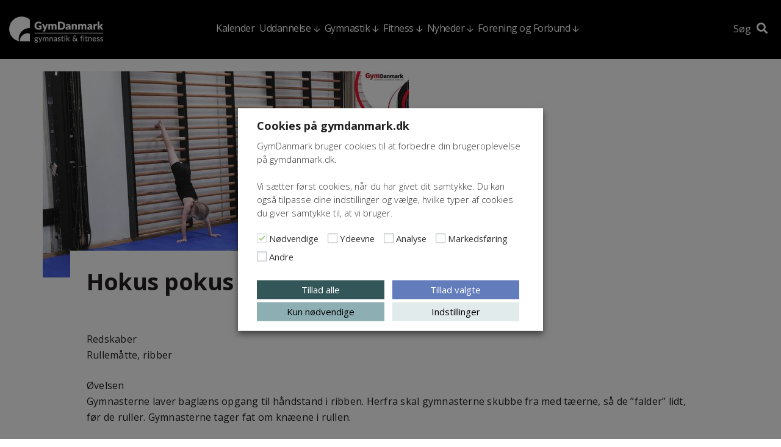

--- FILE ---
content_type: text/html; charset=UTF-8
request_url: https://gymdanmark.dk/oevelser/hokus-pokus-kolboette/
body_size: 21226
content:
<!DOCTYPE html>
<html lang="da-DK">
<head>
<meta charset="UTF-8">
<script type="text/javascript">
/* <![CDATA[ */
var gform;gform||(document.addEventListener("gform_main_scripts_loaded",function(){gform.scriptsLoaded=!0}),document.addEventListener("gform/theme/scripts_loaded",function(){gform.themeScriptsLoaded=!0}),window.addEventListener("DOMContentLoaded",function(){gform.domLoaded=!0}),gform={domLoaded:!1,scriptsLoaded:!1,themeScriptsLoaded:!1,isFormEditor:()=>"function"==typeof InitializeEditor,callIfLoaded:function(o){return!(!gform.domLoaded||!gform.scriptsLoaded||!gform.themeScriptsLoaded&&!gform.isFormEditor()||(gform.isFormEditor()&&console.warn("The use of gform.initializeOnLoaded() is deprecated in the form editor context and will be removed in Gravity Forms 3.1."),o(),0))},initializeOnLoaded:function(o){gform.callIfLoaded(o)||(document.addEventListener("gform_main_scripts_loaded",()=>{gform.scriptsLoaded=!0,gform.callIfLoaded(o)}),document.addEventListener("gform/theme/scripts_loaded",()=>{gform.themeScriptsLoaded=!0,gform.callIfLoaded(o)}),window.addEventListener("DOMContentLoaded",()=>{gform.domLoaded=!0,gform.callIfLoaded(o)}))},hooks:{action:{},filter:{}},addAction:function(o,r,e,t){gform.addHook("action",o,r,e,t)},addFilter:function(o,r,e,t){gform.addHook("filter",o,r,e,t)},doAction:function(o){gform.doHook("action",o,arguments)},applyFilters:function(o){return gform.doHook("filter",o,arguments)},removeAction:function(o,r){gform.removeHook("action",o,r)},removeFilter:function(o,r,e){gform.removeHook("filter",o,r,e)},addHook:function(o,r,e,t,n){null==gform.hooks[o][r]&&(gform.hooks[o][r]=[]);var d=gform.hooks[o][r];null==n&&(n=r+"_"+d.length),gform.hooks[o][r].push({tag:n,callable:e,priority:t=null==t?10:t})},doHook:function(r,o,e){var t;if(e=Array.prototype.slice.call(e,1),null!=gform.hooks[r][o]&&((o=gform.hooks[r][o]).sort(function(o,r){return o.priority-r.priority}),o.forEach(function(o){"function"!=typeof(t=o.callable)&&(t=window[t]),"action"==r?t.apply(null,e):e[0]=t.apply(null,e)})),"filter"==r)return e[0]},removeHook:function(o,r,t,n){var e;null!=gform.hooks[o][r]&&(e=(e=gform.hooks[o][r]).filter(function(o,r,e){return!!(null!=n&&n!=o.tag||null!=t&&t!=o.priority)}),gform.hooks[o][r]=e)}});
/* ]]> */
</script>

<meta name="viewport" content="width=device-width, initial-scale=1">
<link rel="profile" href="http://gmpg.org/xfn/11">
<script type="text/plain" data-cli-class="cli-blocker-script" data-cli-label="Google Tag Manager"  data-cli-script-type="analytics" data-cli-block="true" data-cli-block-if-ccpa-optout="false" data-cli-element-position="head" async src="https://www.googletagmanager.com/gtag/js?id=UA-13004602-11"></script>
<script>
  window.dataLayer = window.dataLayer || [];
  function gtag(){dataLayer.push(arguments);}
  gtag('js', new Date());

  gtag('config', 'UA-13004602-11');
</script>
<!-- Facebook Pixel Code -->
<script type="text/plain" data-cli-class="cli-blocker-script" data-cli-label="Facebook Pixel Code"  data-cli-script-type="advertisement" data-cli-block="true" data-cli-block-if-ccpa-optout="true" data-cli-element-position="head">
!function(f,b,e,v,n,t,s)
{if(f.fbq)return;n=f.fbq=function(){n.callMethod?
n.callMethod.apply(n,arguments):n.queue.push(arguments)};
if(!f._fbq)f._fbq=n;n.push=n;n.loaded=!0;n.version='2.0';
n.queue=[];t=b.createElement(e);t.async=!0;
t.src=v;s=b.getElementsByTagName(e)[0];
s.parentNode.insertBefore(t,s)}(window,document,'script',
'https://connect.facebook.net/en_US/fbevents.js');
 fbq('init', '567759186997602');
fbq('track', 'PageView');
</script>
<noscript>
 <img height="1" width="1"
src="https://www.facebook.com/tr?id=567759186997602&ev=PageView
&noscript=1"/>
</noscript>
<!-- End Facebook Pixel Code -->
<meta name='robots' content='index, follow, max-image-preview:large, max-snippet:-1, max-video-preview:-1' />

	<!-- This site is optimized with the Yoast SEO plugin v26.6 - https://yoast.com/wordpress/plugins/seo/ -->
	<title>Hokus pokus kolbøtte - GymDanmark</title>
<link data-rocket-preload as="style" href="https://fonts.googleapis.com/css?family=Open%20Sans%3A300%2C300i%2C400%2C400i%2C600%2C600i%2C700%2C700i%2C800%2C800i&#038;display=swap" rel="preload">
<link href="https://fonts.googleapis.com/css?family=Open%20Sans%3A300%2C300i%2C400%2C400i%2C600%2C600i%2C700%2C700i%2C800%2C800i&#038;display=swap" media="print" onload="this.media=&#039;all&#039;" rel="stylesheet">
<noscript data-wpr-hosted-gf-parameters=""><link rel="stylesheet" href="https://fonts.googleapis.com/css?family=Open%20Sans%3A300%2C300i%2C400%2C400i%2C600%2C600i%2C700%2C700i%2C800%2C800i&#038;display=swap"></noscript>
	<link rel="canonical" href="https://gymdanmark.dk/oevelser/hokus-pokus-kolboette/" />
	<script type="application/ld+json" class="yoast-schema-graph">{"@context":"https://schema.org","@graph":[{"@type":"WebPage","@id":"https://gymdanmark.dk/oevelser/hokus-pokus-kolboette/","url":"https://gymdanmark.dk/oevelser/hokus-pokus-kolboette/","name":"Hokus pokus kolbøtte - GymDanmark","isPartOf":{"@id":"https://gymdanmark.dk/#website"},"primaryImageOfPage":{"@id":"https://gymdanmark.dk/oevelser/hokus-pokus-kolboette/#primaryimage"},"image":{"@id":"https://gymdanmark.dk/oevelser/hokus-pokus-kolboette/#primaryimage"},"thumbnailUrl":"https://gymdanmark.dk/wp-content/uploads/2020/09/http-video-dif-dk-photo-64217831.jpg","datePublished":"2020-08-31T12:00:00+00:00","breadcrumb":{"@id":"https://gymdanmark.dk/oevelser/hokus-pokus-kolboette/#breadcrumb"},"inLanguage":"da-DK","potentialAction":[{"@type":"ReadAction","target":["https://gymdanmark.dk/oevelser/hokus-pokus-kolboette/"]}]},{"@type":"ImageObject","inLanguage":"da-DK","@id":"https://gymdanmark.dk/oevelser/hokus-pokus-kolboette/#primaryimage","url":"https://gymdanmark.dk/wp-content/uploads/2020/09/http-video-dif-dk-photo-64217831.jpg","contentUrl":"https://gymdanmark.dk/wp-content/uploads/2020/09/http-video-dif-dk-photo-64217831.jpg","width":600,"height":338},{"@type":"BreadcrumbList","@id":"https://gymdanmark.dk/oevelser/hokus-pokus-kolboette/#breadcrumb","itemListElement":[{"@type":"ListItem","position":1,"name":"Hjem","item":"https://gymdanmark.dk/"},{"@type":"ListItem","position":2,"name":"Hokus pokus kolbøtte"}]},{"@type":"WebSite","@id":"https://gymdanmark.dk/#website","url":"https://gymdanmark.dk/","name":"GymDanmark","description":"Danmarks Gymnastik Forbund","publisher":{"@id":"https://gymdanmark.dk/#organization"},"potentialAction":[{"@type":"SearchAction","target":{"@type":"EntryPoint","urlTemplate":"https://gymdanmark.dk/?s={search_term_string}"},"query-input":{"@type":"PropertyValueSpecification","valueRequired":true,"valueName":"search_term_string"}}],"inLanguage":"da-DK"},{"@type":"Organization","@id":"https://gymdanmark.dk/#organization","name":"GymDanmark","url":"https://gymdanmark.dk/","logo":{"@type":"ImageObject","inLanguage":"da-DK","@id":"https://gymdanmark.dk/#/schema/logo/image/","url":"https://gymdanmark.dk/wp-content/uploads/2019/12/GymDanmark2-1-1-scaled.png","contentUrl":"https://gymdanmark.dk/wp-content/uploads/2019/12/GymDanmark2-1-1-scaled.png","width":2560,"height":490,"caption":"GymDanmark"},"image":{"@id":"https://gymdanmark.dk/#/schema/logo/image/"},"sameAs":["https://www.facebook.com/GymDanmark/"]}]}</script>
	<!-- / Yoast SEO plugin. -->


<link rel='dns-prefetch' href='//kit.fontawesome.com' />
<link rel='dns-prefetch' href='//fonts.googleapis.com' />
<link href='https://fonts.gstatic.com' crossorigin rel='preconnect' />
<link rel="alternate" type="application/rss+xml" title="GymDanmark &raquo; Feed" href="https://gymdanmark.dk/feed/" />
<link rel="alternate" type="application/rss+xml" title="GymDanmark &raquo;-kommentar-feed" href="https://gymdanmark.dk/comments/feed/" />
<link rel="alternate" title="oEmbed (JSON)" type="application/json+oembed" href="https://gymdanmark.dk/wp-json/oembed/1.0/embed?url=https%3A%2F%2Fgymdanmark.dk%2Foevelser%2Fhokus-pokus-kolboette%2F" />
<link rel="alternate" title="oEmbed (XML)" type="text/xml+oembed" href="https://gymdanmark.dk/wp-json/oembed/1.0/embed?url=https%3A%2F%2Fgymdanmark.dk%2Foevelser%2Fhokus-pokus-kolboette%2F&#038;format=xml" />
<style id='wp-img-auto-sizes-contain-inline-css' type='text/css'>
img:is([sizes=auto i],[sizes^="auto," i]){contain-intrinsic-size:3000px 1500px}
/*# sourceURL=wp-img-auto-sizes-contain-inline-css */
</style>
<link rel='stylesheet' id='sbi_styles-css' href='https://gymdanmark.dk/wp-content/plugins/instagram-feed/css/sbi-styles.min.css?ver=6.10.0' type='text/css' media='all' />
<style id='wp-emoji-styles-inline-css' type='text/css'>

	img.wp-smiley, img.emoji {
		display: inline !important;
		border: none !important;
		box-shadow: none !important;
		height: 1em !important;
		width: 1em !important;
		margin: 0 0.07em !important;
		vertical-align: -0.1em !important;
		background: none !important;
		padding: 0 !important;
	}
/*# sourceURL=wp-emoji-styles-inline-css */
</style>
<style id='wp-block-library-inline-css' type='text/css'>
:root{--wp-block-synced-color:#7a00df;--wp-block-synced-color--rgb:122,0,223;--wp-bound-block-color:var(--wp-block-synced-color);--wp-editor-canvas-background:#ddd;--wp-admin-theme-color:#007cba;--wp-admin-theme-color--rgb:0,124,186;--wp-admin-theme-color-darker-10:#006ba1;--wp-admin-theme-color-darker-10--rgb:0,107,160.5;--wp-admin-theme-color-darker-20:#005a87;--wp-admin-theme-color-darker-20--rgb:0,90,135;--wp-admin-border-width-focus:2px}@media (min-resolution:192dpi){:root{--wp-admin-border-width-focus:1.5px}}.wp-element-button{cursor:pointer}:root .has-very-light-gray-background-color{background-color:#eee}:root .has-very-dark-gray-background-color{background-color:#313131}:root .has-very-light-gray-color{color:#eee}:root .has-very-dark-gray-color{color:#313131}:root .has-vivid-green-cyan-to-vivid-cyan-blue-gradient-background{background:linear-gradient(135deg,#00d084,#0693e3)}:root .has-purple-crush-gradient-background{background:linear-gradient(135deg,#34e2e4,#4721fb 50%,#ab1dfe)}:root .has-hazy-dawn-gradient-background{background:linear-gradient(135deg,#faaca8,#dad0ec)}:root .has-subdued-olive-gradient-background{background:linear-gradient(135deg,#fafae1,#67a671)}:root .has-atomic-cream-gradient-background{background:linear-gradient(135deg,#fdd79a,#004a59)}:root .has-nightshade-gradient-background{background:linear-gradient(135deg,#330968,#31cdcf)}:root .has-midnight-gradient-background{background:linear-gradient(135deg,#020381,#2874fc)}:root{--wp--preset--font-size--normal:16px;--wp--preset--font-size--huge:42px}.has-regular-font-size{font-size:1em}.has-larger-font-size{font-size:2.625em}.has-normal-font-size{font-size:var(--wp--preset--font-size--normal)}.has-huge-font-size{font-size:var(--wp--preset--font-size--huge)}.has-text-align-center{text-align:center}.has-text-align-left{text-align:left}.has-text-align-right{text-align:right}.has-fit-text{white-space:nowrap!important}#end-resizable-editor-section{display:none}.aligncenter{clear:both}.items-justified-left{justify-content:flex-start}.items-justified-center{justify-content:center}.items-justified-right{justify-content:flex-end}.items-justified-space-between{justify-content:space-between}.screen-reader-text{border:0;clip-path:inset(50%);height:1px;margin:-1px;overflow:hidden;padding:0;position:absolute;width:1px;word-wrap:normal!important}.screen-reader-text:focus{background-color:#ddd;clip-path:none;color:#444;display:block;font-size:1em;height:auto;left:5px;line-height:normal;padding:15px 23px 14px;text-decoration:none;top:5px;width:auto;z-index:100000}html :where(.has-border-color){border-style:solid}html :where([style*=border-top-color]){border-top-style:solid}html :where([style*=border-right-color]){border-right-style:solid}html :where([style*=border-bottom-color]){border-bottom-style:solid}html :where([style*=border-left-color]){border-left-style:solid}html :where([style*=border-width]){border-style:solid}html :where([style*=border-top-width]){border-top-style:solid}html :where([style*=border-right-width]){border-right-style:solid}html :where([style*=border-bottom-width]){border-bottom-style:solid}html :where([style*=border-left-width]){border-left-style:solid}html :where(img[class*=wp-image-]){height:auto;max-width:100%}:where(figure){margin:0 0 1em}html :where(.is-position-sticky){--wp-admin--admin-bar--position-offset:var(--wp-admin--admin-bar--height,0px)}@media screen and (max-width:600px){html :where(.is-position-sticky){--wp-admin--admin-bar--position-offset:0px}}

/*# sourceURL=wp-block-library-inline-css */
</style><style id='global-styles-inline-css' type='text/css'>
:root{--wp--preset--aspect-ratio--square: 1;--wp--preset--aspect-ratio--4-3: 4/3;--wp--preset--aspect-ratio--3-4: 3/4;--wp--preset--aspect-ratio--3-2: 3/2;--wp--preset--aspect-ratio--2-3: 2/3;--wp--preset--aspect-ratio--16-9: 16/9;--wp--preset--aspect-ratio--9-16: 9/16;--wp--preset--color--black: #000000;--wp--preset--color--cyan-bluish-gray: #abb8c3;--wp--preset--color--white: #ffffff;--wp--preset--color--pale-pink: #f78da7;--wp--preset--color--vivid-red: #cf2e2e;--wp--preset--color--luminous-vivid-orange: #ff6900;--wp--preset--color--luminous-vivid-amber: #fcb900;--wp--preset--color--light-green-cyan: #7bdcb5;--wp--preset--color--vivid-green-cyan: #00d084;--wp--preset--color--pale-cyan-blue: #8ed1fc;--wp--preset--color--vivid-cyan-blue: #0693e3;--wp--preset--color--vivid-purple: #9b51e0;--wp--preset--gradient--vivid-cyan-blue-to-vivid-purple: linear-gradient(135deg,rgb(6,147,227) 0%,rgb(155,81,224) 100%);--wp--preset--gradient--light-green-cyan-to-vivid-green-cyan: linear-gradient(135deg,rgb(122,220,180) 0%,rgb(0,208,130) 100%);--wp--preset--gradient--luminous-vivid-amber-to-luminous-vivid-orange: linear-gradient(135deg,rgb(252,185,0) 0%,rgb(255,105,0) 100%);--wp--preset--gradient--luminous-vivid-orange-to-vivid-red: linear-gradient(135deg,rgb(255,105,0) 0%,rgb(207,46,46) 100%);--wp--preset--gradient--very-light-gray-to-cyan-bluish-gray: linear-gradient(135deg,rgb(238,238,238) 0%,rgb(169,184,195) 100%);--wp--preset--gradient--cool-to-warm-spectrum: linear-gradient(135deg,rgb(74,234,220) 0%,rgb(151,120,209) 20%,rgb(207,42,186) 40%,rgb(238,44,130) 60%,rgb(251,105,98) 80%,rgb(254,248,76) 100%);--wp--preset--gradient--blush-light-purple: linear-gradient(135deg,rgb(255,206,236) 0%,rgb(152,150,240) 100%);--wp--preset--gradient--blush-bordeaux: linear-gradient(135deg,rgb(254,205,165) 0%,rgb(254,45,45) 50%,rgb(107,0,62) 100%);--wp--preset--gradient--luminous-dusk: linear-gradient(135deg,rgb(255,203,112) 0%,rgb(199,81,192) 50%,rgb(65,88,208) 100%);--wp--preset--gradient--pale-ocean: linear-gradient(135deg,rgb(255,245,203) 0%,rgb(182,227,212) 50%,rgb(51,167,181) 100%);--wp--preset--gradient--electric-grass: linear-gradient(135deg,rgb(202,248,128) 0%,rgb(113,206,126) 100%);--wp--preset--gradient--midnight: linear-gradient(135deg,rgb(2,3,129) 0%,rgb(40,116,252) 100%);--wp--preset--font-size--small: 13px;--wp--preset--font-size--medium: 20px;--wp--preset--font-size--large: 36px;--wp--preset--font-size--x-large: 42px;--wp--preset--spacing--20: 0.44rem;--wp--preset--spacing--30: 0.67rem;--wp--preset--spacing--40: 1rem;--wp--preset--spacing--50: 1.5rem;--wp--preset--spacing--60: 2.25rem;--wp--preset--spacing--70: 3.38rem;--wp--preset--spacing--80: 5.06rem;--wp--preset--shadow--natural: 6px 6px 9px rgba(0, 0, 0, 0.2);--wp--preset--shadow--deep: 12px 12px 50px rgba(0, 0, 0, 0.4);--wp--preset--shadow--sharp: 6px 6px 0px rgba(0, 0, 0, 0.2);--wp--preset--shadow--outlined: 6px 6px 0px -3px rgb(255, 255, 255), 6px 6px rgb(0, 0, 0);--wp--preset--shadow--crisp: 6px 6px 0px rgb(0, 0, 0);}:where(.is-layout-flex){gap: 0.5em;}:where(.is-layout-grid){gap: 0.5em;}body .is-layout-flex{display: flex;}.is-layout-flex{flex-wrap: wrap;align-items: center;}.is-layout-flex > :is(*, div){margin: 0;}body .is-layout-grid{display: grid;}.is-layout-grid > :is(*, div){margin: 0;}:where(.wp-block-columns.is-layout-flex){gap: 2em;}:where(.wp-block-columns.is-layout-grid){gap: 2em;}:where(.wp-block-post-template.is-layout-flex){gap: 1.25em;}:where(.wp-block-post-template.is-layout-grid){gap: 1.25em;}.has-black-color{color: var(--wp--preset--color--black) !important;}.has-cyan-bluish-gray-color{color: var(--wp--preset--color--cyan-bluish-gray) !important;}.has-white-color{color: var(--wp--preset--color--white) !important;}.has-pale-pink-color{color: var(--wp--preset--color--pale-pink) !important;}.has-vivid-red-color{color: var(--wp--preset--color--vivid-red) !important;}.has-luminous-vivid-orange-color{color: var(--wp--preset--color--luminous-vivid-orange) !important;}.has-luminous-vivid-amber-color{color: var(--wp--preset--color--luminous-vivid-amber) !important;}.has-light-green-cyan-color{color: var(--wp--preset--color--light-green-cyan) !important;}.has-vivid-green-cyan-color{color: var(--wp--preset--color--vivid-green-cyan) !important;}.has-pale-cyan-blue-color{color: var(--wp--preset--color--pale-cyan-blue) !important;}.has-vivid-cyan-blue-color{color: var(--wp--preset--color--vivid-cyan-blue) !important;}.has-vivid-purple-color{color: var(--wp--preset--color--vivid-purple) !important;}.has-black-background-color{background-color: var(--wp--preset--color--black) !important;}.has-cyan-bluish-gray-background-color{background-color: var(--wp--preset--color--cyan-bluish-gray) !important;}.has-white-background-color{background-color: var(--wp--preset--color--white) !important;}.has-pale-pink-background-color{background-color: var(--wp--preset--color--pale-pink) !important;}.has-vivid-red-background-color{background-color: var(--wp--preset--color--vivid-red) !important;}.has-luminous-vivid-orange-background-color{background-color: var(--wp--preset--color--luminous-vivid-orange) !important;}.has-luminous-vivid-amber-background-color{background-color: var(--wp--preset--color--luminous-vivid-amber) !important;}.has-light-green-cyan-background-color{background-color: var(--wp--preset--color--light-green-cyan) !important;}.has-vivid-green-cyan-background-color{background-color: var(--wp--preset--color--vivid-green-cyan) !important;}.has-pale-cyan-blue-background-color{background-color: var(--wp--preset--color--pale-cyan-blue) !important;}.has-vivid-cyan-blue-background-color{background-color: var(--wp--preset--color--vivid-cyan-blue) !important;}.has-vivid-purple-background-color{background-color: var(--wp--preset--color--vivid-purple) !important;}.has-black-border-color{border-color: var(--wp--preset--color--black) !important;}.has-cyan-bluish-gray-border-color{border-color: var(--wp--preset--color--cyan-bluish-gray) !important;}.has-white-border-color{border-color: var(--wp--preset--color--white) !important;}.has-pale-pink-border-color{border-color: var(--wp--preset--color--pale-pink) !important;}.has-vivid-red-border-color{border-color: var(--wp--preset--color--vivid-red) !important;}.has-luminous-vivid-orange-border-color{border-color: var(--wp--preset--color--luminous-vivid-orange) !important;}.has-luminous-vivid-amber-border-color{border-color: var(--wp--preset--color--luminous-vivid-amber) !important;}.has-light-green-cyan-border-color{border-color: var(--wp--preset--color--light-green-cyan) !important;}.has-vivid-green-cyan-border-color{border-color: var(--wp--preset--color--vivid-green-cyan) !important;}.has-pale-cyan-blue-border-color{border-color: var(--wp--preset--color--pale-cyan-blue) !important;}.has-vivid-cyan-blue-border-color{border-color: var(--wp--preset--color--vivid-cyan-blue) !important;}.has-vivid-purple-border-color{border-color: var(--wp--preset--color--vivid-purple) !important;}.has-vivid-cyan-blue-to-vivid-purple-gradient-background{background: var(--wp--preset--gradient--vivid-cyan-blue-to-vivid-purple) !important;}.has-light-green-cyan-to-vivid-green-cyan-gradient-background{background: var(--wp--preset--gradient--light-green-cyan-to-vivid-green-cyan) !important;}.has-luminous-vivid-amber-to-luminous-vivid-orange-gradient-background{background: var(--wp--preset--gradient--luminous-vivid-amber-to-luminous-vivid-orange) !important;}.has-luminous-vivid-orange-to-vivid-red-gradient-background{background: var(--wp--preset--gradient--luminous-vivid-orange-to-vivid-red) !important;}.has-very-light-gray-to-cyan-bluish-gray-gradient-background{background: var(--wp--preset--gradient--very-light-gray-to-cyan-bluish-gray) !important;}.has-cool-to-warm-spectrum-gradient-background{background: var(--wp--preset--gradient--cool-to-warm-spectrum) !important;}.has-blush-light-purple-gradient-background{background: var(--wp--preset--gradient--blush-light-purple) !important;}.has-blush-bordeaux-gradient-background{background: var(--wp--preset--gradient--blush-bordeaux) !important;}.has-luminous-dusk-gradient-background{background: var(--wp--preset--gradient--luminous-dusk) !important;}.has-pale-ocean-gradient-background{background: var(--wp--preset--gradient--pale-ocean) !important;}.has-electric-grass-gradient-background{background: var(--wp--preset--gradient--electric-grass) !important;}.has-midnight-gradient-background{background: var(--wp--preset--gradient--midnight) !important;}.has-small-font-size{font-size: var(--wp--preset--font-size--small) !important;}.has-medium-font-size{font-size: var(--wp--preset--font-size--medium) !important;}.has-large-font-size{font-size: var(--wp--preset--font-size--large) !important;}.has-x-large-font-size{font-size: var(--wp--preset--font-size--x-large) !important;}
/*# sourceURL=global-styles-inline-css */
</style>

<style id='classic-theme-styles-inline-css' type='text/css'>
/*! This file is auto-generated */
.wp-block-button__link{color:#fff;background-color:#32373c;border-radius:9999px;box-shadow:none;text-decoration:none;padding:calc(.667em + 2px) calc(1.333em + 2px);font-size:1.125em}.wp-block-file__button{background:#32373c;color:#fff;text-decoration:none}
/*# sourceURL=/wp-includes/css/classic-themes.min.css */
</style>
<link rel='stylesheet' id='bootstrap-collapse-css' href='https://gymdanmark.dk/wp-content/plugins/symbiotisk-accordion/js/bootstrap-collapse.css?ver=3.3.6' type='text/css' media='all' />
<link rel='stylesheet' id='wp-rest-filter-css' href='https://gymdanmark.dk/wp-content/plugins/wp-rest-filter/public/css/wp-rest-filter-public.css?ver=1.4.3' type='text/css' media='all' />
<link rel='stylesheet' id='cookie-law-info-css' href='https://gymdanmark.dk/wp-content/plugins/webtoffee-gdpr-cookie-consent/public/css/cookie-law-info-public.css?ver=2.5.3' type='text/css' media='all' />
<link rel='stylesheet' id='cookie-law-info-gdpr-css' href='https://gymdanmark.dk/wp-content/plugins/webtoffee-gdpr-cookie-consent/public/css/cookie-law-info-gdpr.css?ver=2.5.3' type='text/css' media='all' />
<style id='cookie-law-info-gdpr-inline-css' type='text/css'>
.cli-modal-content, .cli-tab-content { background-color: #ffffff; }.cli-privacy-content-text, .cli-modal .cli-modal-dialog, .cli-tab-container p, a.cli-privacy-readmore { color: #000000; }.cli-tab-header { background-color: #f2f2f2; }.cli-tab-header, .cli-tab-header a.cli-nav-link,span.cli-necessary-caption,.cli-switch .cli-slider:after { color: #000000; }.cli-switch .cli-slider:before { background-color: #ffffff; }.cli-switch input:checked + .cli-slider:before { background-color: #ffffff; }.cli-switch .cli-slider { background-color: #e3e1e8; }.cli-switch input:checked + .cli-slider { background-color: #28a745; }.cli-modal-close svg { fill: #000000; }.cli-tab-footer .wt-cli-privacy-accept-all-btn { background-color: #00acad; color: #ffffff}.cli-tab-footer .wt-cli-privacy-accept-btn { background-color: #00acad; color: #ffffff}.cli-tab-header a:before{ border-right: 1px solid #000000; border-bottom: 1px solid #000000; }
/*# sourceURL=cookie-law-info-gdpr-inline-css */
</style>
<link rel='stylesheet' id='bootstrap-style-css' href='https://gymdanmark.dk/wp-content/themes/gymdanmark/bootstrap.css?ver=1664272314' type='text/css' media='all' />
<link rel='stylesheet' id='gymdanmark-style-css' href='https://gymdanmark.dk/wp-content/themes/gymdanmark/style.css?ver=1765191720' type='text/css' media='all' />

<script type="text/javascript" src="https://gymdanmark.dk/wp-includes/js/jquery/jquery.min.js?ver=3.7.1" id="jquery-core-js"></script>
<script type="text/javascript" src="https://gymdanmark.dk/wp-includes/js/jquery/jquery-migrate.min.js?ver=3.4.1" id="jquery-migrate-js"></script>
<script type="text/javascript" src="https://gymdanmark.dk/wp-content/plugins/symbiotisk-accordion/js/bootstrap-collapse.js?ver=3.3.6" id="bootstrap-collapse-js"></script>
<script type="text/javascript" src="https://gymdanmark.dk/wp-content/plugins/symbiotisk-accordion/js/accordion.js?ver=0.4" id="symbiotisk-accordion-js"></script>
<script type="text/javascript" src="https://gymdanmark.dk/wp-content/plugins/wp-rest-filter/public/js/wp-rest-filter-public.js?ver=1.4.3" id="wp-rest-filter-js"></script>
<script type="text/javascript" id="cookie-law-info-js-extra">
/* <![CDATA[ */
var Cli_Data = {"nn_cookie_ids":["boxzilla_box_92569","118169-sid","118169-sid-seen","137573-sid","137573-sid-seen","CookieLawInfoConsent","YSC","VISITOR_INFO1_LIVE","VISITOR_PRIVACY_METADATA","yt-remote-device-id","yt.innertube::requests","yt-remote-connected-devices","yt.innertube::nextId","test_cookie","uuid","fr","_ga","_gid","_gat_gtag_UA_*","_ga_*","_fbp"],"non_necessary_cookies":{"necessary":["CookieLawInfoConsent","cookielawinfo-checkbox-advertisement"],"analytics":["_ga","_gid","_gat_gtag_UA_*","_ga_*","_fbp"],"advertisement":["YSC","VISITOR_INFO1_LIVE","VISITOR_PRIVACY_METADATA","yt-remote-device-id","yt.innertube::requests","yt-remote-connected-devices","yt.innertube::nextId","test_cookie","uuid","fr"],"others":["boxzilla_box_92569","118169-sid","118169-sid-seen","137573-sid","137573-sid-seen"]},"cookielist":{"necessary":{"id":229,"status":true,"priority":0,"title":"N\u00f8dvendige","strict":true,"default_state":false,"ccpa_optout":false,"loadonstart":false},"performance":{"id":231,"status":true,"priority":4,"title":"Ydeevne","strict":false,"default_state":false,"ccpa_optout":false,"loadonstart":false},"analytics":{"id":232,"status":true,"priority":3,"title":"Analyse","strict":false,"default_state":false,"ccpa_optout":false,"loadonstart":false},"advertisement":{"id":233,"status":true,"priority":2,"title":"Markedsf\u00f8ring","strict":false,"default_state":false,"ccpa_optout":true,"loadonstart":false},"others":{"id":234,"status":true,"priority":1,"title":"Andre","strict":false,"default_state":false,"ccpa_optout":false,"loadonstart":false}},"ajax_url":"https://gymdanmark.dk/wp-admin/admin-ajax.php","current_lang":"da","security":"27969968ba","eu_countries":["GB"],"geoIP":"disabled","use_custom_geolocation_api":"","custom_geolocation_api":"https://geoip.cookieyes.com/geoip/checker/result.php","consentVersion":"1","strictlyEnabled":["necessary","obligatoire"],"cookieDomain":"gymdanmark.dk","privacy_length":"250","ccpaEnabled":"","ccpaRegionBased":"","ccpaBarEnabled":"","ccpaType":"gdpr","triggerDomRefresh":"","secure_cookies":""};
var log_object = {"ajax_url":"https://gymdanmark.dk/wp-admin/admin-ajax.php"};
//# sourceURL=cookie-law-info-js-extra
/* ]]> */
</script>
<script type="text/javascript" src="https://gymdanmark.dk/wp-content/plugins/webtoffee-gdpr-cookie-consent/public/js/cookie-law-info-public.js?ver=2.5.3" id="cookie-law-info-js"></script>
<script type="text/javascript" src="https://gymdanmark.dk/wp-content/themes/gymdanmark/js/moment.js?ver=1664272314" id="momentJS-js"></script>
<script type="text/javascript" src="https://gymdanmark.dk/wp-content/themes/gymdanmark/js/moment-timezone.js?ver=1664272314" id="moment-timezone-js"></script>
<script type="text/javascript" src="https://kit.fontawesome.com/fc4be3dcd6.js?ver=6.9" id="font-awesome-js"></script>
<script type="text/javascript" src="https://gymdanmark.dk/wp-content/themes/gymdanmark/js/video-countdown.js?ver=1664272314" id="video-countdown-js"></script>
<script type="text/javascript" src="https://gymdanmark.dk/wp-content/themes/gymdanmark/js/front-countdown.js?ver=1664272314" id="front-countdown-js"></script>
<link rel="https://api.w.org/" href="https://gymdanmark.dk/wp-json/" /><link rel="EditURI" type="application/rsd+xml" title="RSD" href="https://gymdanmark.dk/xmlrpc.php?rsd" />
<meta name="generator" content="WordPress 6.9" />
<link rel='shortlink' href='https://gymdanmark.dk/?p=27061' />
<script>(()=>{var o=[],i={};["on","off","toggle","show"].forEach((l=>{i[l]=function(){o.push([l,arguments])}})),window.Boxzilla=i,window.boxzilla_queue=o})();</script><link rel="icon" href="https://gymdanmark.dk/wp-content/uploads/2025/02/cropped-Bomaerke3-32x32.png" sizes="32x32" />
<link rel="icon" href="https://gymdanmark.dk/wp-content/uploads/2025/02/cropped-Bomaerke3-192x192.png" sizes="192x192" />
<link rel="apple-touch-icon" href="https://gymdanmark.dk/wp-content/uploads/2025/02/cropped-Bomaerke3-180x180.png" />
<meta name="msapplication-TileImage" content="https://gymdanmark.dk/wp-content/uploads/2025/02/cropped-Bomaerke3-270x270.png" />
		<style type="text/css" id="wp-custom-css">
			@media screen and (min-width:992px) {
	#nav ul {
		display:flex;
		flex-direction:row;
	}
}

.search-results #content article.person, .search-results #content article.profile, .search-no-results #content article.person, .search-no-results #content article.profile {
	align-items:stretch;
	max-width:100%!important;
}

#content > .row.teasers-module .btn-list .btn {
	position:static;
}

html #main .ginput_container_text, html #main .ginput_container_email {
	min-width:100%
}

.cli-preference-btn-wrapper a {
	border-radius:0!important;
	padding:1rem 2rem!important;
	font-size:16px!important;
}

.wt-cli-ckyes-brand-logo {
	display:none!important;
}

#wt-cli-settings-btn {
	text-decoration:none!important;
}

.col-md-6.so-me #sb_instagram.sbi_col_4 #sbi_images {
	grid-template-columns: repeat(2,1fr);
}		</style>
		

<script type="text/plain" data-cli-class="cli-blocker-script" data-cli-label="Facebook Pixel Code"  data-cli-script-type="advertisement" data-cli-block="true" data-cli-block-if-ccpa-optout="true" data-cli-element-position="head">
  window.fbAsyncInit = function() {
    FB.init({
      appId      : '291135898225414',
      xfbml      : true,
      version    : 'v3.2'
    });
  };

  (function(d, s, id){
     var js, fjs = d.getElementsByTagName(s)[0];
     if (d.getElementById(id)) {return;}
     js = d.createElement(s); js.id = id;
     js.src = "//connect.facebook.net/en_US/sdk.js";
     fjs.parentNode.insertBefore(js, fjs);
   }(document, 'script', 'facebook-jssdk'));
</script>
<link rel='stylesheet' id='gform_basic-css' href='https://gymdanmark.dk/wp-content/plugins/gravityforms/assets/css/dist/basic.min.css?ver=2.9.24' type='text/css' media='all' />
<link rel='stylesheet' id='gform_theme_components-css' href='https://gymdanmark.dk/wp-content/plugins/gravityforms/assets/css/dist/theme-components.min.css?ver=2.9.24' type='text/css' media='all' />
<link rel='stylesheet' id='gform_theme-css' href='https://gymdanmark.dk/wp-content/plugins/gravityforms/assets/css/dist/theme.min.css?ver=2.9.24' type='text/css' media='all' />
<link rel='stylesheet' id='cookie-law-info-table-css' href='https://gymdanmark.dk/wp-content/plugins/webtoffee-gdpr-cookie-consent/public/css/cookie-law-info-table.css?ver=2.5.3' type='text/css' media='all' />
<meta name="generator" content="WP Rocket 3.20.2" data-wpr-features="wpr_desktop" /></head>

<body class="wp-singular video-template-default single single-video postid-27061 wp-theme-gymdanmark group-blog">
	<div data-rocket-location-hash="99bb46786fd5bd31bcd7bdc067ad247a" id="wrapper">
		<!-- header of the page -->
				<header data-rocket-location-hash="8b154ee8fed6bd13c554e5a7d15c75eb" id="header" class="black">
			<div data-rocket-location-hash="d03faf874421e38cd2ac78b845015b94" class="search-bar" style="display: none" aria-hidden="true">
				<div class="container">
					<form class="row" method="GET" action="https://gymdanmark.dk">
						<label for="s">Hvad søger du efter?</label>

						<input type="text" name="s" placeholder="" class="col-5 mr-3 ml-4" value="">
						<button type="submit">Søg</button>
					</form>
				</div>
			</div>
			<div data-rocket-location-hash="6171531811532ce7e8657622cefaf198" class="header-top">
				<div class="container wide d-flex justify-content-between">
					<!-- page logo -->
					<div class="logo">
																		<a href="https://gymdanmark.dk">
							<img src="https://gymdanmark.dk/wp-content/themes/gymdanmark/images/logo.png" height="45" width="231" alt="GymDanmark Danmarks gymnastik forbund">
						</a>
												
					</div>
					<div class="logo logo-black">
																			<a href="https://gymdanmark.dk">
								<img src="https://gymdanmark.dk/wp-content/uploads/2025/02/4289438_gymdanmark_logo_horisontal_hel-hvid.png" alt="GymDanmark Danmarks gymnastik forbund">
							</a>
																	</div>
					<div class="logo logo-transparent">
																			<a href="https://gymdanmark.dk">
								<img src="https://gymdanmark.dk/wp-content/uploads/2025/02/4289438_gymdanmark_logo_horisontal_hel-hvid.png" alt="GymDanmark Danmarks gymnastik forbund">
							</a>
																	</div>
					<div class="logo logo-custom">
																		<a href="https://gymdanmark.dk">
							<img src="https://gymdanmark.dk/wp-content/themes/gymdanmark/images/logo.png" height="45" width="231" alt="GymDanmark Danmarks gymnastik forbund">
						</a>
																	</div>

					<nav id="nav" class="menu-hovedmenu-container"><ul id="primary-menu" class="menu"><li id="menu-item-169" class="menu-item menu-item-type-post_type menu-item-object-page menu-item-169"><a href="https://gymdanmark.dk/kalender/">Kalender</a></li>
<li id="menu-item-168" class="menu-item menu-item-type-post_type menu-item-object-page menu-item-has-children menu-item-168"><a href="https://gymdanmark.dk/uddannelse-og-kursus/">Uddannelse</a>
<ul class="sub-menu">
	<li id="menu-item-1009" class="menu-item menu-item-type-post_type menu-item-object-page menu-item-1009"><a href="https://gymdanmark.dk/traeneruddannelse-4/">Træneruddannelse</a></li>
	<li id="menu-item-95711" class="menu-item menu-item-type-post_type menu-item-object-page menu-item-95711"><a href="https://gymdanmark.dk/boerne-og-familiegymnastik/">Børne- og familiegymnastik</a></li>
	<li id="menu-item-95712" class="menu-item menu-item-type-post_type menu-item-object-page menu-item-95712"><a href="https://gymdanmark.dk/springgymnastik/">Springgymnastik</a></li>
	<li id="menu-item-95778" class="menu-item menu-item-type-post_type menu-item-object-page menu-item-95778"><a href="https://gymdanmark.dk/fitnessuddannelser/">Fitness</a></li>
	<li id="menu-item-1122" class="menu-item menu-item-type-post_type menu-item-object-page menu-item-1122"><a href="https://gymdanmark.dk/traeningsinspiration/">Inspiration</a></li>
	<li id="menu-item-12253" class="menu-item menu-item-type-post_type menu-item-object-page menu-item-12253"><a href="https://gymdanmark.dk/oevelsesbank-2/">Øvelsesbank</a></li>
</ul>
</li>
<li id="menu-item-167" class="double-menu menu-item menu-item-type-post_type menu-item-object-page menu-item-has-children menu-item-167"><a href="https://gymdanmark.dk/discipliner/">Gymnastik</a>
<ul class="sub-menu">
	<li id="menu-item-37399" class="menu-item menu-item-type-post_type menu-item-object-page menu-item-37399"><a href="https://gymdanmark.dk/licens/">Konkurrencelicens</a></li>
	<li id="menu-item-4945" class="menu-item menu-item-type-post_type menu-item-object-page menu-item-4945"><a href="https://gymdanmark.dk/idraetsgymnastik/">Idrætsgymnastik</a></li>
	<li id="menu-item-934" class="menu-item menu-item-type-post_type menu-item-object-page menu-item-934"><a href="https://gymdanmark.dk/opvisningsgymnastik/">Opvisningsgymnastik</a></li>
	<li id="menu-item-906" class="menu-item menu-item-type-post_type menu-item-object-page menu-item-906"><a href="https://gymdanmark.dk/rope-skipping-2/">Rope Skipping</a></li>
	<li id="menu-item-905" class="menu-item menu-item-type-post_type menu-item-object-page menu-item-905"><a href="https://gymdanmark.dk/rytmisk-gymnastik/">Rytmisk Gymnastik</a></li>
	<li id="menu-item-904" class="menu-item menu-item-type-post_type menu-item-object-page menu-item-904"><a href="https://gymdanmark.dk/sports-acro/">Sports Acrobatik</a></li>
	<li id="menu-item-903" class="menu-item menu-item-type-post_type menu-item-object-page menu-item-903"><a href="https://gymdanmark.dk/teamgym/">TeamGym</a></li>
	<li id="menu-item-902" class="menu-item menu-item-type-post_type menu-item-object-page menu-item-902"><a href="https://gymdanmark.dk/trampolin/">Trampolin</a></li>
	<li id="menu-item-901" class="menu-item menu-item-type-post_type menu-item-object-page menu-item-901"><a href="https://gymdanmark.dk/tumbling/">Tumbling</a></li>
	<li id="menu-item-110692" class="menu-item menu-item-type-post_type menu-item-object-page menu-item-110692"><a href="https://gymdanmark.dk/danmarksmestre-2025/">Danmarksmestre 2025</a></li>
	<li id="menu-item-110703" class="menu-item menu-item-type-post_type menu-item-object-page menu-item-110703"><a href="https://gymdanmark.dk/internationale-praestationer2025/">Internationale præstationer 2025</a></li>
</ul>
</li>
<li id="menu-item-68467" class="menu-item menu-item-type-post_type menu-item-object-page menu-item-has-children menu-item-68467"><a href="https://gymdanmark.dk/fitness/">Fitness</a>
<ul class="sub-menu">
	<li id="menu-item-935" class="menu-item menu-item-type-post_type menu-item-object-page menu-item-935"><a href="https://gymdanmark.dk/opstart-af-fitness/">Opstart af fitness</a></li>
	<li id="menu-item-107981" class="menu-item menu-item-type-post_type menu-item-object-page menu-item-107981"><a href="https://gymdanmark.dk/raadgivning-og-laan-til-fitness/">Rådgivning og lån til fitness</a></li>
	<li id="menu-item-111048" class="menu-item menu-item-type-post_type menu-item-object-page menu-item-111048"><a href="https://gymdanmark.dk/fitnessuddannelser/">Fitnesskurser</a></li>
	<li id="menu-item-47566" class="menu-item menu-item-type-post_type menu-item-object-page menu-item-47566"><a href="https://gymdanmark.dk/funktionel-fitness/">Funktionel Fitness</a></li>
</ul>
</li>
<li id="menu-item-165" class="menu-item menu-item-type-post_type menu-item-object-page menu-item-has-children menu-item-165"><a href="https://gymdanmark.dk/nyheder-og-presse/">Nyheder</a>
<ul class="sub-menu">
	<li id="menu-item-1831" class="menu-item menu-item-type-post_type menu-item-object-page current_page_parent menu-item-1831"><a href="https://gymdanmark.dk/nyheder/">Nyheder</a></li>
	<li id="menu-item-6129" class="menu-item menu-item-type-post_type menu-item-object-page menu-item-6129"><a href="https://gymdanmark.dk/presse/">Presse</a></li>
	<li id="menu-item-1308" class="menu-item menu-item-type-post_type menu-item-object-page menu-item-1308"><a href="https://gymdanmark.dk/sociale-medier/">Sociale Medier</a></li>
</ul>
</li>
<li id="menu-item-164" class="menu-item menu-item-type-post_type menu-item-object-page menu-item-has-children menu-item-164"><a href="https://gymdanmark.dk/gymdanmark/">Forening og Forbund</a>
<ul class="sub-menu">
	<li id="menu-item-3432" class="menu-item menu-item-type-post_type menu-item-object-page menu-item-3432"><a href="https://gymdanmark.dk/kontakt-2/">Kontakt</a></li>
	<li id="menu-item-117476" class="menu-item menu-item-type-post_type menu-item-object-page menu-item-117476"><a href="https://gymdanmark.dk/forbund/">Forbund; Om os, regler, logo, partnerskaber og meget mere</a></li>
	<li id="menu-item-117452" class="menu-item menu-item-type-post_type menu-item-object-page menu-item-117452"><a href="https://gymdanmark.dk/bliv-medlem/">Forening; Bliv medlem</a></li>
	<li id="menu-item-117453" class="menu-item menu-item-type-post_type menu-item-object-page menu-item-117453"><a href="https://gymdanmark.dk/forening-foreningens-vaerktoejskasse/">Forening; Foreningens værktøjskasse</a></li>
	<li id="menu-item-53093" class="menu-item menu-item-type-post_type menu-item-object-page menu-item-53093"><a href="https://gymdanmark.dk/trivsel-traening-og-oplevelser-med-gymnastik-og-fitness-hele-livet/">Udvikling og Trivsel</a></li>
	<li id="menu-item-4301" class="menu-item menu-item-type-post_type menu-item-object-page menu-item-4301"><a href="https://gymdanmark.dk/find-en-gymdanmark-gymnastik-eller-fitnessforening-naer-dig/">Find forening</a></li>
</ul>
</li>
<li class="menu-item menu-item-search"><form role="search" method="get" class="search-form" action="https://gymdanmark.dk/"><input type="search" class="search-field" placeholder="Søg" value="" name="s" title="Søg efter:" /><i class="icon-search2"></i></form></li></ul></nav>
					<!-- social networks -->
					<div class="social-networks">
						<ul>
							<li class="search-block">
								<a href="#" class="search-opener">Søg <i class="fa fa-search"></i></a>

							</li>
						</ul>
					</div>
				</div>
				<a href="#" class="nav-opener"><span></span></a>
			</div>

		</header>
		<!-- contains the main informative part of the site -->
			<main data-rocket-location-hash="e22da4776633dfdc9806b80759f7858c" id="main">
		<div data-rocket-location-hash="b01198589034b596a3c0f4afcee00ee6" class="banner-section">
			<picture>
				<source srcset="https://gymdanmark.dk/wp-content/uploads/2020/09/http-video-dif-dk-photo-64217831.jpg" media="(min-width: 601px)">
				<source srcset="https://gymdanmark.dk/wp-content/uploads/2020/09/http-video-dif-dk-photo-64217831.jpg" media="(max-width: 600px)">
  			<img src="https://gymdanmark.dk/wp-content/uploads/2020/09/http-video-dif-dk-photo-64217831.jpg">
			</picture>
		</div>
			<div data-rocket-location-hash="4532951e661dae6f26784b186474da29" class="content-block">
				<div class="container">

	
			<div id="content" class="full-width">
				
<article class="event-post">
<h1 class="entry-title">Hokus pokus kolbøtte</h1>
<div class="event-info">
	<div class="info-block">
	
	
	
	
	
	
		

</div>
<div class="btn-wrapper">


</div>

<p>Redskaber<br />
Rullemåtte, ribber</p>
<p>Øvelsen<br />
Gymnasterne laver baglæns opgang til håndstand i ribben. Herfra skal gymnasterne skubbe fra med tæerne, så de ”falder” lidt, før de ruller. Gymnasterne tager fat om knæene i rullen.</p></p>

</article>
			</div>

		
			<div class="container">
														
<div class="grid-wrapper newsletter info-box color-coded crimson">
	<div class="logo-element">
		<svg version="1.1" id="Layer_1" xmlns="http://www.w3.org/2000/svg" xmlns:xlink="http://www.w3.org/1999/xlink" x="0px" y="0px"
			 viewBox="0 0 922 929" style="enable-background:new 0 0 922 929;" xml:space="preserve">
		<style type="text/css">
			.st012{fill-rule:evenodd;clip-rule:evenodd;fill:#dd3333;}
		</style>
		<g id="hero-logo">
			<g id="logo-element">
				<path id="Fill-1" class="st012" d="M829.3,355.3c30.8,0,60.9,3.4,89.7,10.3C873.9,156.6,687.7,0,464.8,0C208.1,0,0,208,0,464.6
					S208.1,929,464.8,929c2.5,0,5.3,0,7.8-0.2c-26.3-53.1-41.2-112.9-41.2-176.1C431.5,533.3,609.5,355.3,829.3,355.3z M905,658.3
					c-19.8,51.3-53.5,91.4-91.6,114.5h-0.2c-35.7,21.4-75.1,27.7-110.6,14c-73.5-28.3-101.9-131.9-63.5-231.1
					c38.3-99.2,129-156.7,202.4-128.4c47,18.1,75.5,67.1,79.8,126.2C923.9,586.5,918.8,622.7,905,658.3L905,658.3z"/>
			</g>
		</g>
		</svg>
	</div>
<div id="newsletter-signup" class="subscribe-block grid-col-2 color-coded ">
	<div class="col-md-6 r-0 l-0 p-0 pr-md-6">
		<h3 class="title">Nyhedsbreve fra GymDanmark</h3>
<h4>Hold dig opdateret på hvad der rører sig indenfor gymnastik og fitness. Vi holder dig skarp på aktiviteter, nyheder, kurser og uddannelser.</h4>
<ul>
<li>Tilmeld dig GymNyt hvis du vil opdateres på aktiviteter og nyt indenfor <strong>gymnastik og fitnes</strong></li>
<li>Tilmeld dig FitNyt hvis du alene ønsker at blive opdateret på aktiviteter og nyt indenfor <b data-stringify-type="bold">fitness</b></li>
</ul>
<p>Når du tilmelder dig, giver du dit samtykke til at GymDanmark må sende dig nyhedsbrevene GymNyt og/eller FitNyt.</p>
<p>Du kan til enhver tid afmelde dig igen. Du afmelder ved at klikke afmeld nederst i nyhedsbrevet.<br />
<a href="https://gymdanmark.dk/nyhedsbrevsbetingelser/">Læs nyhedsbrevsbetingelser</a></p>
	</div>
	<div class="col-md-6 r-0 l-0 p-0 pl-md-6">
		<h4>Tilmeld dig GymNYT og FitNYT</h4>

                <div class='gf_browser_chrome gform_wrapper gravity-theme gform-theme--no-framework' data-form-theme='gravity-theme' data-form-index='0' id='gform_wrapper_6' ><div id='gf_6' class='gform_anchor' tabindex='-1'></div>
                        <div class='gform_heading'>
							<p class='gform_required_legend'>&quot;<span class="gfield_required gfield_required_asterisk">*</span>&quot; indikerer påkrævede felter</p>
                        </div><form method='post' enctype='multipart/form-data' target='gform_ajax_frame_6' id='gform_6'  action='/oevelser/hokus-pokus-kolboette/#gf_6' data-formid='6' novalidate>
                        <div class='gform-body gform_body'><div id='gform_fields_6' class='gform_fields top_label form_sublabel_below description_below validation_below'><fieldset id="field_6_3" class="gfield gfield--type-checkbox gfield--type-choice gfield--width-full gfield_contains_required field_sublabel_below gfield--no-description field_description_below field_validation_below gfield_visibility_visible"  ><legend class='gfield_label gform-field-label gfield_label_before_complex' >Jeg vil gerne tilmelde mig:<span class="gfield_required"><span class="gfield_required gfield_required_asterisk">*</span></span></legend><div class='ginput_container ginput_container_checkbox'><div class='gfield_checkbox ' id='input_6_3'><div class='gchoice gchoice_6_3_1'>
								<input class='gfield-choice-input' name='input_3.1' type='checkbox'  value='GymNyt'  id='choice_6_3_1'   />
								<label for='choice_6_3_1' id='label_6_3_1' class='gform-field-label gform-field-label--type-inline'>GymNyt</label>
							</div><div class='gchoice gchoice_6_3_2'>
								<input class='gfield-choice-input' name='input_3.2' type='checkbox'  value='FitNyt'  id='choice_6_3_2'   />
								<label for='choice_6_3_2' id='label_6_3_2' class='gform-field-label gform-field-label--type-inline'>FitNyt</label>
							</div></div></div></fieldset><div id="field_6_1" class="gfield gfield--type-text gfield_contains_required field_sublabel_below gfield--no-description field_description_below field_validation_below gfield_visibility_visible"  ><label class='gfield_label gform-field-label' for='input_6_1'>Navn<span class="gfield_required"><span class="gfield_required gfield_required_asterisk">*</span></span></label><div class='ginput_container ginput_container_text'><input name='input_1' id='input_6_1' type='text' value='' class='large'    placeholder='Navn:' aria-required="true" aria-invalid="false"   /></div></div><div id="field_6_2" class="gfield gfield--type-email gfield_contains_required field_sublabel_below gfield--no-description field_description_below field_validation_below gfield_visibility_visible"  ><label class='gfield_label gform-field-label' for='input_6_2'>Mail:<span class="gfield_required"><span class="gfield_required gfield_required_asterisk">*</span></span></label><div class='ginput_container ginput_container_email'>
                            <input name='input_2' id='input_6_2' type='email' value='' class='large'   placeholder='Mail' aria-required="true" aria-invalid="false"  />
                        </div></div></div></div>
        <div class='gform-footer gform_footer top_label'> <input type='submit' id='gform_submit_button_6' class='gform_button button' onclick='gform.submission.handleButtonClick(this);' data-submission-type='submit' value='Tilmeld'  /> <input type='hidden' name='gform_ajax' value='form_id=6&amp;title=&amp;description=&amp;tabindex=0&amp;theme=gravity-theme&amp;styles=[]&amp;hash=d60879f567786f6ab1b7f9a3acf8b183' />
            <input type='hidden' class='gform_hidden' name='gform_submission_method' data-js='gform_submission_method_6' value='iframe' />
            <input type='hidden' class='gform_hidden' name='gform_theme' data-js='gform_theme_6' id='gform_theme_6' value='gravity-theme' />
            <input type='hidden' class='gform_hidden' name='gform_style_settings' data-js='gform_style_settings_6' id='gform_style_settings_6' value='[]' />
            <input type='hidden' class='gform_hidden' name='is_submit_6' value='1' />
            <input type='hidden' class='gform_hidden' name='gform_submit' value='6' />
            
            <input type='hidden' class='gform_hidden' name='gform_unique_id' value='' />
            <input type='hidden' class='gform_hidden' name='state_6' value='WyJ7XCIzLjFcIjpcIjU1NGQwNGQyNGZlN2Q1NTUzMDJkZTAzZmJhZjNmODFkXCIsXCIzLjJcIjpcIjM1NGJlNmVjODIwMDgyZWNlMzBhMjMxYjRhMTZiNGQ0XCJ9IiwiZDJhYTVlYmJjNWU4NzhiNGJhYWNmYjk5ODgxZDhkZjIiXQ==' />
            <input type='hidden' autocomplete='off' class='gform_hidden' name='gform_target_page_number_6' id='gform_target_page_number_6' value='0' />
            <input type='hidden' autocomplete='off' class='gform_hidden' name='gform_source_page_number_6' id='gform_source_page_number_6' value='1' />
            <input type='hidden' name='gform_field_values' value='' />
            
        </div>
                        <p style="display: none !important;" class="akismet-fields-container" data-prefix="ak_"><label>&#916;<textarea name="ak_hp_textarea" cols="45" rows="8" maxlength="100"></textarea></label><input type="hidden" id="ak_js_1" name="ak_js" value="69"/><script>document.getElementById( "ak_js_1" ).setAttribute( "value", ( new Date() ).getTime() );</script></p></form>
                        </div>
		                <iframe style='display:none;width:0px;height:0px;' src='about:blank' name='gform_ajax_frame_6' id='gform_ajax_frame_6' title='Denne iframe indeholder logikken, der er krævet for at håndtere Gravity Formularer, der bruger Ajax.'></iframe>
		                <script type="text/javascript">
/* <![CDATA[ */
 gform.initializeOnLoaded( function() {gformInitSpinner( 6, 'https://gymdanmark.dk/wp-content/plugins/gravityforms/images/spinner.svg', true );jQuery('#gform_ajax_frame_6').on('load',function(){var contents = jQuery(this).contents().find('*').html();var is_postback = contents.indexOf('GF_AJAX_POSTBACK') >= 0;if(!is_postback){return;}var form_content = jQuery(this).contents().find('#gform_wrapper_6');var is_confirmation = jQuery(this).contents().find('#gform_confirmation_wrapper_6').length > 0;var is_redirect = contents.indexOf('gformRedirect(){') >= 0;var is_form = form_content.length > 0 && ! is_redirect && ! is_confirmation;var mt = parseInt(jQuery('html').css('margin-top'), 10) + parseInt(jQuery('body').css('margin-top'), 10) + 100;if(is_form){jQuery('#gform_wrapper_6').html(form_content.html());if(form_content.hasClass('gform_validation_error')){jQuery('#gform_wrapper_6').addClass('gform_validation_error');} else {jQuery('#gform_wrapper_6').removeClass('gform_validation_error');}setTimeout( function() { /* delay the scroll by 50 milliseconds to fix a bug in chrome */ jQuery(document).scrollTop(jQuery('#gform_wrapper_6').offset().top - mt); }, 50 );if(window['gformInitDatepicker']) {gformInitDatepicker();}if(window['gformInitPriceFields']) {gformInitPriceFields();}var current_page = jQuery('#gform_source_page_number_6').val();gformInitSpinner( 6, 'https://gymdanmark.dk/wp-content/plugins/gravityforms/images/spinner.svg', true );jQuery(document).trigger('gform_page_loaded', [6, current_page]);window['gf_submitting_6'] = false;}else if(!is_redirect){var confirmation_content = jQuery(this).contents().find('.GF_AJAX_POSTBACK').html();if(!confirmation_content){confirmation_content = contents;}jQuery('#gform_wrapper_6').replaceWith(confirmation_content);jQuery(document).scrollTop(jQuery('#gf_6').offset().top - mt);jQuery(document).trigger('gform_confirmation_loaded', [6]);window['gf_submitting_6'] = false;wp.a11y.speak(jQuery('#gform_confirmation_message_6').text());}else{jQuery('#gform_6').append(contents);if(window['gformRedirect']) {gformRedirect();}}jQuery(document).trigger("gform_pre_post_render", [{ formId: "6", currentPage: "current_page", abort: function() { this.preventDefault(); } }]);        if (event && event.defaultPrevented) {                return;        }        const gformWrapperDiv = document.getElementById( "gform_wrapper_6" );        if ( gformWrapperDiv ) {            const visibilitySpan = document.createElement( "span" );            visibilitySpan.id = "gform_visibility_test_6";            gformWrapperDiv.insertAdjacentElement( "afterend", visibilitySpan );        }        const visibilityTestDiv = document.getElementById( "gform_visibility_test_6" );        let postRenderFired = false;        function triggerPostRender() {            if ( postRenderFired ) {                return;            }            postRenderFired = true;            gform.core.triggerPostRenderEvents( 6, current_page );            if ( visibilityTestDiv ) {                visibilityTestDiv.parentNode.removeChild( visibilityTestDiv );            }        }        function debounce( func, wait, immediate ) {            var timeout;            return function() {                var context = this, args = arguments;                var later = function() {                    timeout = null;                    if ( !immediate ) func.apply( context, args );                };                var callNow = immediate && !timeout;                clearTimeout( timeout );                timeout = setTimeout( later, wait );                if ( callNow ) func.apply( context, args );            };        }        const debouncedTriggerPostRender = debounce( function() {            triggerPostRender();        }, 200 );        if ( visibilityTestDiv && visibilityTestDiv.offsetParent === null ) {            const observer = new MutationObserver( ( mutations ) => {                mutations.forEach( ( mutation ) => {                    if ( mutation.type === 'attributes' && visibilityTestDiv.offsetParent !== null ) {                        debouncedTriggerPostRender();                        observer.disconnect();                    }                });            });            observer.observe( document.body, {                attributes: true,                childList: false,                subtree: true,                attributeFilter: [ 'style', 'class' ],            });        } else {            triggerPostRender();        }    } );} ); 
/* ]]> */
</script>
	</div>
</div>
</div>
				</div>
				</div>
			</div>
		</main>
		<!-- footer of the page -->
		<footer id="footer">
			<div class="container">
				<div class="row d-flex justify-content-between social mr-0 ml-0 mb-4 pr-0 pl-0 pb-4">
					<div class="col-12 col-md-3 pr-0 pl-0">
													<img src="https://gymdanmark.dk/wp-content/uploads/2025/02/4289438_gymdanmark_logo_horisontal_hel-hvid.png" alt="GymDanmark Danmarks gymnastik forbund">
											</div>
					<div class="col-12 col-md-6 pr-0 pl-0">
												<div class="footer-social-nav">
							<ul>
																	<li><a href="https://www.facebook.com/GymDanmark/" target="_blank"><i class="icon-facebook"></i></a></li>
																	<li><a href="https://gymdanmark.dk/kontakt/" target=""><i class="icon-paper-plane"></i></a></li>
																	<li><a href="https://www.youtube.com/user/Gymnastik09" target="_blank"><i class="icon-youtube"></i></a></li>
																	<li><a href="https://www.instagram.com/gymdanmark/" target="_blank"><i class="icon-instagram"></i></a></li>
															</ul>
						</div>
											</div>
				</div>
				<div class="row">
					<div class="col-12 col-md-4"><!-- address section -->
					


						<address>
							GymDanmark<br />
Idrættens Hus<br />
Brøndby Stadion 20<br />
2605 Brøndby<br>
						</address>
										</div>
					<div class="col-12 col-md-4">
						<h3>Kontakt os</h3>
						<p><a href="tel:+4543442200" class="tel">+ 45 4344 2200</a><br>
						<a href="mailto:info@gymdanmark.dk">info@gymdanmark.dk</a></p>
						<h3>Telefontider</h3>
						Mandag-torsdag: kl. 9.30-15.30<br />
Fredag: kl. 9.30-14.30<br />
<br />
CVR nr. 20916818<br />
Reg. &amp; Kontonr.: 4180 3119119022 <br />
<br />
<a href="https://gymdanmark.dk/privatlivspolitik/" style="font-size:12px">Privatlivspolitik og cookies</a>					</div>
					<div class="col-12 col-md-4 mt-4 mt-md-0">
						<h3>Shortcuts</h3>
						<div class="footer-nav"><ul id="footer-menu" class="menu"><li id="menu-item-43781" class="menu-item menu-item-type-post_type menu-item-object-page menu-item-43781"><a href="https://gymdanmark.dk/kontakt-os/">Kontakt os</a></li>
<li id="menu-item-8712" class="menu-item menu-item-type-post_type menu-item-object-page menu-item-8712"><a href="https://gymdanmark.dk/kalender/">Kalender</a></li>
<li id="menu-item-8713" class="menu-item menu-item-type-post_type menu-item-object-page menu-item-8713"><a href="https://gymdanmark.dk/uddannelse-og-kursus/">Uddannelse og kurser</a></li>
<li id="menu-item-8716" class="menu-item menu-item-type-post_type menu-item-object-page menu-item-8716"><a href="https://gymdanmark.dk/nyheder-og-presse/">Nyheder og presse</a></li>
</ul></div>					</div>
				</div>
				<!-- footer nav -->

				<!-- footer social nav -->


			</div><!-- container -->
		</footer>
	</div>
<script type="speculationrules">
{"prefetch":[{"source":"document","where":{"and":[{"href_matches":"/*"},{"not":{"href_matches":["/wp-*.php","/wp-admin/*","/wp-content/uploads/*","/wp-content/*","/wp-content/plugins/*","/wp-content/themes/gymdanmark/*","/*\\?(.+)"]}},{"not":{"selector_matches":"a[rel~=\"nofollow\"]"}},{"not":{"selector_matches":".no-prefetch, .no-prefetch a"}}]},"eagerness":"conservative"}]}
</script>
<!-- Instagram Feed JS -->
<script type="text/javascript">
var sbiajaxurl = "https://gymdanmark.dk/wp-admin/admin-ajax.php";
</script>
<div class="wt-cli-cookie-bar-container" data-nosnippet="true"  data-banner-version="3.0"><!--googleoff: all--><div id="cookie-law-info-bar" role="dialog" aria-live="polite" aria-label="cookieconsent" aria-describedby="wt-cli-cookie-banner" data-cli-geo-loc="0" style="text-align:left; padding:15px 30px;" class="wt-cli-cookie-bar"><div class="cli-wrapper"><h5 role="heading" aria-level="5" tabindex="0" id="wt-cli-cookie-banner-title" style="display:block;">Cookies på gymdanmark.dk</h5><span id="wt-cli-cookie-banner"><div class="wt-cli-template cli-style-v3">GymDanmark bruger cookies til at forbedre din brugeroplevelse på gymdanmark.dk.<br><br>Vi sætter først cookies, når du har givet dit samtykke. Du kan også tilpasse dine indstillinger og vælge, hvilke typer af cookies du giver samtykke til, at vi bruger.<br><div class="cli-bar-actions"><div style="margin:10px auto;font-weight:500"><span class="wt-cli-category-widget"><span class="wt-cli-form-group wt-cli-custom-checkbox"><input type="checkbox" class="cli-user-preference-checkbox" aria-label="Nødvendige" data-id="checkbox-necessary" id="checkbox-necessary" checked disabled><label for="checkbox-necessary">Nødvendige</label></span><span class="wt-cli-form-group wt-cli-custom-checkbox"><input type="checkbox" class="cli-user-preference-checkbox" aria-label="Ydeevne" data-id="checkbox-performance" id="checkbox-performance" ><label for="checkbox-performance">Ydeevne</label></span><span class="wt-cli-form-group wt-cli-custom-checkbox"><input type="checkbox" class="cli-user-preference-checkbox" aria-label="Analyse" data-id="checkbox-analytics" id="checkbox-analytics" ><label for="checkbox-analytics">Analyse</label></span><span class="wt-cli-form-group wt-cli-custom-checkbox"><input type="checkbox" class="cli-user-preference-checkbox" aria-label="Markedsføring" data-id="checkbox-advertisement" id="checkbox-advertisement" ><label for="checkbox-advertisement">Markedsføring</label></span><span class="wt-cli-form-group wt-cli-custom-checkbox"><input type="checkbox" class="cli-user-preference-checkbox" aria-label="Andre" data-id="checkbox-others" id="checkbox-others" ><label for="checkbox-others">Andre</label></span></span></div><div class="cli-bar-btn_container" style="grid-template-columns:1fr 1fr;gap:5px"><a id="wt-cli-accept-all-btn" tabindex="0" role='button' style="padding:8px 25px 8px 25px;" data-cli_action="accept_all"  class="wt-cli-element medium cli-plugin-button wt-cli-accept-all-btn cookie_action_close_header cli_action_button" >Tillad alle</a> <a id="wt-cli-accept-btn" tabindex="0" role='button' style="padding:8px 25px 8px 25px;" data-cli_action="accept"  class="wt-cli-element medium cli-plugin-button cli-plugin-main-button cookie_action_close_header cli_action_button" >Tillad valgte</a> <a id="wt-cli-reject-btn" tabindex="0" role='button' style="padding:8px 25px 8px 25px;"  class="wt-cli-element medium cli-plugin-button cli-plugin-main-button cookie_action_close_header_reject cli_action_button"  data-cli_action="reject">Kun nødvendige</a> <a id="wt-cli-settings-btn" tabindex="0" role='button' style="padding:8px 25px 8px 25px; text-decoration:Underline;" class="wt-cli-element medium cli-plugin-button cli-plugin-main-button cli_settings_button" >Indstillinger</a></div></div></div></span></div></div><div tabindex="0" id="cookie-law-info-again" style="display:none;"><span id="cookie_hdr_showagain">Cookies</span></div><div class="cli-modal" id="cliSettingsPopup" role="dialog" aria-labelledby="wt-cli-privacy-title" tabindex="-1" aria-hidden="true">
  <div class="cli-modal-dialog" role="document">
    <div class="cli-modal-content cli-bar-popup">
      <button aria-label="Luk" type="button" class="cli-modal-close" id="cliModalClose">
      <svg class="" viewBox="0 0 24 24"><path d="M19 6.41l-1.41-1.41-5.59 5.59-5.59-5.59-1.41 1.41 5.59 5.59-5.59 5.59 1.41 1.41 5.59-5.59 5.59 5.59 1.41-1.41-5.59-5.59z"></path><path d="M0 0h24v24h-24z" fill="none"></path></svg>
      <span class="wt-cli-sr-only">Luk</span>
      </button>
        <div class="cli-modal-body">

    <div class="wt-cli-element cli-container-fluid cli-tab-container">
        <div class="cli-row">
                            <div class="cli-col-12 cli-align-items-stretch cli-px-0">
                    <div class="cli-privacy-overview">
                        <h4 id='wt-cli-privacy-title'>Cookieindstillinger</h4>                        <div class="cli-privacy-content">
                            <div class="cli-privacy-content-text">Vi bruger cookies til at forbedre gymdanmark.dk. Alle de cookies, der er markeret som nødvendige og essentielle for, at hjemmesiden kan fungere, bliver altid gemt i din browser. Vi bruger også tredjeparts-cookies, der hjælper os med at analysere og forstå, hvordan du bruger hjemmesiden. Disse cookies bliver kun gemt, hvis du tillader det, men hvis du fravælger dem, kan det påvirke din oplevelse af sitet.<br />
<br />
<a href="https://gymdanmark.dk/privatlivspolitik/">Se GymDanmarks privatlivspolitik</a>.</div>
                        </div>
                        <a id="wt-cli-privacy-readmore"  tabindex="0" role="button" class="cli-privacy-readmore" data-readmore-text="Vis mere" data-readless-text="Vis mindre"></a>                    </div>
                </div>
                        <div class="cli-col-12 cli-align-items-stretch cli-px-0 cli-tab-section-container" role="tablist">

                
                                    <div class="cli-tab-section">
                        <div class="cli-tab-header">
                            <a id="wt-cli-tab-link-necessary" tabindex="0" role="tab" aria-expanded="false" aria-describedby="wt-cli-tab-necessary" aria-controls="wt-cli-tab-necessary" class="cli-nav-link cli-settings-mobile" data-target="necessary" data-toggle="cli-toggle-tab">
                                Nødvendige                            </a>
                                                                                        <div class="wt-cli-necessary-checkbox">
                                    <input type="checkbox" class="cli-user-preference-checkbox" id="wt-cli-checkbox-necessary" aria-label="Nødvendige" data-id="checkbox-necessary" checked="checked" />
                                    <label class="form-check-label" for="wt-cli-checkbox-necessary"> Nødvendige </label>
                                </div>
                                <span class="cli-necessary-caption">
                                    Altid aktiveret                                </span>
                                                    </div>
                        <div class="cli-tab-content">
                            <div id="wt-cli-tab-necessary" tabindex="0" role="tabpanel" aria-labelledby="wt-cli-tab-link-necessary" class="cli-tab-pane cli-fade" data-id="necessary">
                            <div class="wt-cli-cookie-description">Nødvendige cookies er absolut essentielle for at websitet kan fungere. Disse cookies sikrer basal funktionalitet og sikkerhedsfeatures annonymt.
<table class="wt-cli-element cookielawinfo-row-cat-table cookielawinfo-winter"><thead><tr><th scope="col" class="cookielawinfo-column-1">Cookie</th><th scope="col" class="cookielawinfo-column-3">Varighed</th><th scope="col" class="cookielawinfo-column-4">Beskrivelse</th></tr></thead><tbody><tr class="cookielawinfo-row"><td class="cookielawinfo-column-1">cookielawinfo-checkbox-advertisement</td><td class="cookielawinfo-column-3">1 year</td><td class="cookielawinfo-column-4"><p id="tw-target-text" class="tw-data-text tw-text-large tw-ta" dir="ltr" data-placeholder="Oversættelse" aria-label="Oversat tekst" data-ved="2ahUKEwiYk__hz5GFAxXUIhAIHZg-Dl4Q3ewLegQIBxAU"><span class="Y2IQFc" lang="da">Indstillet af GDPR Cookie Consent plugin, registrerer denne cookie brugerens samtykke til cookies i kategorien "Annonce".</span></p></td></tr><tr class="cookielawinfo-row"><td class="cookielawinfo-column-1">cookielawinfo-checkbox-analytics</td><td class="cookielawinfo-column-3">11 months</td><td class="cookielawinfo-column-4">This cookie is set by GDPR Cookie Consent plugin. The cookie is used to store the user consent for the cookies in the category "Analytics".</td></tr><tr class="cookielawinfo-row"><td class="cookielawinfo-column-1">cookielawinfo-checkbox-functional</td><td class="cookielawinfo-column-3">11 months</td><td class="cookielawinfo-column-4">The cookie is set by GDPR cookie consent to record the user consent for the cookies in the category "Functional".</td></tr><tr class="cookielawinfo-row"><td class="cookielawinfo-column-1">cookielawinfo-checkbox-necessary</td><td class="cookielawinfo-column-3">11 months</td><td class="cookielawinfo-column-4">This cookie is set by GDPR Cookie Consent plugin. The cookies is used to store the user consent for the cookies in the category "Necessary".</td></tr><tr class="cookielawinfo-row"><td class="cookielawinfo-column-1">cookielawinfo-checkbox-others</td><td class="cookielawinfo-column-3">11 months</td><td class="cookielawinfo-column-4">This cookie is set by GDPR Cookie Consent plugin. The cookie is used to store the user consent for the cookies in the category "Other.</td></tr><tr class="cookielawinfo-row"><td class="cookielawinfo-column-1">cookielawinfo-checkbox-performance</td><td class="cookielawinfo-column-3">11 months</td><td class="cookielawinfo-column-4">This cookie is set by GDPR Cookie Consent plugin. The cookie is used to store the user consent for the cookies in the category "Performance".</td></tr><tr class="cookielawinfo-row"><td class="cookielawinfo-column-1">CookieLawInfoConsent</td><td class="cookielawinfo-column-3">1 year</td><td class="cookielawinfo-column-4"><p id="tw-target-text" class="tw-data-text tw-text-large tw-ta" dir="ltr" data-placeholder="Oversættelse" aria-label="Oversat tekst" data-ved="2ahUKEwiYk__hz5GFAxXUIhAIHZg-Dl4Q3ewLegQIBxAU"><span class="Y2IQFc" lang="da">CookieYes indstiller denne cookie til at registrere standardknappens tilstand for den tilsvarende kategori og status for CCPA. Det fungerer kun i koordinering med den primære cookie.</span></p></td></tr><tr class="cookielawinfo-row"><td class="cookielawinfo-column-1">viewed_cookie_policy</td><td class="cookielawinfo-column-3">11 months</td><td class="cookielawinfo-column-4">The cookie is set by the GDPR Cookie Consent plugin and is used to store whether or not user has consented to the use of cookies. It does not store any personal data.</td></tr></tbody></table></div>
                            </div>
                        </div>
                    </div>
                                    <div class="cli-tab-section">
                        <div class="cli-tab-header">
                            <a id="wt-cli-tab-link-performance" tabindex="0" role="tab" aria-expanded="false" aria-describedby="wt-cli-tab-performance" aria-controls="wt-cli-tab-performance" class="cli-nav-link cli-settings-mobile" data-target="performance" data-toggle="cli-toggle-tab">
                                Ydeevne                            </a>
                                                                                        <div class="cli-switch">
                                    <input type="checkbox" class="cli-user-preference-checkbox"  id="wt-cli-checkbox-performance" aria-label="performance" data-id="checkbox-performance" role="switch" aria-controls="wt-cli-tab-link-performance" aria-labelledby="wt-cli-tab-link-performance"  />
                                    <label for="wt-cli-checkbox-performance" class="cli-slider" data-cli-enable="Aktiveret" data-cli-disable="Deaktivere"><span class="wt-cli-sr-only">performance</span></label>
                                </div>
                                                    </div>
                        <div class="cli-tab-content">
                            <div id="wt-cli-tab-performance" tabindex="0" role="tabpanel" aria-labelledby="wt-cli-tab-link-performance" class="cli-tab-pane cli-fade" data-id="performance">
                            <div class="wt-cli-cookie-description">Cookies til ydeevne bliver brugt til at forstå nøgletal på sitet, der hjælper med at levere en bedre brugeroplevelse for de besøgende.
</div>
                            </div>
                        </div>
                    </div>
                                    <div class="cli-tab-section">
                        <div class="cli-tab-header">
                            <a id="wt-cli-tab-link-analytics" tabindex="0" role="tab" aria-expanded="false" aria-describedby="wt-cli-tab-analytics" aria-controls="wt-cli-tab-analytics" class="cli-nav-link cli-settings-mobile" data-target="analytics" data-toggle="cli-toggle-tab">
                                Analyse                            </a>
                                                                                        <div class="cli-switch">
                                    <input type="checkbox" class="cli-user-preference-checkbox"  id="wt-cli-checkbox-analytics" aria-label="analytics" data-id="checkbox-analytics" role="switch" aria-controls="wt-cli-tab-link-analytics" aria-labelledby="wt-cli-tab-link-analytics"  />
                                    <label for="wt-cli-checkbox-analytics" class="cli-slider" data-cli-enable="Aktiveret" data-cli-disable="Deaktivere"><span class="wt-cli-sr-only">analytics</span></label>
                                </div>
                                                    </div>
                        <div class="cli-tab-content">
                            <div id="wt-cli-tab-analytics" tabindex="0" role="tabpanel" aria-labelledby="wt-cli-tab-link-analytics" class="cli-tab-pane cli-fade" data-id="analytics">
                            <div class="wt-cli-cookie-description">Cookies til analyse bliver brugt til at forstå, hvordan brugerne interagerer med websitet. Disse cookies hjælper med at give antallet af brugere, bounce rates, trafikkilder m.m.
<table class="wt-cli-element cookielawinfo-row-cat-table cookielawinfo-winter"><thead><tr><th scope="col" class="cookielawinfo-column-1">Cookie</th><th scope="col" class="cookielawinfo-column-3">Varighed</th><th scope="col" class="cookielawinfo-column-4">Beskrivelse</th></tr></thead><tbody><tr class="cookielawinfo-row"><td class="cookielawinfo-column-1">_fbp</td><td class="cookielawinfo-column-3">3 months</td><td class="cookielawinfo-column-4"><div id="tw-target-text-container" class="tw-ta-container F0azHf tw-nfl" tabindex="0">
<p id="tw-target-text" class="tw-data-text tw-text-large tw-ta" dir="ltr" data-placeholder="Oversættelse" aria-label="Oversat tekst" data-ved="2ahUKEwiYk__hz5GFAxXUIhAIHZg-Dl4Q3ewLegQIBxAU"><span class="Y2IQFc" lang="da">Facebook indstiller denne cookie til at vise annoncer, enten på Facebook eller på en digital platform, der drives af Facebook-reklamer, efter at have besøgt hjemmesiden.</span></p>

</div></td></tr><tr class="cookielawinfo-row"><td class="cookielawinfo-column-1">_ga</td><td class="cookielawinfo-column-3">1 year 1 month 4 days</td><td class="cookielawinfo-column-4"><p id="tw-target-text" class="tw-data-text tw-text-large tw-ta" dir="ltr" data-placeholder="Oversættelse" aria-label="Oversat tekst" data-ved="2ahUKEwiYk__hz5GFAxXUIhAIHZg-Dl4Q3ewLegQIBxAU"><span class="Y2IQFc" lang="da">Google Analytics indstiller denne cookie til at beregne besøgs-, sessions- og kampagnedata og spore brugen af ​​webstedet til webstedets analyserapport. Cookien gemmer oplysninger anonymt og tildeler et tilfældigt genereret nummer for at genkende unikke besøgende.</span></p></td></tr><tr class="cookielawinfo-row"><td class="cookielawinfo-column-1">_ga_*</td><td class="cookielawinfo-column-3">1 year 1 month 4 days</td><td class="cookielawinfo-column-4">Google Analytics sets this cookie to store and count page views.</td></tr><tr class="cookielawinfo-row"><td class="cookielawinfo-column-1">_gat_gtag_UA_*</td><td class="cookielawinfo-column-3">1 minute</td><td class="cookielawinfo-column-4"><p id="tw-target-text" class="tw-data-text tw-text-large tw-ta" dir="ltr" data-placeholder="Oversættelse" aria-label="Oversat tekst" data-ved="2ahUKEwiYk__hz5GFAxXUIhAIHZg-Dl4Q3ewLegQIBxAU"><span class="Y2IQFc" lang="da">Google Analytics indstiller denne cookie til at gemme et unikt bruger-id.</span></p></td></tr><tr class="cookielawinfo-row"><td class="cookielawinfo-column-1">_gid</td><td class="cookielawinfo-column-3">1 day</td><td class="cookielawinfo-column-4"><div id="tw-target-text-container" class="tw-ta-container F0azHf tw-nfl" tabindex="0">
<p id="tw-target-text" class="tw-data-text tw-text-large tw-ta" dir="ltr" data-placeholder="Oversættelse" aria-label="Oversat tekst" data-ved="2ahUKEwiYk__hz5GFAxXUIhAIHZg-Dl4Q3ewLegQIBxAU"><span class="Y2IQFc" lang="da">Google Analytics sætter denne cookie til at gemme oplysninger om, hvordan besøgende bruger et websted, samtidig med at der oprettes en analyserapport over webstedets ydeevne. Nogle af de indsamlede data inkluderer antallet af besøgende, deres kilde og de sider, de besøger anonymt.</span></p>

</div></td></tr></tbody></table></div>
                            </div>
                        </div>
                    </div>
                                    <div class="cli-tab-section">
                        <div class="cli-tab-header">
                            <a id="wt-cli-tab-link-advertisement" tabindex="0" role="tab" aria-expanded="false" aria-describedby="wt-cli-tab-advertisement" aria-controls="wt-cli-tab-advertisement" class="cli-nav-link cli-settings-mobile" data-target="advertisement" data-toggle="cli-toggle-tab">
                                Markedsføring                            </a>
                                                                                        <div class="cli-switch">
                                    <input type="checkbox" class="cli-user-preference-checkbox" data-cli-ccpa-optout id="wt-cli-checkbox-advertisement" aria-label="advertisement" data-id="checkbox-advertisement" role="switch" aria-controls="wt-cli-tab-link-advertisement" aria-labelledby="wt-cli-tab-link-advertisement"  />
                                    <label for="wt-cli-checkbox-advertisement" class="cli-slider" data-cli-enable="Aktiveret" data-cli-disable="Deaktivere"><span class="wt-cli-sr-only">advertisement</span></label>
                                </div>
                                                    </div>
                        <div class="cli-tab-content">
                            <div id="wt-cli-tab-advertisement" tabindex="0" role="tabpanel" aria-labelledby="wt-cli-tab-link-advertisement" class="cli-tab-pane cli-fade" data-id="advertisement">
                            <div class="wt-cli-cookie-description">Markedsførings cookies bliver benyttet til at give besøgende relevante reklamer og marketingkampagner. Disse cookies tracker besøgende på tværs af websites og samler information for at give skræddersydede reklamer.
<table class="wt-cli-element cookielawinfo-row-cat-table cookielawinfo-winter"><thead><tr><th scope="col" class="cookielawinfo-column-1">Cookie</th><th scope="col" class="cookielawinfo-column-3">Varighed</th><th scope="col" class="cookielawinfo-column-4">Beskrivelse</th></tr></thead><tbody><tr class="cookielawinfo-row"><td class="cookielawinfo-column-1">fr</td><td class="cookielawinfo-column-3">3 months</td><td class="cookielawinfo-column-4"><div id="tw-target-text-container" class="tw-ta-container F0azHf tw-nfl" tabindex="0">
<p id="tw-target-text" class="tw-data-text tw-text-large tw-ta" dir="ltr" data-placeholder="Oversættelse" aria-label="Oversat tekst" data-ved="2ahUKEwiYk__hz5GFAxXUIhAIHZg-Dl4Q3ewLegQIBxAU"><span class="Y2IQFc" lang="da">Facebook indstiller denne cookie til at vise relevante annoncer ved at spore brugeradfærd på tværs af nettet, på websteder med Facebook-pixel eller Facebook-social plugin.</span></p>

</div></td></tr><tr class="cookielawinfo-row"><td class="cookielawinfo-column-1">test_cookie</td><td class="cookielawinfo-column-3">15 minutes</td><td class="cookielawinfo-column-4">doubleclick.net sets this cookie to determine if the user's browser supports cookies.</td></tr><tr class="cookielawinfo-row"><td class="cookielawinfo-column-1">uuid</td><td class="cookielawinfo-column-3">never</td><td class="cookielawinfo-column-4">MediaMath sætter denne cookie for at undgå, at de samme annoncer bliver vist gentagne gange, og til relevant annoncering.

&nbsp;</td></tr><tr class="cookielawinfo-row"><td class="cookielawinfo-column-1">VISITOR_INFO1_LIVE</td><td class="cookielawinfo-column-3">6 months</td><td class="cookielawinfo-column-4"><p id="tw-target-text" class="tw-data-text tw-text-large tw-ta" dir="ltr" data-placeholder="Oversættelse" aria-label="Oversat tekst" data-ved="2ahUKEwiYk__hz5GFAxXUIhAIHZg-Dl4Q3ewLegQIBxAU"><span class="Y2IQFc" lang="da">YouTube indstiller denne cookie til at måle båndbredde og bestemmer, om brugeren får den nye eller gamle afspillergrænseflade.</span></p></td></tr><tr class="cookielawinfo-row"><td class="cookielawinfo-column-1">VISITOR_PRIVACY_METADATA</td><td class="cookielawinfo-column-3">6 months</td><td class="cookielawinfo-column-4"><p id="tw-target-text" class="tw-data-text tw-text-large tw-ta" dir="ltr" data-placeholder="Oversættelse" aria-label="Oversat tekst" data-ved="2ahUKEwiYk__hz5GFAxXUIhAIHZg-Dl4Q3ewLegQIBxAU"><span class="Y2IQFc" lang="da">YouTube indstiller denne cookie til at gemme brugerens cookie-samtykketilstand for det aktuelle domæne.</span></p></td></tr><tr class="cookielawinfo-row"><td class="cookielawinfo-column-1">YSC</td><td class="cookielawinfo-column-3">session</td><td class="cookielawinfo-column-4"><p id="tw-target-text" class="tw-data-text tw-text-large tw-ta" dir="ltr" data-placeholder="Oversættelse" aria-label="Oversat tekst" data-ved="2ahUKEwiYk__hz5GFAxXUIhAIHZg-Dl4Q3ewLegQIBxAU"><span class="Y2IQFc" lang="da">Youtube indstiller denne cookie til at spore visningerne af indlejrede videoer på Youtube-sider.</span></p></td></tr><tr class="cookielawinfo-row"><td class="cookielawinfo-column-1">yt-remote-connected-devices</td><td class="cookielawinfo-column-3">never</td><td class="cookielawinfo-column-4"><div id="tw-target-text-container" class="tw-ta-container F0azHf tw-nfl" tabindex="0">
<p id="tw-target-text" class="tw-data-text tw-text-large tw-ta" dir="ltr" data-placeholder="Oversættelse" aria-label="Oversat tekst" data-ved="2ahUKEwiYk__hz5GFAxXUIhAIHZg-Dl4Q3ewLegQIBxAU"><span class="Y2IQFc" lang="da">YouTube indstiller denne cookie til at gemme brugerens videopræferencer ved hjælp af indlejrede YouTube-videoer.</span></p>

</div></td></tr><tr class="cookielawinfo-row"><td class="cookielawinfo-column-1">yt-remote-device-id</td><td class="cookielawinfo-column-3">never</td><td class="cookielawinfo-column-4"><p id="tw-target-text" class="tw-data-text tw-text-large tw-ta" dir="ltr" data-placeholder="Oversættelse" aria-label="Oversat tekst" data-ved="2ahUKEwiYk__hz5GFAxXUIhAIHZg-Dl4Q3ewLegQIBxAU"><span class="Y2IQFc" lang="da">YouTube indstiller denne cookie til at gemme brugerens videopræferencer ved hjælp af indlejrede YouTube-videoer.</span></p></td></tr><tr class="cookielawinfo-row"><td class="cookielawinfo-column-1">yt.innertube::nextId</td><td class="cookielawinfo-column-3">never</td><td class="cookielawinfo-column-4"><div id="tw-target-text-container" class="tw-ta-container F0azHf tw-nfl" tabindex="0">
<p id="tw-target-text" class="tw-data-text tw-text-large tw-ta" dir="ltr" data-placeholder="Oversættelse" aria-label="Oversat tekst" data-ved="2ahUKEwiYk__hz5GFAxXUIhAIHZg-Dl4Q3ewLegQIBxAU"><span class="Y2IQFc" lang="da">YouTube indstiller denne cookie til at registrere et unikt ID for at gemme data om, hvilke videoer fra YouTube brugeren har set.</span></p>

</div></td></tr><tr class="cookielawinfo-row"><td class="cookielawinfo-column-1">yt.innertube::requests</td><td class="cookielawinfo-column-3">never</td><td class="cookielawinfo-column-4"><p id="tw-target-text" class="tw-data-text tw-text-large tw-ta" dir="ltr" data-placeholder="Oversættelse" aria-label="Oversat tekst" data-ved="2ahUKEwiYk__hz5GFAxXUIhAIHZg-Dl4Q3ewLegQIBxAU"><span class="Y2IQFc" lang="da">YouTube indstiller denne cookie til at registrere et unikt ID for at gemme data om, hvilke videoer fra YouTube brugeren har set.</span></p></td></tr></tbody></table></div>
                            </div>
                        </div>
                    </div>
                                    <div class="cli-tab-section">
                        <div class="cli-tab-header">
                            <a id="wt-cli-tab-link-others" tabindex="0" role="tab" aria-expanded="false" aria-describedby="wt-cli-tab-others" aria-controls="wt-cli-tab-others" class="cli-nav-link cli-settings-mobile" data-target="others" data-toggle="cli-toggle-tab">
                                Andre                            </a>
                                                                                        <div class="cli-switch">
                                    <input type="checkbox" class="cli-user-preference-checkbox"  id="wt-cli-checkbox-others" aria-label="others" data-id="checkbox-others" role="switch" aria-controls="wt-cli-tab-link-others" aria-labelledby="wt-cli-tab-link-others"  />
                                    <label for="wt-cli-checkbox-others" class="cli-slider" data-cli-enable="Aktiveret" data-cli-disable="Deaktivere"><span class="wt-cli-sr-only">others</span></label>
                                </div>
                                                    </div>
                        <div class="cli-tab-content">
                            <div id="wt-cli-tab-others" tabindex="0" role="tabpanel" aria-labelledby="wt-cli-tab-link-others" class="cli-tab-pane cli-fade" data-id="others">
                            <div class="wt-cli-cookie-description">Andre ukategoriserede cookies er dem som er ved at blive analyseret og er ikke blevet lagt i en kategori endnu.
<table class="wt-cli-element cookielawinfo-row-cat-table cookielawinfo-winter"><thead><tr><th scope="col" class="cookielawinfo-column-1">Cookie</th><th scope="col" class="cookielawinfo-column-3">Varighed</th><th scope="col" class="cookielawinfo-column-4">Beskrivelse</th></tr></thead><tbody><tr class="cookielawinfo-row"><td class="cookielawinfo-column-1">118169-sid</td><td class="cookielawinfo-column-3">5 minutes</td><td class="cookielawinfo-column-4"><span class="Y2IQFc" lang="da">Beskrivelse er ikke tilgængelig i øjeblikket.</span></td></tr><tr class="cookielawinfo-row"><td class="cookielawinfo-column-1">118169-sid-seen</td><td class="cookielawinfo-column-3">5 minutes</td><td class="cookielawinfo-column-4"><span class="Y2IQFc" lang="da">Beskrivelse er ikke tilgængelig i øjeblikket.</span></td></tr><tr class="cookielawinfo-row"><td class="cookielawinfo-column-1">137573-sid</td><td class="cookielawinfo-column-3">5 minutes</td><td class="cookielawinfo-column-4"><span class="Y2IQFc" lang="da">Beskrivelse er ikke tilgængelig i øjeblikket.</span></td></tr><tr class="cookielawinfo-row"><td class="cookielawinfo-column-1">137573-sid-seen</td><td class="cookielawinfo-column-3">5 minutes</td><td class="cookielawinfo-column-4"><p id="tw-target-text" class="tw-data-text tw-text-large tw-ta" dir="ltr" data-placeholder="Oversættelse" aria-label="Oversat tekst" data-ved="2ahUKEwiYk__hz5GFAxXUIhAIHZg-Dl4Q3ewLegQIBxAU"><span class="Y2IQFc" lang="da">Beskrivelse er ikke tilgængelig i øjeblikket.</span></p></td></tr><tr class="cookielawinfo-row"><td class="cookielawinfo-column-1">boxzilla_box_92569</td><td class="cookielawinfo-column-3">1 day 12 hours</td><td class="cookielawinfo-column-4"><span class="Y2IQFc" lang="da">Beskrivelse er ikke tilgængelig i øjeblikket.</span></td></tr></tbody></table></div>
                            </div>
                        </div>
                    </div>
                
            </div>
        </div>
    </div>
</div>
<div class="cli-modal-footer">
    <div class="wt-cli-element cli-container-fluid cli-tab-container">
        <div class="cli-row">
            <div class="cli-col-12 cli-align-items-stretch cli-px-0">
                <div class="cli-tab-footer wt-cli-privacy-overview-actions">
                                    <div class="cli-preference-btn-wrapper">
						<a id="wt-cli-reject-btn" tabindex="0" role='button' style="padding:8px 25px 8px 25px;"  class="wt-cli-element medium cli-plugin-button cli-plugin-main-button cookie_action_close_header_reject cli_action_button"  data-cli_action="reject">Kun nødvendige</a>						<a id="wt-cli-save-preferences-btn" tabindex="0" style="padding:8px 25px 8px 25px; color:#000000; border-radius:0px;"  class="wt-cli-element medium cli-plugin-button wt-cli-save-preferences-btn" >Gem indstillinger</a>						<a id="wt-cli-accept-all-btn" tabindex="0" role='button' style="padding:8px 25px 8px 25px;" data-cli_action="accept_all"  class="wt-cli-element medium cli-plugin-button wt-cli-accept-all-btn cookie_action_close_header cli_action_button" >Tillad alle</a>					</div>
                               
                    
                </div>
                                    <div class="wt-cli-ckyes-footer-section">
                        <div class="wt-cli-ckyes-brand-logo">Drevet af <a target="_blank" href="https://www.webtoffee.com/"><img src="https://gymdanmark.dk/wp-content/plugins/webtoffee-gdpr-cookie-consent/images/webtoffee-logo.svg" alt="WebToffee Logo"></a></div>
                    </div>
                             </div>
        </div>
    </div>
</div>
    </div>
  </div>
</div>
<div class="cli-modal-backdrop cli-fade cli-settings-overlay"></div>
<div class="cli-modal-backdrop cli-fade cli-popupbar-overlay"></div>
<!--googleon: all--></div>
		<script type="text/javascript">
		/* <![CDATA[ */
			cli_cookiebar_settings='{"animate_speed_hide":"500","animate_speed_show":"500","background":"rgb(255, 255, 255)","border":"#b1a6a6c2","border_on":false,"button_1_button_colour":"rgb(99, 124, 188)","button_1_button_hover":"rgb(99, 124, 188)","button_1_link_colour":"#fff","button_1_as_button":true,"button_1_new_win":false,"button_2_button_colour":"rgb(255, 255, 255)","button_2_button_hover":"rgb(255, 255, 255)","button_2_link_colour":"#898888","button_2_as_button":true,"button_2_hidebar":false,"button_2_nofollow":false,"button_3_button_colour":"rgb(141, 175, 180)","button_3_button_hover":"rgb(141, 175, 180)","button_3_link_colour":"#000000","button_3_as_button":true,"button_3_new_win":false,"button_4_button_colour":"rgb(226, 235, 236)","button_4_button_hover":"rgb(226, 235, 236)","button_4_link_colour":"#000000","button_4_as_button":true,"button_7_button_colour":"rgb(51, 86, 89)","button_7_button_hover":"rgb(51, 86, 89)","button_7_link_colour":"#ffffff","button_7_as_button":true,"button_7_new_win":false,"font_family":"inherit","header_fix":false,"notify_animate_hide":true,"notify_animate_show":false,"notify_div_id":"#cookie-law-info-bar","notify_position_horizontal":"right","notify_position_vertical":"bottom","scroll_close":false,"scroll_close_reload":false,"accept_close_reload":true,"reject_close_reload":false,"showagain_tab":false,"showagain_background":"#fff","showagain_border":"#000","showagain_div_id":"#cookie-law-info-again","showagain_x_position":"20px","text":"#333","show_once_yn":false,"show_once":"10000","logging_on":false,"as_popup":false,"popup_overlay":true,"bar_heading_text":"Cookies p\u00e5 gymdanmark.dk","cookie_bar_as":"popup","cookie_setting_popup":true,"accept_all":false,"js_script_blocker":false,"popup_showagain_position":"bottom-left","widget_position":"left","button_1_style":[["padding","8px 25px 8px 25px"]],"button_2_style":[],"button_3_style":[["padding","8px 25px 8px 25px"]],"button_4_style":[["padding","8px 25px 8px 25px"],["text-decoration","Underline"]],"button_5_style":{"0":["float","right"],"1":["text-decoration","none"],"2":["color","#333"],"4":["background-color","rgba(0, 0, 0, 0)"]},"button_7_style":[["padding","8px 25px 8px 25px"]],"accept_close_page_navigation":false,"button_8_button_colour":"#DEDFE0","button_8_button_hover":"#b2b2b3","button_8_link_colour":"#000000","button_8_as_button":"1","button_8_new_win":""}';
		/* ]]> */
		</script>
		<script type="text/javascript" src="https://gymdanmark.dk/wp-content/plugins/fitvids-for-wordpress/jquery.fitvids.js?ver=1.1" id="fitvids-js"></script>
<script type="text/javascript" src="https://gymdanmark.dk/wp-content/themes/gymdanmark/js/popper.min.js?ver=1737972456" id="popperJs-js"></script>
<script type="text/javascript" src="https://gymdanmark.dk/wp-content/themes/gymdanmark/js/navigation.js?ver=1664272314" id="gymdanmark-navigation-js"></script>
<script type="text/javascript" src="https://gymdanmark.dk/wp-content/themes/gymdanmark/js/skip-link-focus-fix.js?ver=1664272314" id="gymdanmark-skip-link-focus-fix-js"></script>
<script type="text/javascript" src="https://gymdanmark.dk/wp-content/themes/gymdanmark/js/bootstrap.min.js?ver=1664272314" id="bootstrap-js"></script>
<script type="text/javascript" src="https://gymdanmark.dk/wp-includes/js/jquery/ui/core.min.js?ver=1.13.3" id="jquery-ui-core-js"></script>
<script type="text/javascript" src="https://gymdanmark.dk/wp-includes/js/jquery/ui/datepicker.min.js?ver=1.13.3" id="jquery-ui-datepicker-js"></script>
<script type="text/javascript" id="jquery-ui-datepicker-js-after">
/* <![CDATA[ */
jQuery(function(jQuery){jQuery.datepicker.setDefaults({"closeText":"Luk","currentText":"I dag","monthNames":["januar","februar","marts","april","maj","juni","juli","august","september","oktober","november","december"],"monthNamesShort":["jan","feb","mar","apr","maj","jun","jul","aug","sep","okt","nov","dec"],"nextText":"N\u00e6ste","prevText":"Forrige","dayNames":["s\u00f8ndag","mandag","tirsdag","onsdag","torsdag","fredag","l\u00f8rdag"],"dayNamesShort":["s\u00f8n","man","tirs","ons","tors","fre","l\u00f8r"],"dayNamesMin":["S","M","Ti","O","To","F","L"],"dateFormat":"d. MM yy","firstDay":1,"isRTL":false});});
//# sourceURL=jquery-ui-datepicker-js-after
/* ]]> */
</script>
<script type="text/javascript" src="https://gymdanmark.dk/wp-content/themes/gymdanmark/js/jquery.main.js?ver=1664272314" id="main-js"></script>
<script type="text/javascript" src="https://gymdanmark.dk/wp-content/themes/gymdanmark/js/isotope.pkgd.min.js?ver=1664272314" id="isotope-js"></script>
<script type="text/javascript" src="https://gymdanmark.dk/wp-content/themes/gymdanmark/js/script.js?ver=1737972456" id="gymdanmark-script-js"></script>
<script type="text/javascript" src="https://gymdanmark.dk/wp-content/themes/gymdanmark/js/infinite-scroll.pkgd.min.js?ver=1664272314" id="infinite-scroll-js"></script>
<script type="text/javascript" id="load-more-js-extra">
/* <![CDATA[ */
var gymdk = {"ajaxurl":"https://gymdanmark.dk/wp-admin/admin-ajax.php"};
//# sourceURL=load-more-js-extra
/* ]]> */
</script>
<script type="text/javascript" src="https://gymdanmark.dk/wp-content/themes/gymdanmark/js/load-more.js?ver=1664272314" id="load-more-js"></script>
<script type="text/javascript" src="https://gymdanmark.dk/wp-includes/js/dist/dom-ready.min.js?ver=f77871ff7694fffea381" id="wp-dom-ready-js"></script>
<script type="text/javascript" src="https://gymdanmark.dk/wp-includes/js/dist/hooks.min.js?ver=dd5603f07f9220ed27f1" id="wp-hooks-js"></script>
<script type="text/javascript" src="https://gymdanmark.dk/wp-includes/js/dist/i18n.min.js?ver=c26c3dc7bed366793375" id="wp-i18n-js"></script>
<script type="text/javascript" id="wp-i18n-js-after">
/* <![CDATA[ */
wp.i18n.setLocaleData( { 'text direction\u0004ltr': [ 'ltr' ] } );
//# sourceURL=wp-i18n-js-after
/* ]]> */
</script>
<script type="text/javascript" id="wp-a11y-js-translations">
/* <![CDATA[ */
( function( domain, translations ) {
	var localeData = translations.locale_data[ domain ] || translations.locale_data.messages;
	localeData[""].domain = domain;
	wp.i18n.setLocaleData( localeData, domain );
} )( "default", {"translation-revision-date":"2025-11-18 15:47:02+0000","generator":"GlotPress\/4.0.3","domain":"messages","locale_data":{"messages":{"":{"domain":"messages","plural-forms":"nplurals=2; plural=n != 1;","lang":"da_DK"},"Notifications":["Notifikationer"]}},"comment":{"reference":"wp-includes\/js\/dist\/a11y.js"}} );
//# sourceURL=wp-a11y-js-translations
/* ]]> */
</script>
<script type="text/javascript" src="https://gymdanmark.dk/wp-includes/js/dist/a11y.min.js?ver=cb460b4676c94bd228ed" id="wp-a11y-js"></script>
<script type="text/javascript" defer='defer' src="https://gymdanmark.dk/wp-content/plugins/gravityforms/js/jquery.json.min.js?ver=2.9.24" id="gform_json-js"></script>
<script type="text/javascript" id="gform_gravityforms-js-extra">
/* <![CDATA[ */
var gform_i18n = {"datepicker":{"days":{"monday":"Mo","tuesday":"Tu","wednesday":"We","thursday":"Th","friday":"Fr","saturday":"Sa","sunday":"Su"},"months":{"january":"Januar","february":"Februar","march":"Marts","april":"April","may":"Maj","june":"Juni","july":"Juli","august":"August","september":"September","october":"Oktober","november":"November","december":"December"},"firstDay":1,"iconText":"V\u00e6lg dato"}};
var gf_legacy_multi = [];
var gform_gravityforms = {"strings":{"invalid_file_extension":"Denne filtype er ikke tilladt. Skal v\u00e6re en af f\u00f8lgende:","delete_file":"Slet denne fil","in_progress":"i gang","file_exceeds_limit":"Filen overskrider gr\u00e6nsen for st\u00f8rrelse","illegal_extension":"Denne filtype er ikke tilladt.","max_reached":"Maksimale antal filer n\u00e5et","unknown_error":"Der opstod et problem da filen blev gemt p\u00e5 serveren","currently_uploading":"Vent venligst til upload er fuldf\u00f8rt","cancel":"Annuller","cancel_upload":"Annuller denne upload","cancelled":"Annulleret","error":"Fejl","message":"Besked"},"vars":{"images_url":"https://gymdanmark.dk/wp-content/plugins/gravityforms/images"}};
var gf_global = {"gf_currency_config":{"name":"Amerikanske dollars","symbol_left":"$","symbol_right":"","symbol_padding":"","thousand_separator":",","decimal_separator":".","decimals":2,"code":"USD"},"base_url":"https://gymdanmark.dk/wp-content/plugins/gravityforms","number_formats":[],"spinnerUrl":"https://gymdanmark.dk/wp-content/plugins/gravityforms/images/spinner.svg","version_hash":"f434d139ef200a726f98bc62cc47c94d","strings":{"newRowAdded":"Ny r\u00e6kke tilf\u00f8jet.","rowRemoved":"R\u00e6kke er fjernet","formSaved":"Formularen er blevet gemt.  Indholdet indeholder linket til at vende tilbage og udfylde formularen."}};
//# sourceURL=gform_gravityforms-js-extra
/* ]]> */
</script>
<script type="text/javascript" defer='defer' src="https://gymdanmark.dk/wp-content/plugins/gravityforms/js/gravityforms.min.js?ver=2.9.24" id="gform_gravityforms-js"></script>
<script type="text/javascript" defer='defer' src="https://gymdanmark.dk/wp-content/plugins/gravityforms/js/placeholders.jquery.min.js?ver=2.9.24" id="gform_placeholder-js"></script>
<script type="text/javascript" defer='defer' src="https://gymdanmark.dk/wp-content/plugins/gravityforms/assets/js/dist/utils.min.js?ver=48a3755090e76a154853db28fc254681" id="gform_gravityforms_utils-js"></script>
<script type="text/javascript" defer='defer' src="https://gymdanmark.dk/wp-content/plugins/gravityforms/assets/js/dist/vendor-theme.min.js?ver=8673c9a2ff188de55f9073009ba56f5e" id="gform_gravityforms_theme_vendors-js"></script>
<script type="text/javascript" id="gform_gravityforms_theme-js-extra">
/* <![CDATA[ */
var gform_theme_config = {"common":{"form":{"honeypot":{"version_hash":"f434d139ef200a726f98bc62cc47c94d"},"ajax":{"ajaxurl":"https://gymdanmark.dk/wp-admin/admin-ajax.php","ajax_submission_nonce":"e7db1e2979","i18n":{"step_announcement":"Trin %1$s af %2$s, %3$s","unknown_error":"Der opstod en ukendt fejl under behandlingen af din anmodning. Pr\u00f8v igen."}}}},"hmr_dev":"","public_path":"https://gymdanmark.dk/wp-content/plugins/gravityforms/assets/js/dist/","config_nonce":"83d6d75ee8"};
//# sourceURL=gform_gravityforms_theme-js-extra
/* ]]> */
</script>
<script type="text/javascript" defer='defer' src="https://gymdanmark.dk/wp-content/plugins/gravityforms/assets/js/dist/scripts-theme.min.js?ver=1546762cd067873f438f559b1e819128" id="gform_gravityforms_theme-js"></script>
<script defer type="text/javascript" src="https://gymdanmark.dk/wp-content/plugins/akismet/_inc/akismet-frontend.js?ver=1764584400" id="akismet-frontend-js"></script>
		<script type="text/javascript">
		jQuery(document).ready(function () {
			jQuery('body').fitVids();
		});
		</script><script type="text/javascript">
/* <![CDATA[ */
 gform.initializeOnLoaded( function() { jQuery(document).on('gform_post_render', function(event, formId, currentPage){if(formId == 6) {if(typeof Placeholders != 'undefined'){
                        Placeholders.enable();
                    }} } );jQuery(document).on('gform_post_conditional_logic', function(event, formId, fields, isInit){} ) } ); 
/* ]]> */
</script>
<script type="text/javascript">
/* <![CDATA[ */
 gform.initializeOnLoaded( function() {jQuery(document).trigger("gform_pre_post_render", [{ formId: "6", currentPage: "1", abort: function() { this.preventDefault(); } }]);        if (event && event.defaultPrevented) {                return;        }        const gformWrapperDiv = document.getElementById( "gform_wrapper_6" );        if ( gformWrapperDiv ) {            const visibilitySpan = document.createElement( "span" );            visibilitySpan.id = "gform_visibility_test_6";            gformWrapperDiv.insertAdjacentElement( "afterend", visibilitySpan );        }        const visibilityTestDiv = document.getElementById( "gform_visibility_test_6" );        let postRenderFired = false;        function triggerPostRender() {            if ( postRenderFired ) {                return;            }            postRenderFired = true;            gform.core.triggerPostRenderEvents( 6, 1 );            if ( visibilityTestDiv ) {                visibilityTestDiv.parentNode.removeChild( visibilityTestDiv );            }        }        function debounce( func, wait, immediate ) {            var timeout;            return function() {                var context = this, args = arguments;                var later = function() {                    timeout = null;                    if ( !immediate ) func.apply( context, args );                };                var callNow = immediate && !timeout;                clearTimeout( timeout );                timeout = setTimeout( later, wait );                if ( callNow ) func.apply( context, args );            };        }        const debouncedTriggerPostRender = debounce( function() {            triggerPostRender();        }, 200 );        if ( visibilityTestDiv && visibilityTestDiv.offsetParent === null ) {            const observer = new MutationObserver( ( mutations ) => {                mutations.forEach( ( mutation ) => {                    if ( mutation.type === 'attributes' && visibilityTestDiv.offsetParent !== null ) {                        debouncedTriggerPostRender();                        observer.disconnect();                    }                });            });            observer.observe( document.body, {                attributes: true,                childList: false,                subtree: true,                attributeFilter: [ 'style', 'class' ],            });        } else {            triggerPostRender();        }    } ); 
/* ]]> */
</script>
<script>var rocket_beacon_data = {"ajax_url":"https:\/\/gymdanmark.dk\/wp-admin\/admin-ajax.php","nonce":"5ad3ab39a1","url":"https:\/\/gymdanmark.dk\/oevelser\/hokus-pokus-kolboette","is_mobile":false,"width_threshold":1600,"height_threshold":700,"delay":500,"debug":null,"status":{"atf":true,"lrc":true,"preconnect_external_domain":true},"elements":"img, video, picture, p, main, div, li, svg, section, header, span","lrc_threshold":1800,"preconnect_external_domain_elements":["link","script","iframe"],"preconnect_external_domain_exclusions":["static.cloudflareinsights.com","rel=\"profile\"","rel=\"preconnect\"","rel=\"dns-prefetch\"","rel=\"icon\""]}</script><script data-name="wpr-wpr-beacon" src='https://gymdanmark.dk/wp-content/plugins/wp-rocket/assets/js/wpr-beacon.min.js' async></script></body>
</html>

<!-- This website is like a Rocket, isn't it? Performance optimized by WP Rocket. Learn more: https://wp-rocket.me -->

--- FILE ---
content_type: text/css; charset=UTF-8
request_url: https://gymdanmark.dk/wp-content/themes/gymdanmark/style.css?ver=1765191720
body_size: 36585
content:
@charset "UTF-8";
/*
Theme Name: GymDanmark
Author: Symbiotisk ApS
Author URI: https://symbiotisk.dk/
Version: 1
Description: GymDanmark theme
Text Domain: gymdanmark
Tags: one-column, two-columns
Theme URI:
*/
/* ---------------------------------------------------------
   1. General reset
   2. Wordpress reset
   3. Common site styles
   ---------------------------------------------------------*/
/* ---------------------------------------------------------
   1. General reset
   ---------------------------------------------------------*/
@font-face {
  font-family: "icomoon";
  src: url("fonts/icomoon.eot?gr7u9y");
  src: url("fonts/icomoon.eot?gr7u9y#iefix") format("embedded-opentype"), url("fonts/icomoon.ttf?gr7u9y") format("truetype"), url("fonts/icomoon.woff?gr7u9y") format("woff"), url("fonts/icomoon.svg?gr7u9y#icomoon") format("svg");
  font-weight: normal;
  font-style: normal;
}
[class^=icon-], [class*=" icon-"], .ui-datepicker .ui-datepicker-prev:before,
.ui-datepicker .ui-datepicker-next:before {
  /* use !important to prevent issues with browser extensions that change fonts */
  font-family: "icomoon" !important;
  speak: none;
  font-style: normal;
  font-weight: normal;
  font-variant: normal;
  text-transform: none;
  line-height: 1;
  /* Better Font Rendering =========== */
  -webkit-font-smoothing: antialiased;
  -moz-osx-font-smoothing: grayscale;
}

.icon-add-user:before {
  content: "\e900";
}

.icon-message:before {
  content: "\e901";
}

.icon-calendar:before {
  content: "\e902";
}

.icon-calendar-alt:before {
  content: "\e903";
}

.icon-play-circle:before {
  content: "\e904";
}

.icon-eye:before {
  content: "\e905";
}

.icon-arrow_forward:before {
  content: "\e906";
}

.icon-chevron-right:before {
  content: "\e907";
}

.icon-chevron-left:before {
  content: "\e908";
}

.icon-search:before {
  content: "\e909";
}

.icon-linkedin-square:before {
  content: "\e90a";
}

.icon-youtube:before {
  content: "\e90b";
}

.icon-instagram:before {
  content: "\e90c";
}

.icon-paper-plane:before {
  content: "\e90d";
}

.icon-facebook:before {
  content: "\e90e";
}

.icon-brand:before {
  content: "\e90e";
}

.icon-social:before {
  content: "\e90e";
}

.icon-search2:before {
  content: "\e90f";
}

.flex, .flex-end, .flex-center, .flex-justify, .flex-bottom, .flex-middle, .flex-top {
  display: flex;
  flex-wrap: wrap;
  width: 100%;
}
.flex-top {
  align-items: flex-start;
}
.flex-middle {
  align-items: center;
}
.flex-bottom {
  align-items: flex-end;
}
.flex-justify {
  justify-content: space-between;
}
.flex-center {
  justify-content: center;
}
.flex-end {
  justify-content: flex-end;
}

#footer .footer-social-nav ul, #footer .footer-nav ul, .post-single .btn-list, .post-sorting .right-block .sorting-list, .sponsors-list, .tabset-block .main-tabs, .tabset-block ul, .news-section .tab .news-list, #content .news-section .tab .news-list, .news-section ul.tabset, #content .news-section ul.tabset, .live-stream-list ul, .post .btn-list, #nav ul, .social-networks ul, .color-codes .color-codes-indicator, .color-codes .color-category, .accordion .btn-list, .accordion, .btn-list.small, #content ul:not(.accordion), .content-block ul:not(.accordion) {
  margin: 0;
  padding: 0;
  list-style: none;
}

#footer .container:after, .btn-wrapper:after, .post-sorting:after, .social-subscribe .top:after, .tabset-block .main-tabs:after, .two-columns:after, .header-top .container:after, .navigation-single:after, .post-password-form p:after, .search-form:after, .widget:after, .clearfix:after {
  content: "";
  display: block;
  clear: both;
}

.ellipsis {
  white-space: nowrap; /* 1 */
  text-overflow: ellipsis; /* 2 */
  overflow: hidden;
}

#time_ovals ul li {
  display: inline;
  list-style: none;
}

/* ---------------------------------------------------------
   2. Wordpress reset
   ---------------------------------------------------------*/
img {
  max-width: 100%;
  height: auto;
}

.comment-form input[type=text], .search-form input[type=text], .post-password-form input[type=text],
.comment-form input[type=tel],
.search-form input[type=tel],
.post-password-form input[type=tel],
.comment-form input[type=email],
.search-form input[type=email],
.post-password-form input[type=email],
.comment-form input[type=search],
.search-form input[type=search],
.post-password-form input[type=search],
.comment-form input[type=password],
.search-form input[type=password],
.post-password-form input[type=password],
.comment-form input[type=url],
.search-form input[type=url],
.post-password-form input[type=url],
.comment-form input[type=date],
.search-form input[type=date],
.post-password-form input[type=date],
.comment-form textarea,
.search-form textarea,
.post-password-form textarea {
  -webkit-appearance: none;
  -webkit-border-radius: 0;
  border: 1px solid #999;
  padding: 0.5em 0.7em;
}
.comment-form input[type=text]:focus, .search-form input[type=text]:focus, .post-password-form input[type=text]:focus,
.comment-form input[type=tel]:focus,
.search-form input[type=tel]:focus,
.post-password-form input[type=tel]:focus,
.comment-form input[type=email]:focus,
.search-form input[type=email]:focus,
.post-password-form input[type=email]:focus,
.comment-form input[type=search]:focus,
.search-form input[type=search]:focus,
.post-password-form input[type=search]:focus,
.comment-form input[type=password]:focus,
.search-form input[type=password]:focus,
.post-password-form input[type=password]:focus,
.comment-form input[type=url]:focus,
.search-form input[type=url]:focus,
.post-password-form input[type=url]:focus,
.comment-form input[type=date]:focus,
.search-form input[type=date]:focus,
.post-password-form input[type=date]:focus,
.comment-form textarea:focus,
.search-form textarea:focus,
.post-password-form textarea:focus {
  border-color: #333;
}
.comment-form input[type=text]::-webkit-input-placeholder, .search-form input[type=text]::-webkit-input-placeholder, .post-password-form input[type=text]::-webkit-input-placeholder,
.comment-form input[type=tel]::-webkit-input-placeholder,
.search-form input[type=tel]::-webkit-input-placeholder,
.post-password-form input[type=tel]::-webkit-input-placeholder,
.comment-form input[type=email]::-webkit-input-placeholder,
.search-form input[type=email]::-webkit-input-placeholder,
.post-password-form input[type=email]::-webkit-input-placeholder,
.comment-form input[type=search]::-webkit-input-placeholder,
.search-form input[type=search]::-webkit-input-placeholder,
.post-password-form input[type=search]::-webkit-input-placeholder,
.comment-form input[type=password]::-webkit-input-placeholder,
.search-form input[type=password]::-webkit-input-placeholder,
.post-password-form input[type=password]::-webkit-input-placeholder,
.comment-form input[type=url]::-webkit-input-placeholder,
.search-form input[type=url]::-webkit-input-placeholder,
.post-password-form input[type=url]::-webkit-input-placeholder,
.comment-form input[type=date]::-webkit-input-placeholder,
.search-form input[type=date]::-webkit-input-placeholder,
.post-password-form input[type=date]::-webkit-input-placeholder,
.comment-form textarea::-webkit-input-placeholder,
.search-form textarea::-webkit-input-placeholder,
.post-password-form textarea::-webkit-input-placeholder {
  color: #ccc;
}
.comment-form input[type=text]::-moz-placeholder, .search-form input[type=text]::-moz-placeholder, .post-password-form input[type=text]::-moz-placeholder,
.comment-form input[type=tel]::-moz-placeholder,
.search-form input[type=tel]::-moz-placeholder,
.post-password-form input[type=tel]::-moz-placeholder,
.comment-form input[type=email]::-moz-placeholder,
.search-form input[type=email]::-moz-placeholder,
.post-password-form input[type=email]::-moz-placeholder,
.comment-form input[type=search]::-moz-placeholder,
.search-form input[type=search]::-moz-placeholder,
.post-password-form input[type=search]::-moz-placeholder,
.comment-form input[type=password]::-moz-placeholder,
.search-form input[type=password]::-moz-placeholder,
.post-password-form input[type=password]::-moz-placeholder,
.comment-form input[type=url]::-moz-placeholder,
.search-form input[type=url]::-moz-placeholder,
.post-password-form input[type=url]::-moz-placeholder,
.comment-form input[type=date]::-moz-placeholder,
.search-form input[type=date]::-moz-placeholder,
.post-password-form input[type=date]::-moz-placeholder,
.comment-form textarea::-moz-placeholder,
.search-form textarea::-moz-placeholder,
.post-password-form textarea::-moz-placeholder {
  opacity: 1;
  color: #ccc;
}
.comment-form input[type=text]:-moz-placeholder, .search-form input[type=text]:-moz-placeholder, .post-password-form input[type=text]:-moz-placeholder,
.comment-form input[type=tel]:-moz-placeholder,
.search-form input[type=tel]:-moz-placeholder,
.post-password-form input[type=tel]:-moz-placeholder,
.comment-form input[type=email]:-moz-placeholder,
.search-form input[type=email]:-moz-placeholder,
.post-password-form input[type=email]:-moz-placeholder,
.comment-form input[type=search]:-moz-placeholder,
.search-form input[type=search]:-moz-placeholder,
.post-password-form input[type=search]:-moz-placeholder,
.comment-form input[type=password]:-moz-placeholder,
.search-form input[type=password]:-moz-placeholder,
.post-password-form input[type=password]:-moz-placeholder,
.comment-form input[type=url]:-moz-placeholder,
.search-form input[type=url]:-moz-placeholder,
.post-password-form input[type=url]:-moz-placeholder,
.comment-form input[type=date]:-moz-placeholder,
.search-form input[type=date]:-moz-placeholder,
.post-password-form input[type=date]:-moz-placeholder,
.comment-form textarea:-moz-placeholder,
.search-form textarea:-moz-placeholder,
.post-password-form textarea:-moz-placeholder {
  color: #ccc;
}
.comment-form input[type=text]:-ms-input-placeholder, .search-form input[type=text]:-ms-input-placeholder, .post-password-form input[type=text]:-ms-input-placeholder,
.comment-form input[type=tel]:-ms-input-placeholder,
.search-form input[type=tel]:-ms-input-placeholder,
.post-password-form input[type=tel]:-ms-input-placeholder,
.comment-form input[type=email]:-ms-input-placeholder,
.search-form input[type=email]:-ms-input-placeholder,
.post-password-form input[type=email]:-ms-input-placeholder,
.comment-form input[type=search]:-ms-input-placeholder,
.search-form input[type=search]:-ms-input-placeholder,
.post-password-form input[type=search]:-ms-input-placeholder,
.comment-form input[type=password]:-ms-input-placeholder,
.search-form input[type=password]:-ms-input-placeholder,
.post-password-form input[type=password]:-ms-input-placeholder,
.comment-form input[type=url]:-ms-input-placeholder,
.search-form input[type=url]:-ms-input-placeholder,
.post-password-form input[type=url]:-ms-input-placeholder,
.comment-form input[type=date]:-ms-input-placeholder,
.search-form input[type=date]:-ms-input-placeholder,
.post-password-form input[type=date]:-ms-input-placeholder,
.comment-form textarea:-ms-input-placeholder,
.search-form textarea:-ms-input-placeholder,
.post-password-form textarea:-ms-input-placeholder {
  color: #ccc;
}
.comment-form input[type=text].placeholder, .search-form input[type=text].placeholder, .post-password-form input[type=text].placeholder,
.comment-form input[type=tel].placeholder,
.search-form input[type=tel].placeholder,
.post-password-form input[type=tel].placeholder,
.comment-form input[type=email].placeholder,
.search-form input[type=email].placeholder,
.post-password-form input[type=email].placeholder,
.comment-form input[type=search].placeholder,
.search-form input[type=search].placeholder,
.post-password-form input[type=search].placeholder,
.comment-form input[type=password].placeholder,
.search-form input[type=password].placeholder,
.post-password-form input[type=password].placeholder,
.comment-form input[type=url].placeholder,
.search-form input[type=url].placeholder,
.post-password-form input[type=url].placeholder,
.comment-form input[type=date].placeholder,
.search-form input[type=date].placeholder,
.post-password-form input[type=date].placeholder,
.comment-form textarea.placeholder,
.search-form textarea.placeholder,
.post-password-form textarea.placeholder {
  color: #ccc;
}

.widget {
  margin-bottom: 1.2em;
}
.widget ul {
  padding-left: 2em;
}
.widget select {
  min-width: 150px;
}

.comment-form label {
  display: block;
  padding-bottom: 4px;
}
.comment-form textarea {
  overflow: auto;
  margin: 0;
  height: 120px;
  min-height: 120px;
}
.comment-form textarea,
.comment-form input[type=text] {
  margin: 0 4px 0 0;
  width: 300px;
}
.comment-form input[type=submit] {
  display: block;
  float: none;
}

.post-password-form label {
  display: block;
}
.post-password-form input[type=password] {
  margin: 0 4px 0 0;
  width: 300px;
}

.search-form input {
  float: left;
  height: 2em;
}
.search-form input[type=search] {
  margin: 0 4px 0 0;
  width: 150px;
}

.post-password-form input {
  float: left;
  height: 2em;
}
.post-password-form input[type=password] {
  width: 150px;
}

.comment-form input[type=submit],
.post-password-form input[type=submit],
.search-form input[type=submit] {
  background: #333;
  color: #fff;
  height: 2em;
  border: none;
  padding: 0 0.5em;
}
.comment-form input[type=submit]:hover,
.post-password-form input[type=submit]:hover,
.search-form input[type=submit]:hover {
  opacity: 0.8;
}

.commentlist {
  margin: 0 0 1.2em;
}
.commentlist .edit-link {
  margin: 0;
}
.commentlist .avatar-holder {
  float: left;
  margin: 0 1.2em 4px 0;
}

.commentlist-item .commentlist-item {
  padding: 0;
}
@media (min-width: 768px) {
  .commentlist-item .commentlist-item {
    padding: 0 0 0 2em;
  }
}

.comment,
.commentlist-holder {
  overflow: hidden;
}

.commentlist-item .commentlist-item,
.commentlist-item + .commentlist-item {
  padding-top: 1.2em;
}

.widget_calendar #next {
  text-align: right;
}

.gallery-item dt {
  float: none;
  padding: 0;
}

.navigation,
.navigation-comments {
  position: relative;
  vertical-align: middle;
  margin-bottom: 1.2em;
}
.navigation .screen-reader-text,
.navigation-comments .screen-reader-text {
  position: absolute;
  left: -99999px;
}
.navigation .page-numbers,
.navigation-comments .page-numbers {
  display: inline-block;
  vertical-align: middle;
  padding: 0 0.4em;
}
@media (max-width: 767px) {
  .navigation .page-numbers,
  .navigation-comments .page-numbers {
    padding: 0;
  }
}
.navigation .next,
.navigation .prev,
.navigation-comments .next,
.navigation-comments .prev {
  display: inline-block;
  vertical-align: middle;
  max-width: 50%;
  background: #666;
  color: #fff;
  padding: 0.4em;
  text-decoration: none;
}
@media (max-width: 767px) {
  .navigation .next,
  .navigation .prev,
  .navigation-comments .next,
  .navigation-comments .prev {
    padding: 0.2em;
  }
}

.navigation-single {
  margin-bottom: 1.2em;
}
.navigation-single .next,
.navigation-single .prev {
  float: left;
  vertical-align: middle;
  max-width: 50%;
  background: #666;
  color: #fff;
  text-decoration: none;
}
.navigation-single .next a,
.navigation-single .prev a {
  color: inherit;
  text-decoration: none;
  padding: 0.4em;
  display: block;
}
@media (max-width: 767px) {
  .navigation-single .next a,
  .navigation-single .prev a {
    padding: 0.2em;
  }
}
.navigation-single .next {
  float: right;
}

.wp-caption {
  max-width: 100%;
  clear: both;
  border: 1px solid #ccc;
  padding: 0.4em;
  margin-bottom: 1.2em;
}
.wp-caption img {
  margin: 0;
  vertical-align: top;
}
.wp-caption p {
  margin: 0.4em 0 0;
}

div.aligncenter {
  margin: 0 auto 1.2em;
}

img.aligncenter {
  display: block;
  margin: 0 auto;
}

.alignleft {
  float: left;
  margin: 0 1.2em 4px 0;
}

.alignright {
  float: right;
  margin: 0 0 4px 1.2em;
}

.mejs-container {
  margin-bottom: 1.2em;
}

.wp-caption-text,
.gallery,
.alignnone,
.gallery-caption,
.sticky,
.bypostauthor {
  height: auto;
}

/* Slick slider styles */
.slick-slider {
  position: relative;
  display: block;
  box-sizing: border-box;
  -webkit-touch-callout: none;
  -webkit-user-select: none;
  -khtml-user-select: none;
  -moz-user-select: none;
  -ms-user-select: none;
  user-select: none;
  -ms-touch-action: pan-y;
  touch-action: pan-y;
  -webkit-tap-highlight-color: transparent;
}

.slick-list {
  position: relative;
  overflow: hidden;
  display: block;
  margin: 0;
  padding: 0;
}
.slick-list:focus {
  outline: none;
}
.slick-list.dragging {
  cursor: pointer;
  cursor: hand;
}

.slick-slider .slick-track,
.slick-slider .slick-list {
  -webkit-transform: translate3d(0, 0, 0);
  -moz-transform: translate3d(0, 0, 0);
  -ms-transform: translate3d(0, 0, 0);
  -o-transform: translate3d(0, 0, 0);
  transform: translate3d(0, 0, 0);
}

.slick-track {
  position: relative;
  left: 0;
  top: 0;
  display: block;
}
.slick-track:before, .slick-track:after {
  content: "";
  display: table;
}
.slick-track:after {
  clear: both;
}
.slick-loading .slick-track {
  visibility: hidden;
}

.slick-slide {
  float: left;
  height: 100%;
  min-height: 1px;
  display: none;
}
[dir=rtl] .slick-slide {
  float: right;
}
.slick-slide img {
  display: block;
}
.slick-slide.slick-loading img {
  display: none;
}
.slick-slide.dragging img {
  pointer-events: none;
}
.slick-initialized .slick-slide {
  display: block;
}
.slick-loading .slick-slide {
  visibility: hidden;
}
.slick-vertical .slick-slide {
  display: block;
  height: auto;
  border: 1px solid transparent;
}

.slick-arrow.slick-hidden {
  display: none;
}

/*! jQuery UI - v1.11.4 - 2015-11-30
* http://jqueryui.com
* Includes: core.css, autocomplete.css, datepicker.css, menu.css, theme.css
* To view and modify this theme, visit http://jqueryui.com/themeroller/?ffDefault=Arial%2CHelvetica%2Csans-serif&fsDefault=1em&fwDefault=normal&cornerRadius=3px&bgColorHeader=e9e9e9&bgTextureHeader=flat&borderColorHeader=dddddd&fcHeader=333333&iconColorHeader=444444&bgColorContent=ffffff&bgTextureContent=flat&borderColorContent=dddddd&fcContent=333333&iconColorContent=444444&bgColorDefault=f6f6f6&bgTextureDefault=flat&borderColorDefault=c5c5c5&fcDefault=454545&iconColorDefault=777777&bgColorHover=ededed&bgTextureHover=flat&borderColorHover=cccccc&fcHover=2b2b2b&iconColorHover=555555&bgColorActive=007fff&bgTextureActive=flat&borderColorActive=003eff&fcActive=ffffff&iconColorActive=ffffff&bgColorHighlight=fffa90&bgTextureHighlight=flat&borderColorHighlight=dad55e&fcHighlight=777620&iconColorHighlight=777620&bgColorError=fddfdf&bgTextureError=flat&borderColorError=f1a899&fcError=5f3f3f&iconColorError=cc0000&bgColorOverlay=aaaaaa&bgTextureOverlay=flat&bgImgOpacityOverlay=0&opacityOverlay=30&bgColorShadow=666666&bgTextureShadow=flat&bgImgOpacityShadow=0&opacityShadow=30&thicknessShadow=5px&offsetTopShadow=0px&offsetLeftShadow=0px&cornerRadiusShadow=8px
* Copyright jQuery Foundation and other contributors; Licensed MIT */
.ui-helper-hidden {
  display: none;
}

.ui-helper-hidden-accessible {
  border: 0;
  clip: rect(0 0 0 0);
  height: 1px;
  margin: -1px;
  overflow: hidden;
  padding: 0;
  position: absolute;
  width: 1px;
}

.ui-helper-reset {
  margin: 0;
  padding: 0;
  border: 0;
  outline: 0;
  line-height: 1.3;
  text-decoration: none;
  font-size: 100%;
  list-style: none;
}

.ui-helper-clearfix:before, .ui-helper-clearfix:after {
  content: "";
  display: table;
  border-collapse: collapse;
}

.ui-helper-clearfix:after {
  clear: both;
}

.ui-helper-clearfix {
  min-height: 0;
}

.ui-helper-zfix {
  width: 100%;
  height: 100%;
  top: 0;
  left: 0;
  position: absolute;
  opacity: 0;
  filter: Alpha(Opacity=0);
}

.ui-front {
  z-index: 100;
}

.ui-state-disabled {
  cursor: default !important;
}

.ui-icon {
  display: block;
  text-indent: -99999px;
  overflow: hidden;
  background-repeat: no-repeat;
}

.ui-widget-overlay {
  position: fixed;
  top: 0;
  left: 0;
  width: 100%;
  height: 100%;
}

.ui-autocomplete {
  position: absolute;
  top: 0;
  left: 0;
  cursor: default;
}

.ui-datepicker {
  width: 17em;
  padding: 0.2em 0.2em 0;
  display: none;
}

.ui-datepicker .ui-datepicker-header {
  position: relative;
  padding: 0.2em 0;
}

.ui-datepicker .ui-datepicker-prev, .ui-datepicker .ui-datepicker-next {
  position: absolute;
  top: 2px;
  width: 1.8em;
  height: 1.8em;
}

.ui-datepicker .ui-datepicker-prev-hover, .ui-datepicker .ui-datepicker-next-hover {
  top: 1px;
}

.ui-datepicker .ui-datepicker-prev {
  left: 2px;
}

.ui-datepicker .ui-datepicker-next {
  right: 2px;
}

.ui-datepicker .ui-datepicker-prev-hover {
  left: 1px;
}

.ui-datepicker .ui-datepicker-next-hover {
  right: 1px;
}

.ui-datepicker .ui-datepicker-prev span, .ui-datepicker .ui-datepicker-next span {
  display: block;
  position: absolute;
  left: 50%;
  margin-left: -8px;
  top: 50%;
  margin-top: -8px;
}

.ui-datepicker .ui-datepicker-title {
  margin: 0 2.3em;
  line-height: 1.8em;
  text-align: center;
}

.ui-datepicker .ui-datepicker-title select {
  font-size: 1em;
  margin: 1px 0;
}

.ui-datepicker select.ui-datepicker-month, .ui-datepicker select.ui-datepicker-year {
  width: 45%;
}

.ui-datepicker table {
  width: 100%;
  font-size: 0.9em;
  border-collapse: collapse;
  margin: 0 0 0.4em;
}

.ui-datepicker th {
  padding: 0.7em 0.3em;
  text-align: center;
  font-weight: bold;
  border: 0;
}

.ui-datepicker td {
  border: 0;
  padding: 1px;
}

.ui-datepicker td span, .ui-datepicker td a {
  display: block;
  padding: 0.2em;
  text-align: right;
  text-decoration: none;
}

.ui-datepicker .ui-datepicker-buttonpane {
  background-image: none;
  margin: 0.7em 0 0 0;
  padding: 0 0.2em;
  border-left: 0;
  border-right: 0;
  border-bottom: 0;
}

.ui-datepicker .ui-datepicker-buttonpane button {
  float: right;
  margin: 0.5em 0.2em 0.4em;
  cursor: pointer;
  padding: 0.2em 0.6em 0.3em 0.6em;
  width: auto;
  overflow: visible;
}

.ui-datepicker .ui-datepicker-buttonpane button.ui-datepicker-current {
  float: left;
}

.ui-datepicker.ui-datepicker-multi {
  width: auto;
}

.ui-datepicker-multi .ui-datepicker-group {
  float: left;
}

.ui-datepicker-multi .ui-datepicker-group table {
  width: 95%;
  margin: 0 auto 0.4em;
}

.ui-datepicker-multi-2 .ui-datepicker-group {
  width: 50%;
}

.ui-datepicker-multi-3 .ui-datepicker-group {
  width: 33.3%;
}

.ui-datepicker-multi-4 .ui-datepicker-group {
  width: 25%;
}

.ui-datepicker-multi .ui-datepicker-group-last .ui-datepicker-header, .ui-datepicker-multi .ui-datepicker-group-middle .ui-datepicker-header {
  border-left-width: 0;
}

.ui-datepicker-multi .ui-datepicker-buttonpane {
  clear: left;
}

.ui-datepicker-row-break {
  clear: both;
  width: 100%;
  font-size: 0;
}

.ui-datepicker-rtl {
  direction: rtl;
}

.ui-datepicker-rtl .ui-datepicker-prev {
  right: 2px;
  left: auto;
}

.ui-datepicker-rtl .ui-datepicker-next {
  left: 2px;
  right: auto;
}

.ui-datepicker-rtl .ui-datepicker-prev:hover {
  right: 1px;
  left: auto;
}

.ui-datepicker-rtl .ui-datepicker-next:hover {
  left: 1px;
  right: auto;
}

.ui-datepicker-rtl .ui-datepicker-buttonpane {
  clear: right;
}

.ui-datepicker-rtl .ui-datepicker-buttonpane button {
  float: left;
}

.ui-datepicker-rtl .ui-datepicker-buttonpane button.ui-datepicker-current, .ui-datepicker-rtl .ui-datepicker-group {
  float: right;
}

.ui-datepicker-rtl .ui-datepicker-group-last .ui-datepicker-header, .ui-datepicker-rtl .ui-datepicker-group-middle .ui-datepicker-header {
  border-right-width: 0;
  border-left-width: 1px;
}

.ui-menu {
  list-style: none;
  padding: 0;
  margin: 0;
  display: block;
  outline: none;
}

.ui-menu .ui-menu {
  position: absolute;
}

.ui-menu .ui-menu-item {
  position: relative;
  margin: 0;
  padding: 3px 1em 3px 0.4em;
  cursor: pointer;
  min-height: 0;
  list-style-image: url("[data-uri]");
}

.ui-menu .ui-menu-divider {
  margin: 5px 0;
  height: 0;
  font-size: 0;
  line-height: 0;
  border-width: 1px 0 0 0;
}

.ui-menu .ui-state-focus, .ui-menu .ui-state-active {
  margin: -1px;
}

.ui-menu-icons {
  position: relative;
}

.ui-menu-icons .ui-menu-item {
  padding-left: 2em;
}

.ui-menu .ui-icon {
  position: absolute;
  top: 0;
  bottom: 0;
  left: 0.2em;
  margin: auto 0;
}

.ui-menu .ui-menu-icon {
  left: auto;
  right: 0;
}

.ui-widget {
  font-family: Arial, Helvetica, sans-serif;
  font-size: 1em;
}

.ui-widget .ui-widget {
  font-size: 1em;
}

.ui-widget input, .ui-widget select, .ui-widget textarea, .ui-widget button {
  font-family: Arial, Helvetica, sans-serif;
  font-size: 1em;
}

.ui-widget-content {
  border: 1px solid #ddd;
  background: #fff;
  color: #333;
}

.ui-widget-content a {
  color: #333;
}

.ui-widget-header {
  border: 1px solid #ddd;
  background: #e9e9e9;
  color: #333;
  font-weight: bold;
}

.ui-widget-header a {
  color: #333;
}

.ui-state-default, .ui-widget-content .ui-state-default, .ui-widget-header .ui-state-default {
  border: 1px solid #c5c5c5;
  background: #f6f6f6;
  font-weight: normal;
  color: #454545;
}

.ui-state-default a, .ui-state-default a:link, .ui-state-default a:visited {
  color: #454545;
  text-decoration: none;
}

.ui-state-hover, .ui-widget-content .ui-state-hover, .ui-widget-header .ui-state-hover, .ui-state-focus, .ui-widget-content .ui-state-focus, .ui-widget-header .ui-state-focus {
  border: 1px solid #ccc;
  background: #ededed;
  font-weight: normal;
  color: #2b2b2b;
}

.ui-state-hover a, .ui-state-hover a:hover, .ui-state-hover a:link, .ui-state-hover a:visited, .ui-state-focus a, .ui-state-focus a:hover, .ui-state-focus a:link, .ui-state-focus a:visited {
  color: #2b2b2b;
  text-decoration: none;
}

.ui-state-active, .ui-widget-content .ui-state-active, .ui-widget-header .ui-state-active {
  border: 1px solid #003eff;
  background: #007fff;
  font-weight: normal;
  color: #fff;
}

.ui-state-active a, .ui-state-active a:link, .ui-state-active a:visited {
  color: #fff;
  text-decoration: none;
}

.ui-state-highlight, .ui-widget-content .ui-state-highlight, .ui-widget-header .ui-state-highlight {
  border: 1px solid #dad55e;
  background: #fffa90;
  color: #777620;
}

.ui-state-highlight a, .ui-widget-content .ui-state-highlight a, .ui-widget-header .ui-state-highlight a {
  color: #777620;
}

.ui-state-error, .ui-widget-content .ui-state-error, .ui-widget-header .ui-state-error {
  border: 1px solid #f1a899;
  background: #fddfdf;
  color: #5f3f3f;
}

.ui-state-error a, .ui-widget-content .ui-state-error a, .ui-widget-header .ui-state-error a {
  color: #5f3f3f;
}

.ui-state-error-text, .ui-widget-content .ui-state-error-text, .ui-widget-header .ui-state-error-text {
  color: #5f3f3f;
}

.ui-priority-primary, .ui-widget-content .ui-priority-primary, .ui-widget-header .ui-priority-primary {
  font-weight: bold;
}

.ui-priority-secondary, .ui-widget-content .ui-priority-secondary, .ui-widget-header .ui-priority-secondary {
  opacity: 0.7;
  filter: Alpha(Opacity=70);
  font-weight: normal;
}

.ui-state-disabled, .ui-widget-content .ui-state-disabled, .ui-widget-header .ui-state-disabled {
  opacity: 0.35;
  filter: Alpha(Opacity=35);
  background-image: none;
}

.ui-state-disabled .ui-icon {
  filter: Alpha(Opacity=35);
}

.ui-icon {
  width: 16px;
  height: 16px;
}

.ui-icon, .ui-widget-content .ui-icon {
  background-image: url("images/ui-icons_444444_256x240.png");
}

.ui-widget-header .ui-icon {
  background-image: url("images/ui-icons_444444_256x240.png");
}

.ui-state-default .ui-icon {
  background-image: url("images/ui-icons_777777_256x240.png");
}

.ui-state-hover .ui-icon, .ui-state-focus .ui-icon {
  background-image: url("images/ui-icons_555555_256x240.png");
}

.ui-state-active .ui-icon {
  background-image: url("images/ui-icons_ffffff_256x240.png");
}

.ui-state-highlight .ui-icon {
  background-image: url("images/ui-icons_777620_256x240.png");
}

.ui-state-error .ui-icon, .ui-state-error-text .ui-icon {
  background-image: url("images/ui-icons_cc0000_256x240.png");
}

.ui-icon-blank {
  background-position: 16px 16px;
}

.ui-icon-carat-1-n {
  background-position: 0 0;
}

.ui-icon-carat-1-ne {
  background-position: -16px 0;
}

.ui-icon-carat-1-e {
  background-position: -32px 0;
}

.ui-icon-carat-1-se {
  background-position: -48px 0;
}

.ui-icon-carat-1-s {
  background-position: -64px 0;
}

.ui-icon-carat-1-sw {
  background-position: -80px 0;
}

.ui-icon-carat-1-w {
  background-position: -96px 0;
}

.ui-icon-carat-1-nw {
  background-position: -112px 0;
}

.ui-icon-carat-2-n-s {
  background-position: -128px 0;
}

.ui-icon-carat-2-e-w {
  background-position: -144px 0;
}

.ui-icon-triangle-1-n {
  background-position: 0 -16px;
}

.ui-icon-triangle-1-ne {
  background-position: -16px -16px;
}

.ui-icon-triangle-1-e {
  background-position: -32px -16px;
}

.ui-icon-triangle-1-se {
  background-position: -48px -16px;
}

.ui-icon-triangle-1-s {
  background-position: -64px -16px;
}

.ui-icon-triangle-1-sw {
  background-position: -80px -16px;
}

.ui-icon-triangle-1-w {
  background-position: -96px -16px;
}

.ui-icon-triangle-1-nw {
  background-position: -112px -16px;
}

.ui-icon-triangle-2-n-s {
  background-position: -128px -16px;
}

.ui-icon-triangle-2-e-w {
  background-position: -144px -16px;
}

.ui-icon-arrow-1-n {
  background-position: 0 -32px;
}

.ui-icon-arrow-1-ne {
  background-position: -16px -32px;
}

.ui-icon-arrow-1-e {
  background-position: -32px -32px;
}

.ui-icon-arrow-1-se {
  background-position: -48px -32px;
}

.ui-icon-arrow-1-s {
  background-position: -64px -32px;
}

.ui-icon-arrow-1-sw {
  background-position: -80px -32px;
}

.ui-icon-arrow-1-w {
  background-position: -96px -32px;
}

.ui-icon-arrow-1-nw {
  background-position: -112px -32px;
}

.ui-icon-arrow-2-n-s {
  background-position: -128px -32px;
}

.ui-icon-arrow-2-ne-sw {
  background-position: -144px -32px;
}

.ui-icon-arrow-2-e-w {
  background-position: -160px -32px;
}

.ui-icon-arrow-2-se-nw {
  background-position: -176px -32px;
}

.ui-icon-arrowstop-1-n {
  background-position: -192px -32px;
}

.ui-icon-arrowstop-1-e {
  background-position: -208px -32px;
}

.ui-icon-arrowstop-1-s {
  background-position: -224px -32px;
}

.ui-icon-arrowstop-1-w {
  background-position: -240px -32px;
}

.ui-icon-arrowthick-1-n {
  background-position: 0 -48px;
}

.ui-icon-arrowthick-1-ne {
  background-position: -16px -48px;
}

.ui-icon-arrowthick-1-e {
  background-position: -32px -48px;
}

.ui-icon-arrowthick-1-se {
  background-position: -48px -48px;
}

.ui-icon-arrowthick-1-s {
  background-position: -64px -48px;
}

.ui-icon-arrowthick-1-sw {
  background-position: -80px -48px;
}

.ui-icon-arrowthick-1-w {
  background-position: -96px -48px;
}

.ui-icon-arrowthick-1-nw {
  background-position: -112px -48px;
}

.ui-icon-arrowthick-2-n-s {
  background-position: -128px -48px;
}

.ui-icon-arrowthick-2-ne-sw {
  background-position: -144px -48px;
}

.ui-icon-arrowthick-2-e-w {
  background-position: -160px -48px;
}

.ui-icon-arrowthick-2-se-nw {
  background-position: -176px -48px;
}

.ui-icon-arrowthickstop-1-n {
  background-position: -192px -48px;
}

.ui-icon-arrowthickstop-1-e {
  background-position: -208px -48px;
}

.ui-icon-arrowthickstop-1-s {
  background-position: -224px -48px;
}

.ui-icon-arrowthickstop-1-w {
  background-position: -240px -48px;
}

.ui-icon-arrowreturnthick-1-w {
  background-position: 0 -64px;
}

.ui-icon-arrowreturnthick-1-n {
  background-position: -16px -64px;
}

.ui-icon-arrowreturnthick-1-e {
  background-position: -32px -64px;
}

.ui-icon-arrowreturnthick-1-s {
  background-position: -48px -64px;
}

.ui-icon-arrowreturn-1-w {
  background-position: -64px -64px;
}

.ui-icon-arrowreturn-1-n {
  background-position: -80px -64px;
}

.ui-icon-arrowreturn-1-e {
  background-position: -96px -64px;
}

.ui-icon-arrowreturn-1-s {
  background-position: -112px -64px;
}

.ui-icon-arrowrefresh-1-w {
  background-position: -128px -64px;
}

.ui-icon-arrowrefresh-1-n {
  background-position: -144px -64px;
}

.ui-icon-arrowrefresh-1-e {
  background-position: -160px -64px;
}

.ui-icon-arrowrefresh-1-s {
  background-position: -176px -64px;
}

.ui-icon-arrow-4 {
  background-position: 0 -80px;
}

.ui-icon-arrow-4-diag {
  background-position: -16px -80px;
}

.ui-icon-extlink {
  background-position: -32px -80px;
}

.ui-icon-newwin {
  background-position: -48px -80px;
}

.ui-icon-refresh {
  background-position: -64px -80px;
}

.ui-icon-shuffle {
  background-position: -80px -80px;
}

.ui-icon-transfer-e-w {
  background-position: -96px -80px;
}

.ui-icon-transferthick-e-w {
  background-position: -112px -80px;
}

.ui-icon-folder-collapsed {
  background-position: 0 -96px;
}

.ui-icon-folder-open {
  background-position: -16px -96px;
}

.ui-icon-document {
  background-position: -32px -96px;
}

.ui-icon-document-b {
  background-position: -48px -96px;
}

.ui-icon-note {
  background-position: -64px -96px;
}

.ui-icon-mail-closed {
  background-position: -80px -96px;
}

.ui-icon-mail-open {
  background-position: -96px -96px;
}

.ui-icon-suitcase {
  background-position: -112px -96px;
}

.ui-icon-comment {
  background-position: -128px -96px;
}

.ui-icon-person {
  background-position: -144px -96px;
}

.ui-icon-print {
  background-position: -160px -96px;
}

.ui-icon-trash {
  background-position: -176px -96px;
}

.ui-icon-locked {
  background-position: -192px -96px;
}

.ui-icon-unlocked {
  background-position: -208px -96px;
}

.ui-icon-bookmark {
  background-position: -224px -96px;
}

.ui-icon-tag {
  background-position: -240px -96px;
}

.ui-icon-home {
  background-position: 0 -112px;
}

.ui-icon-flag {
  background-position: -16px -112px;
}

.ui-icon-calendar {
  background-position: -32px -112px;
}

.ui-icon-cart {
  background-position: -48px -112px;
}

.ui-icon-pencil {
  background-position: -64px -112px;
}

.ui-icon-clock {
  background-position: -80px -112px;
}

.ui-icon-disk {
  background-position: -96px -112px;
}

.ui-icon-calculator {
  background-position: -112px -112px;
}

.ui-icon-zoomin {
  background-position: -128px -112px;
}

.ui-icon-zoomout {
  background-position: -144px -112px;
}

.ui-icon-search {
  background-position: -160px -112px;
}

.ui-icon-wrench {
  background-position: -176px -112px;
}

.ui-icon-gear {
  background-position: -192px -112px;
}

.ui-icon-heart {
  background-position: -208px -112px;
}

.ui-icon-star {
  background-position: -224px -112px;
}

.ui-icon-link {
  background-position: -240px -112px;
}

.ui-icon-cancel {
  background-position: 0 -128px;
}

.ui-icon-plus {
  background-position: -16px -128px;
}

.ui-icon-plusthick {
  background-position: -32px -128px;
}

.ui-icon-minus {
  background-position: -48px -128px;
}

.ui-icon-minusthick {
  background-position: -64px -128px;
}

.ui-icon-close {
  background-position: -80px -128px;
}

.ui-icon-closethick {
  background-position: -96px -128px;
}

.ui-icon-key {
  background-position: -112px -128px;
}

.ui-icon-lightbulb {
  background-position: -128px -128px;
}

.ui-icon-scissors {
  background-position: -144px -128px;
}

.ui-icon-clipboard {
  background-position: -160px -128px;
}

.ui-icon-copy {
  background-position: -176px -128px;
}

.ui-icon-contact {
  background-position: -192px -128px;
}

.ui-icon-image {
  background-position: -208px -128px;
}

.ui-icon-video {
  background-position: -224px -128px;
}

.ui-icon-script {
  background-position: -240px -128px;
}

.ui-icon-alert {
  background-position: 0 -144px;
}

.ui-icon-info {
  background-position: -16px -144px;
}

.ui-icon-notice {
  background-position: -32px -144px;
}

.ui-icon-help {
  background-position: -48px -144px;
}

.ui-icon-check {
  background-position: -64px -144px;
}

.ui-icon-bullet {
  background-position: -80px -144px;
}

.ui-icon-radio-on {
  background-position: -96px -144px;
}

.ui-icon-radio-off {
  background-position: -112px -144px;
}

.ui-icon-pin-w {
  background-position: -128px -144px;
}

.ui-icon-pin-s {
  background-position: -144px -144px;
}

.ui-icon-play {
  background-position: 0 -160px;
}

.ui-icon-pause {
  background-position: -16px -160px;
}

.ui-icon-seek-next {
  background-position: -32px -160px;
}

.ui-icon-seek-prev {
  background-position: -48px -160px;
}

.ui-icon-seek-end {
  background-position: -64px -160px;
}

.ui-icon-seek-start {
  background-position: -80px -160px;
}

.ui-icon-seek-first {
  background-position: -80px -160px;
}

.ui-icon-stop {
  background-position: -96px -160px;
}

.ui-icon-eject {
  background-position: -112px -160px;
}

.ui-icon-volume-off {
  background-position: -128px -160px;
}

.ui-icon-volume-on {
  background-position: -144px -160px;
}

.ui-icon-power {
  background-position: 0 -176px;
}

.ui-icon-signal-diag {
  background-position: -16px -176px;
}

.ui-icon-signal {
  background-position: -32px -176px;
}

.ui-icon-battery-0 {
  background-position: -48px -176px;
}

.ui-icon-battery-1 {
  background-position: -64px -176px;
}

.ui-icon-battery-2 {
  background-position: -80px -176px;
}

.ui-icon-battery-3 {
  background-position: -96px -176px;
}

.ui-icon-circle-plus {
  background-position: 0 -192px;
}

.ui-icon-circle-minus {
  background-position: -16px -192px;
}

.ui-icon-circle-close {
  background-position: -32px -192px;
}

.ui-icon-circle-triangle-e {
  background-position: -48px -192px;
}

.ui-icon-circle-triangle-s {
  background-position: -64px -192px;
}

.ui-icon-circle-triangle-w {
  background-position: -80px -192px;
}

.ui-icon-circle-triangle-n {
  background-position: -96px -192px;
}

.ui-icon-circle-arrow-e {
  background-position: -112px -192px;
}

.ui-icon-circle-arrow-s {
  background-position: -128px -192px;
}

.ui-icon-circle-arrow-w {
  background-position: -144px -192px;
}

.ui-icon-circle-arrow-n {
  background-position: -160px -192px;
}

.ui-icon-circle-zoomin {
  background-position: -176px -192px;
}

.ui-icon-circle-zoomout {
  background-position: -192px -192px;
}

.ui-icon-circle-check {
  background-position: -208px -192px;
}

.ui-icon-circlesmall-plus {
  background-position: 0 -208px;
}

.ui-icon-circlesmall-minus {
  background-position: -16px -208px;
}

.ui-icon-circlesmall-close {
  background-position: -32px -208px;
}

.ui-icon-squaresmall-plus {
  background-position: -48px -208px;
}

.ui-icon-squaresmall-minus {
  background-position: -64px -208px;
}

.ui-icon-squaresmall-close {
  background-position: -80px -208px;
}

.ui-icon-grip-dotted-vertical {
  background-position: 0 -224px;
}

.ui-icon-grip-dotted-horizontal {
  background-position: -16px -224px;
}

.ui-icon-grip-solid-vertical {
  background-position: -32px -224px;
}

.ui-icon-grip-solid-horizontal {
  background-position: -48px -224px;
}

.ui-icon-gripsmall-diagonal-se {
  background-position: -64px -224px;
}

.ui-icon-grip-diagonal-se {
  background-position: -80px -224px;
}

.ui-corner-all, .ui-corner-top, .ui-corner-left, .ui-corner-tl {
  border-top-left-radius: 3px;
}

.ui-corner-all, .ui-corner-top, .ui-corner-right, .ui-corner-tr {
  border-top-right-radius: 3px;
}

.ui-corner-all, .ui-corner-bottom, .ui-corner-left, .ui-corner-bl {
  border-bottom-left-radius: 3px;
}

.ui-corner-all, .ui-corner-bottom, .ui-corner-right, .ui-corner-br {
  border-bottom-right-radius: 3px;
}

.ui-widget-overlay {
  background: #aaa;
  opacity: 0.3;
  filter: Alpha(Opacity=30);
}

.ui-widget-shadow {
  margin: 0 0 0 0;
  padding: 5px;
  background: #666;
  opacity: 0.3;
  filter: Alpha(Opacity=30);
  border-radius: 8px;
}

body.fancybox-active {
  overflow: hidden;
}

body.fancybox-iosfix {
  position: fixed;
  left: 0;
  right: 0;
}

.fancybox-is-hidden {
  position: absolute;
  top: -9999px;
  left: -9999px;
  visibility: hidden;
}

.fancybox-container {
  position: fixed;
  top: 0;
  left: 0;
  width: 100%;
  height: 100%;
  z-index: 99992;
  -webkit-tap-highlight-color: transparent;
  -webkit-backface-visibility: hidden;
  backface-visibility: hidden;
  -webkit-transform: translateZ(0);
  transform: translateZ(0);
  font-family: -apple-system, BlinkMacSystemFont, "Segoe UI", Roboto, "Helvetica Neue", Arial, sans-serif, "Apple Color Emoji", "Segoe UI Emoji", "Segoe UI Symbol";
}

.fancybox-outer,
.fancybox-inner,
.fancybox-bg,
.fancybox-stage {
  position: absolute;
  top: 0;
  right: 0;
  bottom: 0;
  left: 0;
}

.fancybox-outer {
  overflow-y: auto;
  -webkit-overflow-scrolling: touch;
}

.fancybox-bg {
  background: #1e1e1e;
  opacity: 0;
  transition-duration: inherit;
  transition-property: opacity;
  transition-timing-function: cubic-bezier(0.47, 0, 0.74, 0.71);
}

.fancybox-is-open .fancybox-bg {
  opacity: 0.87;
  transition-timing-function: cubic-bezier(0.22, 0.61, 0.36, 1);
}

.fancybox-infobar,
.fancybox-toolbar,
.fancybox-caption-wrap {
  position: absolute;
  direction: ltr;
  z-index: 99997;
  opacity: 0;
  visibility: hidden;
  transition: opacity 0.25s, visibility 0s linear 0.25s;
  box-sizing: border-box;
}

.fancybox-show-infobar .fancybox-infobar,
.fancybox-show-toolbar .fancybox-toolbar,
.fancybox-show-caption .fancybox-caption-wrap {
  opacity: 1;
  visibility: visible;
  transition: opacity 0.25s, visibility 0s;
}

.fancybox-infobar {
  top: 0;
  left: 0;
  font-size: 13px;
  padding: 0 10px;
  height: 44px;
  min-width: 44px;
  line-height: 44px;
  color: #ccc;
  text-align: center;
  pointer-events: none;
  -webkit-user-select: none;
  -moz-user-select: none;
  -ms-user-select: none;
  user-select: none;
  -webkit-touch-callout: none;
  -webkit-tap-highlight-color: transparent;
  -webkit-font-smoothing: subpixel-antialiased;
  mix-blend-mode: exclusion;
}

.fancybox-toolbar {
  top: 0;
  right: 0;
  margin: 0;
  padding: 0;
}

.fancybox-stage {
  overflow: hidden;
  direction: ltr;
  z-index: 99994;
  -webkit-transform: translate3d(0, 0, 0);
}

.fancybox-is-closing .fancybox-stage {
  overflow: visible;
}

.fancybox-slide {
  position: absolute;
  top: 0;
  left: 0;
  width: 100%;
  height: 100%;
  margin: 0;
  padding: 0;
  overflow: auto;
  outline: none;
  white-space: normal;
  box-sizing: border-box;
  text-align: center;
  z-index: 99994;
  -webkit-overflow-scrolling: touch;
  display: none;
  -webkit-backface-visibility: hidden;
  backface-visibility: hidden;
  transition-property: opacity, -webkit-transform;
  transition-property: transform, opacity;
  transition-property: transform, opacity, -webkit-transform;
}

.fancybox-slide::before {
  content: "";
  display: inline-block;
  vertical-align: middle;
  height: 100%;
  width: 0;
}

.fancybox-is-sliding .fancybox-slide,
.fancybox-slide--previous,
.fancybox-slide--current,
.fancybox-slide--next {
  display: block;
}

.fancybox-slide--image {
  overflow: visible;
}

.fancybox-slide--image::before {
  display: none;
}

.fancybox-slide--video .fancybox-content,
.fancybox-slide--video iframe {
  background: #000;
}

.fancybox-slide--map .fancybox-content,
.fancybox-slide--map iframe {
  background: #E5E3DF;
}

.fancybox-slide--next {
  z-index: 99995;
}

.fancybox-slide > * {
  display: inline-block;
  position: relative;
  padding: 24px;
  margin: 44px 0 44px;
  border-width: 0;
  vertical-align: middle;
  text-align: left;
  background-color: #fff;
  overflow: auto;
  box-sizing: border-box;
}

.fancybox-slide > title,
.fancybox-slide > style,
.fancybox-slide > meta,
.fancybox-slide > link,
.fancybox-slide > script,
.fancybox-slide > base {
  display: none;
}

.fancybox-slide .fancybox-image-wrap {
  position: absolute;
  top: 0;
  left: 0;
  margin: 0;
  padding: 0;
  border: 0;
  z-index: 99995;
  background: transparent;
  cursor: default;
  overflow: visible;
  -webkit-transform-origin: top left;
  -ms-transform-origin: top left;
  transform-origin: top left;
  background-size: 100% 100%;
  background-repeat: no-repeat;
  -webkit-backface-visibility: hidden;
  backface-visibility: hidden;
  -webkit-user-select: none;
  -moz-user-select: none;
  -ms-user-select: none;
  user-select: none;
  transition-property: opacity, -webkit-transform;
  transition-property: transform, opacity;
  transition-property: transform, opacity, -webkit-transform;
}

.fancybox-can-zoomOut .fancybox-image-wrap {
  cursor: -webkit-zoom-out;
  cursor: zoom-out;
}

.fancybox-can-zoomIn .fancybox-image-wrap {
  cursor: -webkit-zoom-in;
  cursor: zoom-in;
}

.fancybox-can-drag .fancybox-image-wrap {
  cursor: -webkit-grab;
  cursor: grab;
}

.fancybox-is-dragging .fancybox-image-wrap {
  cursor: -webkit-grabbing;
  cursor: grabbing;
}

.fancybox-image,
.fancybox-spaceball {
  position: absolute;
  top: 0;
  left: 0;
  width: 100%;
  height: 100%;
  margin: 0;
  padding: 0;
  border: 0;
  max-width: none;
  max-height: none;
  -webkit-user-select: none;
  -moz-user-select: none;
  -ms-user-select: none;
  user-select: none;
}

.fancybox-spaceball {
  z-index: 1;
}

.fancybox-slide--iframe .fancybox-content {
  padding: 0;
  width: 80%;
  height: 80%;
  max-width: calc(100% - 100px);
  max-height: calc(100% - 88px);
  overflow: visible;
  background: #fff;
}

.fancybox-iframe {
  display: block;
  margin: 0;
  padding: 0;
  border: 0;
  width: 100%;
  height: 100%;
  background: #fff;
}

.fancybox-error {
  margin: 0;
  padding: 40px;
  width: 100%;
  max-width: 380px;
  background: #fff;
  cursor: default;
}

.fancybox-error p {
  margin: 0;
  padding: 0;
  color: #444;
  font-size: 16px;
  line-height: 20px;
}

/* Buttons */
.fancybox-button {
  box-sizing: border-box;
  display: inline-block;
  vertical-align: top;
  width: 44px;
  height: 44px;
  margin: 0;
  padding: 10px;
  border: 0;
  border-radius: 0;
  background: rgba(30, 30, 30, 0.6);
  transition: color 0.3s ease;
  cursor: pointer;
  outline: none;
}

.fancybox-button,
.fancybox-button:visited,
.fancybox-button:link {
  color: #ccc;
}

.fancybox-button:focus,
.fancybox-button:hover {
  color: #fff;
}

.fancybox-button[disabled] {
  color: #ccc;
  cursor: default;
  opacity: 0.6;
}

.fancybox-button svg {
  display: block;
  position: relative;
  overflow: visible;
  shape-rendering: geometricPrecision;
}

.fancybox-button svg path {
  fill: currentColor;
  stroke: currentColor;
  stroke-linejoin: round;
  stroke-width: 3;
}

.fancybox-button--share svg path {
  stroke-width: 1;
}

.fancybox-button--play svg path:nth-child(2) {
  display: none;
}

.fancybox-button--pause svg path:nth-child(1) {
  display: none;
}

.fancybox-button--zoom svg path {
  fill: transparent;
}

/* Navigation arrows */
.fancybox-navigation {
  display: none;
}

.fancybox-show-nav .fancybox-navigation {
  display: block;
}

.fancybox-navigation button {
  position: absolute;
  top: 50%;
  margin: -50px 0 0 0;
  z-index: 99997;
  background: transparent;
  width: 60px;
  height: 100px;
  padding: 17px;
}

.fancybox-navigation button:before {
  content: "";
  position: absolute;
  top: 30px;
  right: 10px;
  width: 40px;
  height: 40px;
  background: rgba(30, 30, 30, 0.6);
}

.fancybox-navigation .fancybox-button--arrow_left {
  left: 0;
}

.fancybox-navigation .fancybox-button--arrow_right {
  right: 0;
}

/* Close button on the top right corner of html content */
.fancybox-close-small {
  position: absolute;
  top: 0;
  right: 0;
  width: 40px;
  height: 40px;
  padding: 0;
  margin: 0;
  border: 0;
  border-radius: 0;
  background: transparent;
  z-index: 10;
  cursor: pointer;
}

.fancybox-close-small:after {
  content: "×";
  position: absolute;
  top: 5px;
  right: 5px;
  width: 30px;
  height: 30px;
  font: 22px/30px Arial, "Helvetica Neue", Helvetica, sans-serif;
  color: #888;
  font-weight: 300;
  text-align: center;
  border-radius: 50%;
  border-width: 0;
  background-color: transparent;
  transition: background-color 0.25s;
  box-sizing: border-box;
  z-index: 2;
}

.fancybox-close-small:focus {
  outline: none;
}

.fancybox-close-small:focus:after {
  outline: 1px dotted #888;
}

.fancybox-close-small:hover:after {
  color: #555;
  background: #eee;
}

.fancybox-slide--image .fancybox-close-small,
.fancybox-slide--iframe .fancybox-close-small {
  top: 0;
  right: -40px;
}

.fancybox-slide--image .fancybox-close-small:after,
.fancybox-slide--iframe .fancybox-close-small:after {
  font-size: 35px;
  color: #aaa;
}

.fancybox-slide--image .fancybox-close-small:hover:after,
.fancybox-slide--iframe .fancybox-close-small:hover:after {
  color: #fff;
  background: transparent;
}

.fancybox-is-scaling .fancybox-close-small,
.fancybox-is-zoomable.fancybox-can-drag .fancybox-close-small {
  display: none;
}

/* Caption */
.fancybox-caption-wrap {
  bottom: 0;
  left: 0;
  right: 0;
  padding: 60px 2vw 0 2vw;
  background: linear-gradient(to bottom, transparent 0%, rgba(0, 0, 0, 0.1) 20%, rgba(0, 0, 0, 0.2) 40%, rgba(0, 0, 0, 0.6) 80%, rgba(0, 0, 0, 0.8) 100%);
  pointer-events: none;
}

.fancybox-caption {
  padding: 30px 0;
  border-top: 1px solid rgba(255, 255, 255, 0.4);
  font-size: 14px;
  color: #fff;
  line-height: 20px;
  -webkit-text-size-adjust: none;
}

.fancybox-caption a,
.fancybox-caption button,
.fancybox-caption select {
  pointer-events: all;
  position: relative;
  /* Fix IE11 */
}

.fancybox-caption a {
  color: #fff;
  text-decoration: underline;
}

/* Loading indicator */
.fancybox-slide > .fancybox-loading {
  border: 6px solid rgba(100, 100, 100, 0.4);
  border-top: 6px solid rgba(255, 255, 255, 0.6);
  border-radius: 100%;
  height: 50px;
  width: 50px;
  -webkit-animation: fancybox-rotate 0.8s infinite linear;
  animation: fancybox-rotate 0.8s infinite linear;
  background: transparent;
  position: absolute;
  top: 50%;
  left: 50%;
  margin-top: -30px;
  margin-left: -30px;
  z-index: 99999;
}

@-webkit-keyframes fancybox-rotate {
  from {
    -webkit-transform: rotate(0deg);
    transform: rotate(0deg);
  }
  to {
    -webkit-transform: rotate(359deg);
    transform: rotate(359deg);
  }
}
@keyframes fancybox-rotate {
  from {
    -webkit-transform: rotate(0deg);
    transform: rotate(0deg);
  }
  to {
    -webkit-transform: rotate(359deg);
    transform: rotate(359deg);
  }
}
/* Transition effects */
.fancybox-animated {
  transition-timing-function: cubic-bezier(0, 0, 0.25, 1);
}

/* transitionEffect: slide */
.fancybox-fx-slide.fancybox-slide--previous {
  -webkit-transform: translate3d(-100%, 0, 0);
  transform: translate3d(-100%, 0, 0);
  opacity: 0;
}

.fancybox-fx-slide.fancybox-slide--next {
  -webkit-transform: translate3d(100%, 0, 0);
  transform: translate3d(100%, 0, 0);
  opacity: 0;
}

.fancybox-fx-slide.fancybox-slide--current {
  -webkit-transform: translate3d(0, 0, 0);
  transform: translate3d(0, 0, 0);
  opacity: 1;
}

/* transitionEffect: fade */
.fancybox-fx-fade.fancybox-slide--previous,
.fancybox-fx-fade.fancybox-slide--next {
  opacity: 0;
  transition-timing-function: cubic-bezier(0.19, 1, 0.22, 1);
}

.fancybox-fx-fade.fancybox-slide--current {
  opacity: 1;
}

/* transitionEffect: zoom-in-out */
.fancybox-fx-zoom-in-out.fancybox-slide--previous {
  -webkit-transform: scale3d(1.5, 1.5, 1.5);
  transform: scale3d(1.5, 1.5, 1.5);
  opacity: 0;
}

.fancybox-fx-zoom-in-out.fancybox-slide--next {
  -webkit-transform: scale3d(0.5, 0.5, 0.5);
  transform: scale3d(0.5, 0.5, 0.5);
  opacity: 0;
}

.fancybox-fx-zoom-in-out.fancybox-slide--current {
  -webkit-transform: scale3d(1, 1, 1);
  transform: scale3d(1, 1, 1);
  opacity: 1;
}

/* transitionEffect: rotate */
.fancybox-fx-rotate.fancybox-slide--previous {
  -webkit-transform: rotate(-360deg);
  -ms-transform: rotate(-360deg);
  transform: rotate(-360deg);
  opacity: 0;
}

.fancybox-fx-rotate.fancybox-slide--next {
  -webkit-transform: rotate(360deg);
  -ms-transform: rotate(360deg);
  transform: rotate(360deg);
  opacity: 0;
}

.fancybox-fx-rotate.fancybox-slide--current {
  -webkit-transform: rotate(0deg);
  -ms-transform: rotate(0deg);
  transform: rotate(0deg);
  opacity: 1;
}

/* transitionEffect: circular */
.fancybox-fx-circular.fancybox-slide--previous {
  -webkit-transform: scale3d(0, 0, 0) translate3d(-100%, 0, 0);
  transform: scale3d(0, 0, 0) translate3d(-100%, 0, 0);
  opacity: 0;
}

.fancybox-fx-circular.fancybox-slide--next {
  -webkit-transform: scale3d(0, 0, 0) translate3d(100%, 0, 0);
  transform: scale3d(0, 0, 0) translate3d(100%, 0, 0);
  opacity: 0;
}

.fancybox-fx-circular.fancybox-slide--current {
  -webkit-transform: scale3d(1, 1, 1) translate3d(0, 0, 0);
  transform: scale3d(1, 1, 1) translate3d(0, 0, 0);
  opacity: 1;
}

/* transitionEffect: tube */
.fancybox-fx-tube.fancybox-slide--previous {
  -webkit-transform: translate3d(-100%, 0, 0) scale(0.1) skew(-10deg);
  transform: translate3d(-100%, 0, 0) scale(0.1) skew(-10deg);
}

.fancybox-fx-tube.fancybox-slide--next {
  -webkit-transform: translate3d(100%, 0, 0) scale(0.1) skew(10deg);
  transform: translate3d(100%, 0, 0) scale(0.1) skew(10deg);
}

.fancybox-fx-tube.fancybox-slide--current {
  -webkit-transform: translate3d(0, 0, 0) scale(1);
  transform: translate3d(0, 0, 0) scale(1);
}

/* Share */
.fancybox-share {
  padding: 30px;
  border-radius: 3px;
  background: #f4f4f4;
  max-width: 90%;
  text-align: center;
}

.fancybox-share h1 {
  color: #222;
  margin: 0 0 20px 0;
  font-size: 35px;
  font-weight: 700;
}

.fancybox-share p {
  margin: 0;
  padding: 0;
}

p.fancybox-share__links {
  margin-right: -10px;
}

.fancybox-share__button {
  display: inline-block;
  text-decoration: none;
  margin: 0 10px 10px 0;
  padding: 0 15px;
  min-width: 130px;
  border: 0;
  border-radius: 3px;
  background: #fff;
  white-space: nowrap;
  font-size: 14px;
  font-weight: 700;
  line-height: 40px;
  -webkit-user-select: none;
  -moz-user-select: none;
  -ms-user-select: none;
  user-select: none;
  color: #fff;
  transition: all 0.2s;
}

.fancybox-share__button:hover {
  text-decoration: none;
}

.fancybox-share__button--fb {
  background: #3b5998;
}

.fancybox-share__button--fb:hover {
  background: #344e86;
}

.fancybox-share__button--pt {
  background: #bd081d;
}

.fancybox-share__button--pt:hover {
  background: #aa0719;
}

.fancybox-share__button--tw {
  background: #1da1f2;
}

.fancybox-share__button--tw:hover {
  background: #0d95e8;
}

.fancybox-share__button svg {
  position: relative;
  top: -1px;
  width: 25px;
  height: 25px;
  margin-right: 7px;
  vertical-align: middle;
}

.fancybox-share__button svg path {
  fill: #fff;
}

.fancybox-share__input {
  box-sizing: border-box;
  width: 100%;
  margin: 10px 0 0 0;
  padding: 10px 15px;
  background: transparent;
  color: #5d5b5b;
  font-size: 14px;
  outline: none;
  border: 0;
  border-bottom: 2px solid #d7d7d7;
}

/* Thumbs */
.fancybox-thumbs {
  display: none;
  position: absolute;
  top: 0;
  bottom: 0;
  right: 0;
  width: 212px;
  margin: 0;
  padding: 2px 2px 4px 2px;
  background: #fff;
  -webkit-tap-highlight-color: transparent;
  -webkit-overflow-scrolling: touch;
  -ms-overflow-style: -ms-autohiding-scrollbar;
  box-sizing: border-box;
  z-index: 99995;
}

.fancybox-thumbs-x {
  overflow-y: hidden;
  overflow-x: auto;
}

.fancybox-show-thumbs .fancybox-thumbs {
  display: block;
}

.fancybox-show-thumbs .fancybox-inner {
  right: 212px;
}

.fancybox-thumbs > ul {
  list-style: none;
  position: absolute;
  position: relative;
  width: 100%;
  height: 100%;
  margin: 0;
  padding: 0;
  overflow-x: hidden;
  overflow-y: auto;
  font-size: 0;
  white-space: nowrap;
}

.fancybox-thumbs-x > ul {
  overflow: hidden;
}

.fancybox-thumbs-y > ul::-webkit-scrollbar {
  width: 7px;
}

.fancybox-thumbs-y > ul::-webkit-scrollbar-track {
  background: #fff;
  border-radius: 10px;
  box-shadow: inset 0 0 6px rgba(0, 0, 0, 0.3);
}

.fancybox-thumbs-y > ul::-webkit-scrollbar-thumb {
  background: #2a2a2a;
  border-radius: 10px;
}

.fancybox-thumbs > ul > li {
  float: left;
  overflow: hidden;
  padding: 0;
  margin: 2px;
  width: 100px;
  height: 75px;
  max-width: calc(50% - 4px);
  max-height: calc(100% - 8px);
  position: relative;
  cursor: pointer;
  outline: none;
  -webkit-tap-highlight-color: transparent;
  -webkit-backface-visibility: hidden;
  backface-visibility: hidden;
  box-sizing: border-box;
}

li.fancybox-thumbs-loading {
  background: rgba(0, 0, 0, 0.1);
}

.fancybox-thumbs > ul > li > img {
  position: absolute;
  top: 0;
  left: 0;
  max-width: none;
  max-height: none;
  -webkit-touch-callout: none;
  -webkit-user-select: none;
  -moz-user-select: none;
  -ms-user-select: none;
  user-select: none;
}

.fancybox-thumbs > ul > li:before {
  content: "";
  position: absolute;
  top: 0;
  right: 0;
  bottom: 0;
  left: 0;
  border: 4px solid #4ea7f9;
  z-index: 99991;
  opacity: 0;
  transition: all 0.2s cubic-bezier(0.25, 0.46, 0.45, 0.94);
}

.fancybox-thumbs > ul > li.fancybox-thumbs-active:before {
  opacity: 1;
}

/* Styling for Small-Screen Devices */
@media all and (max-width: 800px) {
  .fancybox-thumbs {
    width: 110px;
  }
  .fancybox-show-thumbs .fancybox-inner {
    right: 110px;
  }
  .fancybox-thumbs > ul > li {
    max-width: calc(100% - 10px);
  }
}
/* ---------------------------------------------------------
   3. Common site styles
   ---------------------------------------------------------*/
/* General Site styles */
body {
  min-width: 320px;
}

/* Main Wrapper styles */
#wrapper {
  width: 100%;
  position: relative;
  overflow: hidden;
}

img {
  max-width: 100%;
  vertical-align: top;
  height: auto;
}

a {
  color: #bd2d21;
  transition: color 0.3s linear, background 0.3s linear, opacity 0.3s linear;
}
a:hover {
  color: #211e1e;
}

input[type=text],
input[type=tel],
input[type=email],
input[type=search],
input[type=password],
input[type=url],
input[type=date],
textarea {
  -webkit-appearance: none;
  appearance: none;
}

.form-group {
  position: relative;
}
.form-group.validated .validated-icon {
  opacity: 1;
  visibility: visible;
}
.form-group.validated input[type=text],
.form-group.validated input[type=password],
.form-group.validated input[type=email] {
  padding-right: 40px;
  color: #616161;
}
.form-group.validated input[type=text]::-webkit-input-placeholder,
.form-group.validated input[type=password]::-webkit-input-placeholder,
.form-group.validated input[type=email]::-webkit-input-placeholder {
  color: #616161;
}
.form-group.validated input[type=text]::-moz-placeholder,
.form-group.validated input[type=password]::-moz-placeholder,
.form-group.validated input[type=email]::-moz-placeholder {
  opacity: 1;
  color: #616161;
}
.form-group.validated input[type=text]:-moz-placeholder,
.form-group.validated input[type=password]:-moz-placeholder,
.form-group.validated input[type=email]:-moz-placeholder {
  color: #616161;
}
.form-group.validated input[type=text]:-ms-input-placeholder,
.form-group.validated input[type=password]:-ms-input-placeholder,
.form-group.validated input[type=email]:-ms-input-placeholder {
  color: #616161;
}
.form-group.validated input[type=text].placeholder,
.form-group.validated input[type=password].placeholder,
.form-group.validated input[type=email].placeholder {
  color: #616161;
}

input[type=text],
input[type=password],
input[type=email] {
  display: block;
  width: 100%;
  border: 1px solid #eaeae8;
  background: #fff;
  box-shadow: 0 1px 1px rgba(0, 0, 0, 0.24);
  font-size: 14px;
  line-height: 20px;
  padding: 15px;
  margin: 0;
  border-radius: 0;
  color: #cccbca;
}
input[type=text]::-webkit-input-placeholder,
input[type=password]::-webkit-input-placeholder,
input[type=email]::-webkit-input-placeholder {
  color: #cccbca;
}
input[type=text]::-moz-placeholder,
input[type=password]::-moz-placeholder,
input[type=email]::-moz-placeholder {
  opacity: 1;
  color: #cccbca;
}
input[type=text]:-moz-placeholder,
input[type=password]:-moz-placeholder,
input[type=email]:-moz-placeholder {
  color: #cccbca;
}
input[type=text]:-ms-input-placeholder,
input[type=password]:-ms-input-placeholder,
input[type=email]:-ms-input-placeholder {
  color: #cccbca;
}
input[type=text].placeholder,
input[type=password].placeholder,
input[type=email].placeholder {
  color: #cccbca;
}
input[type=text]:focus,
input[type=password]:focus,
input[type=email]:focus {
  outline: none;
  box-shadow: 0 1px 1px rgba(0, 0, 0, 0.24);
  border-color: #eaeae8;
}
input[type=text]:disabled,
input[type=password]:disabled,
input[type=email]:disabled {
  background: #fafafa;
  padding-right: 40px;
}
input[type=text]:disabled ~ .disabled-icon,
input[type=password]:disabled ~ .disabled-icon,
input[type=email]:disabled ~ .disabled-icon {
  opacity: 1;
  visibility: visible;
}

.disabled-icon,
.validated-icon {
  opacity: 0;
  visibility: hidden;
  top: 50%;
  transform: translateY(-50%);
  right: 10px;
  position: absolute;
  width: 24px;
  height: 24px;
  border-radius: 50%;
  background: #cccbca;
  color: #fff;
  text-align: center;
  font-size: 14px;
  line-height: 24px;
  font-weight: 400;
}

.validated-icon {
  background: #bd2d21;
}
.validated-icon:before {
  content: "";
  width: 11px;
  height: 5px;
  position: absolute;
  top: 50%;
  left: 50%;
  border: 3px solid #fff;
  border-width: 0 0 2px 2px;
  -moz-transform: rotate(-45deg);
  -ms-transform: rotate(-45deg);
  -webkit-transform: rotate(-45deg);
  transform: rotate(-45deg);
  margin: -4px 0 0 -5px;
}

.select-dropdown.full-width {
  width: 100% !important;
}

.email-input {
  padding-left: 40px;
  width: 100%;
  border: 1px solid #eaeae8;
  background: #fff;
  box-shadow: 0 1px 1px rgba(0, 0, 0, 0.24);
  font-size: 14px;
  line-height: 20px;
  border-radius: 0;
  color: #cccbca;
  position: relative;
}
.email-input input[type=email] {
  border: 0;
  box-shadow: none;
}
.email-input .email-text {
  position: absolute;
  top: 50%;
  transform: translateY(-50%);
  font-size: 14px;
  line-height: 20px;
  color: #cccbca;
  left: 20px;
}

.post-input {
  padding-left: 100px;
  width: 100%;
  border: 1px solid #eaeae8;
  background: #fff;
  box-shadow: 0 1px 1px rgba(0, 0, 0, 0.24);
  font-size: 14px;
  line-height: 20px;
  border-radius: 0;
  color: #cccbca;
  position: relative;
}
.post-input input[type=text] {
  border: 0;
  box-shadow: none;
  color: #616161;
}
.post-input input[type=text]::-webkit-input-placeholder {
  color: #616161;
}
.post-input input[type=text]::-moz-placeholder {
  opacity: 1;
  color: #616161;
}
.post-input input[type=text]:-moz-placeholder {
  color: #616161;
}
.post-input input[type=text]:-ms-input-placeholder {
  color: #616161;
}
.post-input input[type=text].placeholder {
  color: #616161;
}
.post-input .post-text {
  position: absolute;
  top: 50%;
  transform: translateY(-50%);
  font-size: 14px;
  line-height: 20px;
  color: #cccbca;
  left: 20px;
}

.ikon-input {
  padding-left: 40px;
  width: 100%;
  border: 1px solid #eaeae8;
  background: #fff;
  box-shadow: 0 1px 1px rgba(0, 0, 0, 0.24);
  font-size: 14px;
  line-height: 20px;
  border-radius: 0;
  color: #cccbca;
  position: relative;
}
.ikon-input input[type=text] {
  border: 0;
  box-shadow: none;
  color: #616161;
}
.ikon-input input[type=text]::-webkit-input-placeholder {
  color: #616161;
}
.ikon-input input[type=text]::-moz-placeholder {
  opacity: 1;
  color: #616161;
}
.ikon-input input[type=text]:-moz-placeholder {
  color: #616161;
}
.ikon-input input[type=text]:-ms-input-placeholder {
  color: #616161;
}
.ikon-input input[type=text].placeholder {
  color: #616161;
}
.ikon-input .ikon-text {
  position: absolute;
  top: 50%;
  transform: translateY(-50%);
  font-size: 18px;
  line-height: 20px;
  color: #cccbca;
  left: 20px;
}

/* Custom button styles */
.btn, html #main .gform_wrapper:not(#gform_wrapper_1) .gform_button, html #content .gform_wrapper:not(#gform_wrapper_1) .gform_button {
  padding: 8px 20px;
  text-align: center;
  min-width: 140px;
  box-shadow: 0 3px 5px rgba(0, 0, 0, 0.24);
}
.btn.btn-primary, html #main .gform_wrapper:not(#gform_wrapper_1) .btn-primary.gform_button, html #content .gform_wrapper:not(#gform_wrapper_1) .btn-primary.gform_button {
  color: #fff;
}
.btn.btn-primary:hover, html #main .gform_wrapper:not(#gform_wrapper_1) .btn-primary.gform_button:hover, html #content .gform_wrapper:not(#gform_wrapper_1) .btn-primary.gform_button:hover, .btn.btn-primary.hover, html #main .gform_wrapper:not(#gform_wrapper_1) .btn-primary.hover.gform_button, html #content .gform_wrapper:not(#gform_wrapper_1) .btn-primary.hover.gform_button {
  background: #00b8ee;
}
.btn.btn-warning, html #main .gform_wrapper:not(#gform_wrapper_1) .btn-warning.gform_button, html #content .gform_wrapper:not(#gform_wrapper_1) .btn-warning.gform_button {
  box-shadow: 0 1px 2px rgba(0, 0, 0, 0.24);
}
.btn.btn-warning:hover, html #main .gform_wrapper:not(#gform_wrapper_1) .btn-warning.gform_button:hover, html #content .gform_wrapper:not(#gform_wrapper_1) .btn-warning.gform_button:hover, .btn.btn-warning.hover, html #main .gform_wrapper:not(#gform_wrapper_1) .btn-warning.hover.gform_button, html #content .gform_wrapper:not(#gform_wrapper_1) .btn-warning.hover.gform_button {
  background: #000;
  color: #fff;
}
.btn.btn-secondary, html #main .gform_wrapper:not(#gform_wrapper_1) .btn-secondary.gform_button, html #content .gform_wrapper:not(#gform_wrapper_1) .btn-secondary.gform_button {
  box-shadow: 0 1px 3px 1px rgba(0, 0, 0, 0.24);
}
.btn.btn-secondary:hover, html #main .gform_wrapper:not(#gform_wrapper_1) .btn-secondary.gform_button:hover, html #content .gform_wrapper:not(#gform_wrapper_1) .btn-secondary.gform_button:hover, .btn.btn-secondary.hover, html #main .gform_wrapper:not(#gform_wrapper_1) .btn-secondary.hover.gform_button, html #content .gform_wrapper:not(#gform_wrapper_1) .btn-secondary.hover.gform_button {
  color: #000;
  background: #fff;
}
.btn.btn-danger:hover, html #main .gform_wrapper:not(#gform_wrapper_1) .btn-danger.gform_button:hover, html #content .gform_wrapper:not(#gform_wrapper_1) .btn-danger.gform_button:hover, .btn.btn-danger.hover, html #main .gform_wrapper:not(#gform_wrapper_1) .btn-danger.hover.gform_button, html #content .gform_wrapper:not(#gform_wrapper_1) .btn-danger.hover.gform_button {
  background: #d42735;
}
.btn.btn-success, html #main .gform_wrapper:not(#gform_wrapper_1) .btn-success.gform_button, html #content .gform_wrapper:not(#gform_wrapper_1) .btn-success.gform_button {
  color: #fff;
}
.btn.btn-success:hover, html #main .gform_wrapper:not(#gform_wrapper_1) .btn-success.gform_button:hover, html #content .gform_wrapper:not(#gform_wrapper_1) .btn-success.gform_button:hover, .btn.btn-success.hover, html #main .gform_wrapper:not(#gform_wrapper_1) .btn-success.hover.gform_button, html #content .gform_wrapper:not(#gform_wrapper_1) .btn-success.hover.gform_button {
  background: #49ad33;
}
.btn.btn-info, html #main .gform_wrapper:not(#gform_wrapper_1) .btn-info.gform_button, html #content .gform_wrapper:not(#gform_wrapper_1) .btn-info.gform_button {
  color: #737373;
}
.btn.btn-info:hover, html #main .gform_wrapper:not(#gform_wrapper_1) .btn-info.gform_button:hover, html #content .gform_wrapper:not(#gform_wrapper_1) .btn-info.gform_button:hover, .btn.btn-info.hover, html #main .gform_wrapper:not(#gform_wrapper_1) .btn-info.hover.gform_button, html #content .gform_wrapper:not(#gform_wrapper_1) .btn-info.hover.gform_button {
  background: #c3d2d8;
}
.btn.btn-custom, html #main .gform_wrapper:not(#gform_wrapper_1) .btn-custom.gform_button, html #content .gform_wrapper:not(#gform_wrapper_1) .btn-custom.gform_button {
  background: var(--custom-button-color);
  color: var(--custom-button-text-color);
}
.btn.btn-custom:hover, html #main .gform_wrapper:not(#gform_wrapper_1) .btn-custom.gform_button:hover, html #content .gform_wrapper:not(#gform_wrapper_1) .btn-custom.gform_button:hover {
  background: black;
  background: var(--custom-button-hover-color);
  color: var(--custom-button-text-hover-color);
}
.btn.reset-map, html #main .gform_wrapper:not(#gform_wrapper_1) .reset-map.gform_button, html #content .gform_wrapper:not(#gform_wrapper_1) .reset-map.gform_button {
  background: transparent;
  color: #919191;
  box-shadow: none;
  border: 0;
  font-size: 12px;
  padding: 5px;
  transition: color 0.2s ease-in-out;
}
.btn.reset-map:hover, html #main .gform_wrapper:not(#gform_wrapper_1) .reset-map.gform_button:hover, html #content .gform_wrapper:not(#gform_wrapper_1) .reset-map.gform_button:hover, .btn.reset-map:focus, html #main .gform_wrapper:not(#gform_wrapper_1) .reset-map.gform_button:focus, html #content .gform_wrapper:not(#gform_wrapper_1) .reset-map.gform_button:focus, .btn.reset-map:active, html #main .gform_wrapper:not(#gform_wrapper_1) .reset-map.gform_button:active, html #content .gform_wrapper:not(#gform_wrapper_1) .reset-map.gform_button:active {
  color: #666;
  opacity: 1;
  background: transparent;
}
.btn.reset-map:before, html #main .gform_wrapper:not(#gform_wrapper_1) .reset-map.gform_button:before, html #content .gform_wrapper:not(#gform_wrapper_1) .reset-map.gform_button:before {
  content: "x";
  display: inline-block;
  position: relative;
  left: -2px;
  top: -1px;
  font-size: 10px;
}

/* Main Content Styles */
@media (min-width: 768px) {
  #content:not(.full-width) {
    float: left;
    width: 60%;
    padding-right: 50px;
  }
  #content:not(.full-width):only-child {
    float: none;
    width: 100%;
    padding-right: 0;
  }
}
@media (min-width: 992px) {
  #content:not(.full-width) {
    width: 70%;
    padding-right: 50px;
  }
}

#content ul:not(.accordion), .content-block ul:not(.accordion) {
  margin-bottom: 24px;
  padding-left: 26px;
}
#content ul:not(.accordion) strong, .content-block ul:not(.accordion) strong {
  font-weight: 700;
}
#content ul:not(.accordion) > li, .content-block ul:not(.accordion) > li {
  margin-bottom: 10px;
}
#content ul:not(.accordion) > li:before, .content-block ul:not(.accordion) > li:before {
  content: "";
  width: 5px;
  height: 5px;
  top: 10px;
  left: -2px;
  background: #ec1b2e;
  border-radius: 50%;
  position: absolute;
}
.slide #content ul:not(.accordion) > li:before, .slide .content-block ul:not(.accordion) > li:before {
  top: 8px;
}
#content ul:not(.accordion) > li, .content-block ul:not(.accordion) > li {
  list-style-type: none;
  position: relative;
  padding-left: 8px;
}
#content .slide ul li:before, .content-block .slide ul li:before {
  top: 8px;
}
#content ul.btn-list, #content ul.tabset, #content ul.news-list, #content ul.sorting-list, #content ul.gform_fields, .content-block ul.btn-list, .content-block ul.tabset, .content-block ul.news-list, .content-block ul.sorting-list, .content-block ul.gform_fields {
  padding-left: 0;
  margin-bottom: 0;
}
#content ul.btn-list li, #content ul.tabset li, #content ul.news-list li, #content ul.sorting-list li, #content ul.gform_fields li, .content-block ul.btn-list li, .content-block ul.tabset li, .content-block ul.news-list li, .content-block ul.sorting-list li, .content-block ul.gform_fields li {
  margin-left: 0;
  margin-bottom: 0;
  padding-left: 0;
}
#content ul.btn-list li:before, #content ul.tabset li:before, #content ul.news-list li:before, #content ul.sorting-list li:before, #content ul.gform_fields li:before, .content-block ul.btn-list li:before, .content-block ul.tabset li:before, .content-block ul.news-list li:before, .content-block ul.sorting-list li:before, .content-block ul.gform_fields li:before {
  display: none;
}
#content ul.slick-dots, .content-block ul.slick-dots {
  margin-bottom: 0;
  padding-bottom: inherit;
}
#content ul#person-filters, .content-block ul#person-filters {
  margin-left: 0;
  padding-left: 0;
}
#content ul#person-filters li:before, .content-block ul#person-filters li:before {
  display: none;
}

/* Sidebar styles */
@media (min-width: 768px) {
  #sidebar {
    float: left;
    width: 40%;
  }
}
@media (min-width: 992px) {
  #sidebar {
    width: 30%;
  }
}

/* breadcrumbs style */
.breadcrumb {
  font-size: 11px;
  line-height: 14px;
  font-weight: 400;
  display: inline-block;
}
.breadcrumb-item {
  display: inline;
}
.breadcrumb a {
  color: #808080;
  letter-spacing: 0.01em;
}
.breadcrumb a:hover {
  text-decoration: none;
  color: #bd2d21;
}
.breadcrumb-item + .breadcrumb-item:before {
  padding: 0 5px 0 6px;
}

h1 {
  font-size: 22px;
  line-height: 30px;
  font-weight: 700;
}
@media (min-width: 768px) {
  h1 {
    font-size: 28px;
    line-height: 35px;
  }
}
@media (min-width: 992px) {
  h1 {
    font-size: 38px;
    line-height: 45px;
  }
}

.video-block {
  margin-bottom: 60px;
  position: relative;
}
.video-block a:hover {
  opacity: 0.8;
}
.video-block .play-btn {
  display: block;
  position: absolute;
  top: 50%;
  left: 50%;
  transform: translate(-50%, -50%);
  background: url(images/play-btn.png);
  width: 133px;
  height: 135px;
}
.video-block iframe {
  width: 100%;
}

.js-tab-hidden {
  display: block !important;
  left: -9999px !important;
  position: absolute !important;
  top: -9999px !important;
}

/* datepicker styles */
.ui-container {
  padding-top: 50px;
}
.ui-container h1 {
  font-size: 30px;
  line-height: 36px;
  font-weight: 300;
  letter-spacing: -0.03em;
  color: #000;
  margin-bottom: 50px;
}
.ui-container h2 {
  font-size: 30px;
  line-height: 36px;
  font-weight: 300;
  color: #e72825;
  margin-bottom: 30px;
  letter-spacing: -0.03em;
}

.ui-datepicker {
  box-shadow: 0 3px 4px rgba(0, 0, 0, 0.2);
  z-index: 9999 !important;
  border-radius: 0;
}
@media (min-width: 768px) {
  .ui-datepicker {
    width: 460px;
    padding: 0 12px 28px;
  }
}
@media (min-width: 1200px) {
  .ui-datepicker {
    width: 482px;
  }
}
.ui-datepicker .ui-datepicker-title {
  font-size: 20px;
  line-height: 24px;
  padding: 24px 0 16px;
}
.ui-datepicker th {
  font-size: 16px;
  line-height: 18px;
  font-weight: 300;
}
.ui-datepicker th span {
  color: rgba(97, 97, 97, 0.5) !important;
}
.ui-datepicker td {
  padding: 5px 0 4px;
}
.ui-datepicker td .ui-state-active {
  box-shadow: inset 0 0 2px 1px rgba(0, 0, 0, 0.23);
  color: #616161;
}
.ui-datepicker td.event a {
  color: #fff;
}
.ui-datepicker .ui-datepicker-prev,
.ui-datepicker .ui-datepicker-next {
  position: absolute;
  top: 26px;
  left: 21px;
}
.ui-datepicker .ui-datepicker-prev:before,
.ui-datepicker .ui-datepicker-next:before {
  content: "\e908";
  position: absolute;
  top: 50%;
  left: 50%;
  transform: translate(-50%, -50%);
  color: rgba(236, 27, 46, 0.6);
}
.ui-datepicker .ui-datepicker-next {
  left: auto;
  right: 21px;
}
.ui-datepicker .ui-datepicker-next:before {
  content: "\e907";
}

.ui-widget-header {
  background: none;
  border: 0;
  color: #616161;
}

.ui-state-default,
.ui-widget-content .ui-state-default,
.ui-widget-header .ui-state-default {
  background: none;
  border: 0;
  text-align: center;
  width: 32px;
  height: 32px;
  margin: 0 auto;
  border-radius: 50%;
  background: #fff;
  color: #616161;
  font-size: 14px;
  line-height: 20px;
  padding: 6px 2px;
}
.ui-state-default:hover,
.ui-widget-content .ui-state-default:hover,
.ui-widget-header .ui-state-default:hover {
  background: #8ccfb7;
  color: #fff;
}

.ui-state-highlight,
.ui-widget-content .ui-state-highlight,
.ui-widget-header .ui-state-highlight {
  background: #66cc00;
  color: #fff;
}

/* radio and checkboxes */
.radio-and-checkboxes {
  overflow: hidden;
  margin-bottom: 30px;
}
.radio-and-checkboxes .col {
  float: left;
  width: 200px;
  padding-right: 10px;
}

label.radio,
label.checkbox {
  position: relative;
  font-size: 14px;
  line-height: 26px;
}
label.radio:hover .fake-input, label.radio.hover .fake-input,
label.checkbox:hover .fake-input,
label.checkbox.hover .fake-input {
  background: #fff;
}
label.radio:hover .fake-input:before, label.radio.hover .fake-input:before,
label.checkbox:hover .fake-input:before,
label.checkbox.hover .fake-input:before {
  opacity: 1;
  border-color: #ec1b2e;
}

label [type=checkbox],
label [type=radio] {
  position: fixed;
  left: 0;
  top: 0;
  opacity: 0;
  z-index: -1;
}
label [type=checkbox] + .fake-input:before,
label [type=radio] + .fake-input:before {
  content: "";
  width: 11px;
  height: 5px;
  position: absolute;
  top: 50%;
  left: 50%;
  border: 3px solid #999;
  border-width: 0 0 2px 2px;
  opacity: 0.12;
  -moz-transform: rotate(-45deg);
  -ms-transform: rotate(-45deg);
  -webkit-transform: rotate(-45deg);
  transform: rotate(-45deg);
  margin: -4px 0 0 -5px;
  transition: border-color 0.3s linear, opacity 0.3s linear;
}
label [type=checkbox]:checked + .fake-input,
label [type=radio]:checked + .fake-input {
  background: #bd2d21 !important;
}
label [type=checkbox]:checked + .fake-input:before,
label [type=radio]:checked + .fake-input:before {
  border-color: #fff !important;
  opacity: 1 !important;
}

[type=radio] + .fake-input {
  border-radius: 100%;
}

.fake-input {
  position: absolute;
  top: 50%;
  transform: translateY(-50%);
  display: block;
  width: 25px;
  height: 25px;
  box-shadow: 0 1px 2px rgba(0, 0, 0, 0.24);
  background: #fff;
  margin-right: 5px;
  transition: background 0.3s linear;
}

.fake-label {
  padding-left: 35px;
}

.tooltips {
  margin-bottom: 20px;
}
.tooltips button {
  margin: 0 10px 10px 0;
}

.btns-styles .btn, .btns-styles html #main .gform_wrapper:not(#gform_wrapper_1) .gform_button, html #main .gform_wrapper:not(#gform_wrapper_1) .btns-styles .gform_button, .btns-styles html #content .gform_wrapper:not(#gform_wrapper_1) .gform_button, html #content .gform_wrapper:not(#gform_wrapper_1) .btns-styles .gform_button {
  margin: 0 10px 20px 0;
}

.btn-list.small {
  margin-bottom: 15px;
}
.btn-list.small li {
  display: inline-block;
  vertical-align: top;
  margin-right: 5px;
  margin-bottom: 8px;
  list-style-type: none;
}
.btn-list.small .btn, .btn-list.small html #main .gform_wrapper:not(#gform_wrapper_1) .gform_button, html #main .gform_wrapper:not(#gform_wrapper_1) .btn-list.small .gform_button, .btn-list.small html #content .gform_wrapper:not(#gform_wrapper_1) .gform_button, html #content .gform_wrapper:not(#gform_wrapper_1) .btn-list.small .gform_button {
  font-size: 11px;
  line-height: 14px;
  font-weight: 400;
  padding: 6px 10px;
  display: block;
  min-width: 76px;
}

/* accordion styles */
.accordion {
  box-shadow: 0 1px 4px rgba(0, 0, 0, 0.1);
  background-color: #f6f6f6;
  color: #616161;
  /* Colored accordion openers */
}
.accordion .active > a.opener {
  text-decoration: none;
}
.accordion .active > a.opener:before {
  transform: translateY(-50%) rotate(180deg);
  border-color: transparent transparent inherit transparent;
}
.accordion .active > a.opener:hover:before {
  border-color: transparent transparent inherit transparent;
}
.accordion > li > a.opener, .accordion .result_table .opener {
  display: block;
  padding: 15px 40px 15px 25px;
  margin-bottom: 0;
  font-size: 16px;
  line-height: 24px;
  font-weight: 700;
  color: #616161;
  background: #f6f6f6;
  border-bottom: 1px solid #d7d7d7;
  position: relative;
}
.accordion > li > a.opener:hover, .accordion .result_table .opener:hover {
  text-decoration: none;
  background: rgb(233.25, 233.25, 233.25);
  color: #616161;
}
.accordion > li > a.opener:hover:before, .accordion .result_table .opener:hover:before {
  border-color: transparent transparent inherit transparent;
}
.accordion > li > a.opener:before, .accordion .result_table .opener:before {
  content: "";
  position: absolute;
  top: 50%;
  transform: translateY(-50%) rotate(90deg);
  right: 20px;
  width: 0;
  height: 0;
  border-style: solid;
  border-width: 0 8px 10px 8px;
  border-color: transparent transparent #616161 transparent;
}
.accordion.accordion-crimson .opener-crimson,
.accordion .opener-crimson {
  background: #bd2d21;
  color: #fff;
}
.accordion.accordion-crimson .opener-crimson:before,
.accordion .opener-crimson:before {
  border-color: transparent transparent #fff transparent;
}
.accordion.accordion-crimson .opener-crimson:hover,
.accordion .opener-crimson:hover {
  background: rgb(145.5810810811, 34.6621621622, 25.4189189189);
  color: #fff;
}
.accordion.accordion-vista-blue .opener-vista-blue,
.accordion .opener-vista-blue {
  background: #8ccfb7;
  color: #211e1e;
}
.accordion.accordion-vista-blue .opener-vista-blue:before,
.accordion .opener-vista-blue:before {
  border-color: transparent transparent #211e1e transparent;
}
.accordion.accordion-vista-blue .opener-vista-blue:hover,
.accordion .opener-vista-blue:hover {
  background: rgb(104.018404908, 191.981595092, 160.472392638);
  color: #211e1e;
}
.accordion.accordion-mariner .opener-mariner,
.accordion .opener-mariner {
  background: rgb(99, 124, 188);
  color: #fff;
}
.accordion.accordion-mariner .opener-mariner:before,
.accordion .opener-mariner:before {
  border-color: transparent transparent #fff transparent;
}
.accordion.accordion-mariner .opener-mariner:hover,
.accordion .opener-mariner:hover {
  background: rgb(70.9058295964, 97.3632286996, 165.0941704036);
  color: #fff;
}
.accordion.accordion-dark-blue .opener-dark-blue,
.accordion .opener-dark-blue {
  background: rgb(30, 59, 112);
  color: #fff;
}
.accordion.accordion-dark-blue .opener-dark-blue:before,
.accordion .opener-dark-blue:before {
  border-color: transparent transparent #fff transparent;
}
.accordion.accordion-dark-blue .opener-dark-blue:hover,
.accordion .opener-dark-blue:hover {
  background: rgb(19.2253521127, 37.8098591549, 71.7746478873);
  color: #fff;
}
.accordion.accordion-sea-buckthorn .opener-sea-buckthorn,
.accordion .opener-sea-buckthorn {
  background: rgb(215, 108, 53);
  color: #fff;
}
.accordion.accordion-sea-buckthorn .opener-sea-buckthorn:before,
.accordion .opener-sea-buckthorn:before {
  border-color: transparent transparent #fff transparent;
}
.accordion.accordion-sea-buckthorn .opener-sea-buckthorn:hover,
.accordion .opener-sea-buckthorn:hover {
  background: rgb(181.132231405, 85.1859504132, 35.867768595);
  color: #fff;
}
.accordion.accordion-yellow .opener-yellow,
.accordion .opener-yellow {
  background: rgb(247, 216, 113);
  color: #211e1e;
}
.accordion.accordion-yellow .opener-yellow:before,
.accordion .opener-yellow:before {
  border-color: transparent transparent #211e1e transparent;
}
.accordion.accordion-yellow .opener-yellow:hover,
.accordion .opener-yellow:hover {
  background: rgb(244.28, 202.74, 64.72);
  color: #211e1e;
}
.accordion.accordion-fresh-eggpant .opener-fresh-eggpant,
.accordion .opener-fresh-eggpant {
  background: rgb(93, 0, 100);
  color: #fff;
}
.accordion.accordion-fresh-eggpant .opener-fresh-eggpant:before,
.accordion .opener-fresh-eggpant:before {
  border-color: transparent transparent #fff transparent;
}
.accordion.accordion-fresh-eggpant .opener-fresh-eggpant:hover,
.accordion .opener-fresh-eggpant:hover {
  background: rgb(45.57, 0, 49);
  color: #fff;
}
.accordion.accordion-dodger-blue .opener-dodger-blue,
.accordion .opener-dodger-blue {
  background: #33ccff;
  color: #211e1e;
}
.accordion.accordion-dodger-blue .opener-dodger-blue:before,
.accordion .opener-dodger-blue:before {
  border-color: transparent transparent #211e1e transparent;
}
.accordion.accordion-dodger-blue .opener-dodger-blue:hover,
.accordion .opener-dodger-blue:hover {
  background: rgb(0, 191.25, 255);
  color: #211e1e;
}
.accordion.accordion-limeade .opener-limeade,
.accordion .opener-limeade {
  background: rgb(82, 140, 112);
  color: #fff;
}
.accordion.accordion-limeade .opener-limeade:before,
.accordion .opener-limeade:before {
  border-color: transparent transparent #fff transparent;
}
.accordion.accordion-limeade .opener-limeade:hover,
.accordion .opener-limeade:hover {
  background: rgb(63.1621621622, 107.8378378378, 86.2702702703);
  color: #fff;
}
.accordion.accordion-spindle .opener-spindle,
.accordion .opener-spindle {
  background: rgb(139, 204, 213);
  color: #211e1e;
}
.accordion.accordion-spindle .opener-spindle:before,
.accordion .opener-spindle:before {
  border-color: transparent transparent #211e1e transparent;
}
.accordion.accordion-spindle .opener-spindle:hover,
.accordion .opener-spindle:hover {
  background: rgb(101.5569620253, 187.5379746835, 199.4430379747);
  color: #211e1e;
}
.accordion.accordion-black .opener-black,
.accordion .opener-black {
  background: #000;
  color: #fff;
}
.accordion.accordion-black .opener-black:before,
.accordion .opener-black:before {
  border-color: transparent transparent #fff transparent;
}
.accordion.accordion-black .opener-black:hover,
.accordion .opener-black:hover {
  background: #333333;
  color: #fff;
}
.accordion.accordion-petroleum .opener-petroleum,
.accordion .opener-petroleum {
  background: #335659;
  color: #fff;
}
.accordion.accordion-petroleum .opener-petroleum:before,
.accordion .opener-petroleum:before {
  border-color: transparent transparent #fff transparent;
}
.accordion.accordion-petroleum .opener-petroleum:hover,
.accordion .opener-petroleum:hover {
  background: rgb(32.4214285714, 54.6714285714, 56.5785714286);
  color: #fff;
}
.accordion.accordion-silver .opener-silver,
.accordion .opener-silver {
  background: #f6f6f6;
  color: #616161;
}
.accordion.accordion-silver .opener-silver:before,
.accordion .opener-silver:before {
  border-color: transparent transparent #616161 transparent;
}
.accordion.accordion-silver .opener-silver:hover,
.accordion .opener-silver:hover {
  background: rgb(233.25, 233.25, 233.25);
  color: #616161;
}
.accordion.accordion-silver .opener-silver:hover:before,
.accordion .opener-silver:hover:before {
  border-color: transparent transparent #616161 transparent;
}
.accordion .slide {
  padding: 30px 25px;
  border-bottom: 1px solid #d7d7d7;
  font-size: 14px;
  line-height: 21px;
}
.accordion .accordion-title {
  display: block;
  font-size: 16px;
  line-height: 24px;
  font-weight: 700;
  color: #616161;
  margin-bottom: 10px;
}
.accordion .btn-list li {
  display: inline-block;
  vertical-align: top;
  margin-right: 5px;
  margin-bottom: 10px;
}

h2 + .accordion, h3 + .accordion, h4 + .accordion {
  margin-top: 24px;
}

.text-box {
  box-shadow: 0 1px 4px rgba(0, 0, 0, 0.1);
  background-color: #f6f6f6;
  font-size: 12px;
  line-height: 19px;
  padding: 30px 15px 5px;
}
.text-box .text-title {
  display: block;
  font-size: 28px;
  line-height: 34px;
  font-weight: 700;
  color: #616161;
  margin-bottom: 10px;
}

.color-codes .color-category {
  display: inline-block;
  vertical-align: top;
  background: #e0e0e0;
  color: #716b65;
  font-size: 14px;
  line-height: 20px;
}
.color-codes .color-category li {
  padding: 5px 10px;
}
.color-codes .color-codes-indicator {
  display: inline-block;
  vertical-align: top;
}
.color-codes .color-codes-indicator li {
  padding: 7px;
}
.color-codes .color-codes-indicator li .indicator {
  width: 16px;
  height: 16px;
  display: block;
  border-radius: 50%;
}
.color-codes .color-codes-indicator li .indicator.crimson {
  background: #bd2d21;
}
.color-codes .color-codes-indicator li .indicator.vista-blue {
  background: #8ccfb7;
  color: #211e1e;
}
.color-codes .color-codes-indicator li .indicator.mariner {
  background: rgb(99, 124, 188);
}
.color-codes .color-codes-indicator li .indicator.sea-buckthorn {
  background: rgb(215, 108, 53);
}
.color-codes .color-codes-indicator li .indicator.yellow {
  background: rgb(247, 216, 113);
}
.color-codes .color-codes-indicator li .indicator.fresh-eggplant, .color-codes .color-codes-indicator li .indicator.fresh-eggpant {
  background: rgb(93, 0, 100);
}
.color-codes .color-codes-indicator li .indicator.dodger-blue {
  background: #33ccff;
  color: #211e1e;
}
.color-codes .color-codes-indicator li .indicator.limeade {
  background: rgb(82, 140, 112);
}
.color-codes .color-codes-indicator li .indicator.spindle {
  background: rgb(139, 204, 213);
}
.color-codes .color-codes-indicator li .indicator.black {
  background: #000;
}
.color-codes .color-codes-indicator li .indicator.petroleum {
  background: #335659;
}

[class*=grid-col-] {
  display: grid;
  grid-template-columns: 1fr;
  grid-gap: 8px;
}
[class*=grid-col-] [class*=col-] {
  max-width: 100%;
  min-width: 100%;
}
[class*=grid-col-] img {
  width: 100%;
}

@media (min-width: 768px) {
  .grid-col-2 {
    grid-template-columns: 1fr 1fr;
  }
  .grid-col-3 {
    grid-template-columns: 1fr 1fr 1fr;
  }
  .grid-col-4 {
    grid-template-columns: 1fr 1fr 1fr 1fr;
  }
}
#content h4:not(.info-title) {
  font-size: 16px;
}

.associations.content-block {
  margin-bottom: 40px !important;
}
.associations.content-block .association {
  width: 100% !important;
  padding: 0.5rem 1rem;
  display: grid;
  grid-gap: 5px;
  margin-bottom: -1px;
}
@media screen and (min-width: 768px) {
  .associations.content-block .association {
    grid-gap: 2rem;
    grid-template-columns: 2fr 1fr;
  }
}
.associations.content-block .association .category {
  font-size: 13px;
}
.associations.content-block .post-single + .post-single {
  border: 1px solid rgba(0, 0, 0, 0.15);
}

/* Header styles */
#header {
  margin-bottom: 20px;
  z-index: 9;
  background: #fff;
}
.home #header {
  margin-bottom: 0;
}
#header.transparent {
  position: absolute;
  width: 100vw;
}
@media (max-width: 991px) {
  #header .container {
    max-width: none !important;
  }
}

@media (min-width: 993px) {
  .container.wide {
    max-width: 1344px;
    align-items: center;
  }
}

/* page logo styles */
.logo {
  width: 220px;
  float: left;
}
.logo h1 {
  font-size: inherit;
  line-height: 1;
  margin-bottom: 0;
}
.logo img {
  max-width: inherit;
  width: auto;
  height: 43px;
}
@media (min-width: 992px) {
  .logo {
    margin-left: 0;
    float: none;
    flex: 1;
  }
}
.logo a {
  display: block;
}

.logo-black, .logo-transparent, .logo-custom {
  display: none;
}

#header.black .logo-black {
  display: block;
}
#header.black .logo:not(.logo-black) {
  display: none;
}

#header.custom .logo-custom {
  display: block;
}
#header.custom .logo:not(.logo-custom) {
  display: none;
}

#header.transparent {
  transition: background-color 0.25s ease-out;
}
#header.transparent.show-header {
  background: rgba(0, 0, 0, 0.85);
}
#header.transparent .logo-transparent {
  display: block;
}
#header.transparent .logo:not(.logo-transparent) {
  display: none;
}

#header.grey {
  background-color: #d9d9d8;
}

.nav-opener {
  width: 32px;
  height: 24px;
  position: absolute;
  top: 30px;
  right: 15px;
  display: block;
  z-index: 100;
}
@media (min-width: 992px) {
  .nav-opener {
    display: none;
  }
}
.nav-opener:hover {
  opacity: 0.9;
}
.nav-active .nav-opener span {
  opacity: 0;
  background: #bd2d21;
}
.nav-active .nav-opener:before, .nav-active .nav-opener:after {
  transform: rotate(45deg);
  top: 50%;
  left: 0;
  right: 0;
  background: #bd2d21;
}
.nav-active .nav-opener:after {
  transform: rotate(-45deg);
}
.nav-opener span, .nav-opener:before, .nav-opener:after {
  background: #211e1e;
  position: absolute;
  top: 50%;
  left: 0;
  right: 0;
  height: 4px;
  margin-top: -2px;
  transition: all 0.3s linear;
}
.custom .nav-opener span, .custom .nav-opener:before, .custom .nav-opener:after {
  background-color: var(--custom-icon-color) !important;
}
.custom:hover .nav-opener span, .custom:hover .nav-opener:before, .custom:hover .nav-opener:after {
  background-color: var(--custom-menu-text-mouseover) !important;
}
.nav-opener:before, .nav-opener:after {
  content: "";
  top: 2px;
}
.nav-opener:after {
  top: 22px;
}

.black .nav-opener *, .black .nav-opener:before, .black .nav-opener:after, .transparent .nav-opener *, .transparent .nav-opener:before, .transparent .nav-opener:after {
  color: white;
  background: white;
}

.header-top {
  position: relative;
  padding: 20px 0;
  z-index: 1000;
}
/* Social networks */
.social-networks {
  display: none;
}
@media (min-width: 992px) {
  .social-networks {
    display: block;
    text-align: right;
  }
}
.social-networks ul li {
  display: inline-block;
  vertical-align: top;
}
@media (min-width: 992px) {
  .social-networks ul li {
    padding-right: 12px;
  }
}
.social-networks ul .search-block {
  position: relative;
  z-index: 2;
  top: 1px;
  float: right;
}
.social-networks ul .search-block a {
  border: none;
}
.social-networks ul .search-block.active .search-opener {
  color: #bd2d21;
  border-color: #bd2d21;
  text-decoration: none;
}
.social-networks ul .search-block.active .search-drop {
  width: 210px !important;
}
.social-networks ul .search-block .search-opener {
  z-index: 3;
}
.social-networks ul .search-drop {
  position: absolute;
  display: block !important;
  top: 0 !important;
  left: auto !important;
  right: 0 !important;
  color: #808080;
  width: 30px;
  height: 30px !important;
  margin: 0 !important;
  overflow: hidden;
  padding-right: 28px;
  z-index: 1;
  border-radius: 15px;
  border: 1px solid #808080;
  transition: width 0.3s linear;
}
.social-networks ul .search-drop input[type=search] {
  width: 100%;
  background: none;
  height: 28px;
  border: 0;
  font-size: 14px;
  line-height: 24px;
  padding: 2px 15px;
  color: #808080;
}
.social-networks ul .search-drop input[type=search]::-webkit-input-placeholder {
  color: #808080;
}
.social-networks ul .search-drop input[type=search]::-moz-placeholder {
  opacity: 1;
  color: #808080;
}
.social-networks ul .search-drop input[type=search]:-moz-placeholder {
  color: #808080;
}
.social-networks ul .search-drop input[type=search]:-ms-input-placeholder {
  color: #808080;
}
.social-networks ul .search-drop input[type=search].placeholder {
  color: #808080;
}
.social-networks ul a {
  display: block;
  width: 30px;
  height: 30px;
  border-radius: 50%;
  border: 1px solid #808080;
  color: #808080;
  position: relative;
  transition: color 0.3s linear, border-color 0.3s linear;
}
.social-networks ul a:hover {
  color: #bd2d21;
  border-color: #bd2d21;
  text-decoration: none;
}
.social-networks ul a i {
  position: absolute;
  top: 50%;
  left: 50%;
  transform: translate(-50%, -50%);
  font-size: 18px;
}
.social-networks ul a i.icon-search2 {
  font-size: 24px;
}
.social-networks ul a i.icon-paper-plane {
  transform: translate(-50%, -50%);
}

.header-bottom {
  position: relative;
}
/* Main navigation of the page */
#nav {
  position: absolute;
  top: 100%;
  left: 0;
  right: 0;
  background: #fff;
  padding-bottom: 15px;
  transform: translateX(100%);
  opacity: 0;
  visibility: hidden;
  box-shadow: 0 0 10px rgba(189, 45, 33, 0.5);
  transition: transform 0.3s linear, opacity 0.3s linear, visibility 0.3s linear;
}
@media (min-width: 992px) {
  #nav {
    background: transparent;
    flex: 2.5;
    padding: 16px 0 0;
    position: static;
    top: auto;
    left: auto;
    right: auto;
    transform: translateX(0);
    opacity: 1;
    visibility: visible;
    box-shadow: none;
  }
}
.nav-active #nav {
  opacity: 1;
  visibility: visible;
  transform: translateX(0);
  display: flex;
}
#nav ul {
  display: flex;
  flex-direction: column;
}
#nav ul > li:not(.menu-item-search) {
  order: 2;
}
#nav ul .menu-item-search {
  order: 1;
  padding: 15px;
  background: #f6f6f6;
  width: 100vw;
}
#nav ul .menu-item-search form {
  position: relative;
  max-width: 400px;
  margin: 0 auto;
}
#nav ul .menu-item-search input {
  width: 100%;
}
#nav ul .menu-item-search i {
  position: absolute;
  right: 10px;
  top: 8px;
  font-size: 16px;
  color: #bd2d21;
}
@media (min-width: 992px) {
  #nav ul .menu-item-search {
    display: none;
  }
}
@media (min-width: 992px) {
  #nav ul {
    display: block;
  }
}
#nav ul a {
  color: #7b7b7b;
  font-size: 16px;
  line-height: 20px;
  font-weight: 400;
  letter-spacing: -0.03em;
  display: block;
  padding: 5px 15px;
}
@media (min-width: 992px) {
  #nav ul a {
    padding: 0;
  }
}
#nav ul a:hover {
  text-decoration: none;
  color: #bd2d21;
  background: rgba(189, 45, 33, 0.1);
}
@media (min-width: 992px) {
  #nav ul a:hover {
    background: transparent;
  }
}
@media (min-width: 992px) {
  #nav > ul > li {
    display: inline-block;
    vertical-align: top;
    position: relative;
    padding-bottom: 21px;
  }
  #nav > ul > li.has-drop-down:hover > a {
    color: #bd2d21;
  }
  #nav > ul > li.has-drop-down:hover > a:before {
    border-color: #bd2d21 transparent transparent transparent;
  }
  #nav > ul > li.has-drop-down:hover > ul {
    display: block;
  }
}
#nav > ul > li.has-drop-down > a {
  padding-right: 14px;
  position: relative;
}
#nav > ul > li.has-drop-down > a:hover:before {
  border-color: #bd2d21 transparent transparent transparent;
}
#nav > ul > li.has-drop-down > a:before {
  content: "\f063";
  font-family: "Font Awesome 5 Pro";
  position: absolute;
  top: 2px;
  right: 20px;
  width: 0;
  height: 0;
  width: 10px;
  font-size: 12px;
}
@media (min-width: 992px) {
  #nav > ul > li.has-drop-down > a:before {
    top: 2px;
    right: 0;
  }
}
#nav > ul > li.active > a {
  color: #bd2d21;
}
@media (min-width: 992px) {
  #nav > ul > li + li {
    margin-left: 8px;
  }
}
@media (min-width: 992px) {
  #nav > ul > li ul.sub-menu {
    position: absolute;
    z-index: 60;
    background: #fff;
    width: auto;
    left: 5px;
    top: 100%;
    display: none;
    border-radius: 4px;
    padding: 10px 20px 20px;
  }
  #nav > ul > li ul.sub-menu:before {
    display: block;
    content: "";
    position: absolute;
    top: -8px;
    left: 30px;
    width: 0;
    height: 0;
    border-style: solid;
    border-width: 0 8px 8px 8px;
    border-color: transparent transparent #fff transparent;
    transition: border-color 0.3s linear;
  }
  #nav > ul > li ul.sub-menu li {
    margin-bottom: 5px;
  }
}
@media (min-width: 1200px) {
  #nav > ul > li ul.sub-menu {
    left: -15px;
  }
}
#nav > ul > li ul.sub-menu a {
  white-space: nowrap;
  font-size: 14px;
  line-height: 20px;
  padding: 5px 25px;
  color: #000;
  border-bottom: 1px solid #dee2e6;
}
@media (min-width: 992px) {
  #nav > ul > li ul.sub-menu a {
    font-size: 14px;
    line-height: 24px;
    padding: 5px 0;
  }
}
#nav > ul > li ul.sub-menu a:hover {
  opacity: 0.5;
}

body.branded .header-top:before {
  background: var(--custom-header-background-color);
}
body.branded .social-networks ul *,
body.branded .search-drop *,
body.branded .nav-opener * {
  color: var(--custom-icon-color) !important;
  border-color: var(--custom-icon-color);
  transition: color 0.3s linear, border-color 0.3s linear;
}
body.branded .social-networks ul *:hover *,
body.branded .search-drop *:hover *,
body.branded .nav-opener *:hover * {
  color: var(--custom-menu-text-mouseover) !important;
}
body.branded #footer a:hover {
  color: var(--custom-footer-link-hover-color);
  border-color: var(--custom-footer-link-hover-color);
}

.page-template-template-home-new #main.hero {
  background-image: none !important;
  background-size: auto 100vh;
}
@media (min-width: 768px) {
  .page-template-template-home-new #main.hero {
    background-size: auto 751px;
  }
}

.hero-image {
  position: absolute;
  width: 100vw;
  height: 75vh;
  background-size: cover;
  background-position: center center;
}
@media (min-width: 992px) {
  .hero-image {
    max-height: 695px;
    min-height: 695px;
  }
}
@media screen and (max-width: 1023px) {
  .hero-image {
    display: none;
    height: 90vh;
  }
}
.hero-image.mobile_header {
  display: none;
}
@media screen and (max-width: 1023px) {
  .hero-image.mobile_header {
    display: block;
  }
}

.banner-section.super-hero {
  height: auto;
}
@media (min-width: 768px) {
  .banner-section.super-hero {
    padding: 150px 0 80px;
  }
}
.banner-section.super-hero + .content-block {
  margin-top: 0 !important;
}
.banner-section.super-hero .container {
  position: relative;
  min-height: 150px;
}
@media (min-width: 768px) {
  .banner-section.super-hero .container {
    min-height: 100px;
  }
}
.banner-section.super-hero .container p {
  color: #fff;
  max-width: 100%;
  font-size: 24px;
  line-height: 1.4;
  font-weight: 900;
  margin-bottom: 1rem;
}
@media (min-width: 768px) {
  .banner-section.super-hero .container p {
    font-size: 36px;
  }
}
.banner-section.super-hero .container .text-center p {
  max-width: 100%;
}
.banner-section.super-hero .container .btn, .banner-section.super-hero .container html #main .gform_wrapper:not(#gform_wrapper_1) .gform_button, html #main .gform_wrapper:not(#gform_wrapper_1) .banner-section.super-hero .container .gform_button, .banner-section.super-hero .container html #content .gform_wrapper:not(#gform_wrapper_1) .gform_button, html #content .gform_wrapper:not(#gform_wrapper_1) .banner-section.super-hero .container .gform_button {
  background: #bd2d21;
  color: #fff;
  font-weight: 100;
  margin-bottom: 20px;
}
@media (min-width: 768px) {
  .banner-section.super-hero .container .btn, .banner-section.super-hero .container html #main .gform_wrapper:not(#gform_wrapper_1) .gform_button, html #main .gform_wrapper:not(#gform_wrapper_1) .banner-section.super-hero .container .gform_button, .banner-section.super-hero .container html #content .gform_wrapper:not(#gform_wrapper_1) .gform_button, html #content .gform_wrapper:not(#gform_wrapper_1) .banner-section.super-hero .container .gform_button {
    font-size: 22px;
    margin-bottom: 0;
  }
}
.banner-section.super-hero .container .btn:hover, .banner-section.super-hero .container html #main .gform_wrapper:not(#gform_wrapper_1) .gform_button:hover, html #main .gform_wrapper:not(#gform_wrapper_1) .banner-section.super-hero .container .gform_button:hover, .banner-section.super-hero .container html #content .gform_wrapper:not(#gform_wrapper_1) .gform_button:hover, html #content .gform_wrapper:not(#gform_wrapper_1) .banner-section.super-hero .container .gform_button:hover {
  color: #000;
  background: #fff;
}
.banner-section.super-hero .logo-element {
  position: absolute;
  left: -10vw;
  top: -50px;
  height: 50vh;
  height: auto;
}
@media (min-width: 992px) {
  .banner-section.super-hero .logo-element {
    top: -31px;
    left: -166px;
    min-height: 695px;
    max-height: 695px;
  }
}
@media (min-width: 1601px) {
  .banner-section.super-hero .logo-element {
    top: -200px;
    left: 200px;
    width: 40vw;
  }
}
.banner-section.super-hero .logo-element svg {
  width: auto;
  height: 85vh;
}
@media (min-width: 992px) {
  .banner-section.super-hero .logo-element svg {
    height: 929px;
  }
}
@media (min-width: 1601px) {
  .banner-section.super-hero .logo-element svg {
    height: 995px;
  }
}
@media all and (-ms-high-contrast: none) {
  .banner-section.super-hero .logo-element svg {
    width: 929px;
    height: 929px;
    opacity: 0.35;
  }
}
@supports (-ms-ime-align: auto) {
  .banner-section.super-hero .logo-element svg {
    opacity: 0.35;
  }
}

#header.transparent {
  background: linear-gradient(180deg, rgba(0, 0, 0, 0.65) 0%, rgba(0, 0, 0, 0) 100%);
}
#header.transparent .header-top:before {
  background: transparent;
}
#header.black {
  background: #000;
}
#header.black .header-top:before {
  background: #000;
}
@media (min-width: 992px) {
  #header.black #nav #primary-menu > li > a, #header.transparent #nav #primary-menu > li > a {
    color: #fff;
  }
  #header.black #nav #primary-menu > li > a:hover, #header.transparent #nav #primary-menu > li > a:hover {
    color: rgb(189, 45, 33);
  }
  #header.black .has-drop-down-a:before, #header.transparent .has-drop-down-a:before {
    border-color: #fff transparent transparent transparent;
  }
  #header.black .has-drop-down-a:before:hover, #header.transparent .has-drop-down-a:before:hover {
    border-color: rgb(189, 45, 33) transparent transparent transparent;
  }
}
@media (min-width: 992px) {
  #header.transparent #nav #primary-menu > li > a:hover {
    color: #fff;
  }
}
#header.custom {
  background: var(--custom-menu-background-color);
}
#header.custom .header-top:before {
  background: var(--custom-menu-background-color);
}
@media (min-width: 992px) {
  #header.custom #nav #primary-menu > li > a {
    color: var(--custom-menu-text-color);
  }
  #header.custom #nav #primary-menu > li > a:hover {
    color: var(--custom-menu-text-mouseover);
  }
  #header.custom .has-drop-down-a:before {
    border-color: var(--custom-menu-text-color) transparent transparent transparent;
  }
  #header.custom .has-drop-down-a:before:hover {
    border-color: var(--custom-menu-text-mouseover) transparent transparent transparent;
  }
}
#header.show-header, #header.hide-header {
  position: fixed;
  transform: translateY(100%);
  width: 100%;
  transition: transform 0.5s ease 0s;
}
#header.hide-header {
  transform: translateY(0);
}

@media (min-width: 992px) {
  #nav .double-menu:hover .sub-menu {
    display: grid !important;
    grid-template-columns: 200px 200px;
    grid-template-rows: repeat(8, 1fr);
    grid-auto-flow: column;
    grid-gap: 0 20px;
    left: -60px;
  }
  #nav .double-menu:hover .sub-menu:before {
    left: 70px;
  }
  #nav .double-menu:hover .sub-menu li.subdisciplin {
    padding-top: 0;
    margin-top: 0;
    border-top: none;
  }
}

.social-networks {
  text-align: left;
}
.social-networks .search-block .search-opener {
  font-weight: 400;
  width: 100%;
}
.black .social-networks .search-block .search-opener, .transparent .social-networks .search-block .search-opener {
  color: #fff;
}
.black .social-networks .search-block .search-opener:hover {
  color: rgb(189, 45, 33);
}
.custom .social-networks .search-block .search-opener {
  color: var(--custom-menu-text-color);
}
.custom .social-networks .search-block .search-opener:hover {
  color: var(--custom-menu-text-mouseover);
}
.social-networks .search-block .search-opener i.fa {
  position: relative;
  transform: none;
  top: 0;
  left: 5px;
}

.search-bar {
  background: white;
  padding: 1.5rem 2rem;
  font-weight: 400;
}
.search-bar .row {
  justify-content: center;
  align-items: stretch;
}
.search-bar label {
  margin-bottom: 0;
  align-self: center;
}
.search-bar input[type=text] {
  color: #666;
}
.search-bar input[type=text]::placeholder {
  color: rgb(189, 45, 33) !important;
}
.search-bar button {
  background: #000;
  color: #fff;
  padding-left: 20px;
  padding-right: 20px;
  box-shadow: rgba(0, 0, 0, 0.24) 2px 2px 10px 2px;
  border: none;
}

#time_ovals {
  color: #fff;
  font-weight: 900;
}
#time_ovals + .btn, html #main .gform_wrapper:not(#gform_wrapper_1) #time_ovals + .gform_button, html #content .gform_wrapper:not(#gform_wrapper_1) #time_ovals + .gform_button {
  margin-top: 40px;
}
#time_ovals svg {
  max-width: 100%;
  height: auto;
}
@media screen and (-ms-high-contrast: active), screen and (-ms-high-contrast: none) {
  #time_ovals svg {
    opacity: 0.85;
  }
}
#time_ovals span + span {
  font-size: 12px;
}
@media (min-width: 769px) {
  #time_ovals span + span {
    font-size: 18px;
  }
}

.branded #time_ovals .oval-fill {
  fill: var(--custom-countdown-background-color);
}
.branded #time_ovals .time-place {
  fill: var(--custom-countdown-text-color);
}

#header.transparent + #main .banner-section {
  padding-top: 50vh;
}
@media (min-width: 993px) {
  #header.transparent + #main .banner-section {
    padding-top: 160px;
  }
}

.nav-active #nav {
  max-height: calc(100vh - 80px);
  overflow-y: scroll;
  -webkit-overflow-scrolling: touch;
}
.nav-active #nav .menu > li:nth-last-child(2) {
  padding-bottom: 80px;
}

body.nav-active {
  overflow-y: hidden;
}

/* Main content wrapper */
#main {
  position: relative;
}

/* Hero on front page */
#main.hero {
  background-position: top center;
  background-repeat: no-repeat;
  background-size: auto 33vh;
}
@media (min-width: 576px) {
  #main.hero {
    background-size: 100vw auto;
  }
}
#main.hero .banner-section + .content-block {
  margin-top: -200px;
}
#main.hero .teasers-module:not(.white) + .teasers-module.white {
  padding-top: 20px;
}
#main.hero .container {
  padding-top: 15px;
}
@media (min-width: 576px) {
  #main.hero .container {
    padding-top: 26px;
  }
}

.home .content-block {
  overflow: visible;
}

/* Banner section */
.banner-section {
  background-size: cover;
  background-position: 50% 50%;
  background-repeat: no-repeat;
  max-height: 339px;
  max-width: 1140px;
  margin: 0 auto;
}
.banner-section + .content-block {
  margin-top: 0;
}
@media (min-width: 768px) {
  .banner-section + .content-block {
    margin-top: -44px;
  }
}

/* Content block */
.content-block {
  overflow: visible;
  position: relative;
  background: #fff;
  max-width: calc(100% - 10px);
  margin: 0 auto;
}
@media (min-width: 576px) {
  .content-block {
    max-width: 570px;
  }
}
@media (min-width: 768px) {
  .content-block {
    max-width: 750px;
  }
}
@media (min-width: 992px) {
  .content-block {
    max-width: 982px;
  }
}
@media (min-width: 1100px) {
  .content-block {
    max-width: 1050px;
  }
}

/* content header */
.content-header {
  font-size: 0;
  line-height: 0;
  padding: 31px 0 27px;
  border-bottom: 2px solid rgba(217, 217, 216, 0.5);
  margin-bottom: 22px;
  position: relative;
}
.content-header:before {
  content: "";
  position: absolute;
  height: 2px;
  background: #ec1b2e;
  width: 93px;
  bottom: -2px;
  left: 0;
}
.content-header.crimson:before {
  background: #bd2d21;
}
.content-header.silver:before {
  background: rgb(153, 153, 153);
}
.content-header.vista-blue:before {
  background: #8ccfb7;
}
.content-header.mariner:before {
  background: rgb(99, 124, 188);
}
.content-header.sea-buckthorn:before {
  background: rgb(215, 108, 53);
}
.content-header.yellow:before {
  background: rgb(247, 216, 113);
}
.content-header.fresh-eggplant:before, .content-header.fresh-eggpant:before {
  background: rgb(93, 0, 100);
}
.content-header.dodger-blue:before {
  background: #33ccff;
}
.content-header.limeade:before {
  background: rgb(82, 140, 112);
}
.content-header.spindle:before {
  background: rgb(51, 204, 255);
}
.content-header.black:before {
  background: #000;
}
.content-header.petroleum:before {
  background: #335659;
}
.content-header.custom:before {
  background: var(--custom-background-color);
}
.content-header.alt:before {
  background: rgb(215, 108, 53);
}
.content-header + .related-news {
  padding-top: 3px;
}
.content-header .content-title {
  display: block;
  font-size: 18px;
  line-height: 24px;
  font-weight: 800;
  text-transform: uppercase;
  color: #1e1b1b;
  border-bottom: 2px solid #211e1e;
  padding-bottom: 10px;
  margin-bottom: 0;
}
@media (min-width: 768px) {
  .content-header .content-title {
    border-right: 2px solid #211e1e;
    border-bottom: 0;
    padding-right: 10px;
    display: inline-block;
    vertical-align: middle;
    width: auto;
    padding-bottom: 0;
    margin-bottom: 0;
  }
}
@media (min-width: 768px) {
  #content .content-header .content-title {
    border-bottom: 2px solid #211e1e;
    border-right: 0;
    padding-bottom: 10px;
    padding-right: 0;
    margin-bottom: 20px;
    display: block;
    width: auto;
  }
}
@media (min-width: 992px) {
  #content .content-header .content-title {
    border-right: 2px solid #211e1e;
    border-bottom: 0;
    padding-right: 10px;
    display: inline-block;
    vertical-align: middle;
    width: auto;
    padding-bottom: 0;
    margin-bottom: 0;
  }
}
.content-header .tagline {
  display: block;
  font-size: 15px;
  line-height: 24px;
  font-weight: 300;
  color: #a3a3a3;
}
@media (min-width: 768px) {
  .content-header .tagline {
    width: auto;
    display: inline-block;
    vertical-align: middle;
    padding: 0 21px;
  }
}
@media (min-width: 768px) {
  #content .content-header .tagline {
    display: block;
    width: 100%;
    padding: 0;
  }
}
@media (min-width: 992px) {
  #content .content-header .tagline {
    width: auto;
    display: inline-block;
    vertical-align: middle;
    padding: 0 21px;
  }
}
.content-header strong + .tagline {
  margin-top: 20px;
}
@media (min-width: 768px) {
  .content-header strong + .tagline {
    margin-top: 0;
  }
}

.two-columns {
  padding: 23px 0 13px;
}
.two-columns + .license-form {
  margin-top: -26px;
}
.two-columns + .subscribe-block {
  margin-top: -37px;
}
@media (min-width: 768px) {
  .two-columns + .subscribe-block {
    margin-top: -67px;
  }
}

@media (min-width: 768px) {
  .banner-section + .content-block .two-columns {
    padding-top: 0;
  }
}

/* Main content styles */
#content {
  padding: 0 0 18px;
  letter-spacing: -0.03em;
}
@media (min-width: 768px) {
  #content:not(.full-width) {
    padding-right: 50px;
  }
}
@media (min-width: 992px) {
  #content:not(.full-width) {
    width: 75.45%;
    padding-right: 120px;
  }
  #content:not(.full-width).small-padding {
    padding-right: 50px !important;
  }
}
#content .content-header {
  margin: -41px 0 31px;
}
#content .sub-title {
  display: block;
  font-weight: 300;
}
#content p {
  margin-bottom: 24px;
}
#content p a:not(.btn) {
  color: #ec1b2e;
}
#content p a:not(.btn):hover {
  text-decoration: none;
  color: rgb(231.1418918919, 127.0337837838, 118.3581081081);
}
#content p strong {
  font-weight: 700;
}

#content h2, #content .title, .container h2, .container .title {
  display: block;
  font-size: 20px;
  line-height: 28px;
  font-weight: 300;
  letter-spacing: -0.05em;
}
#content h2, .container h2 {
  font-size: 24px;
  font-weight: 600;
}
#content h3, #content .bold-title, .container h3, .container .bold-title {
  display: block;
  font-size: 18px;
  line-height: 23px;
  font-weight: 600;
  letter-spacing: -0.03em;
}

/* Main sidebar styles */
@media (min-width: 992px) {
  #sidebar {
    width: 24.55%;
  }
}
#sidebar > * {
  margin-bottom: 22px;
}
#sidebar .text-holder h4 {
  font-size: 14px;
}
/* Sideblock styles */
.side-block {
  background: #f6f6f6;
  color: #616161;
  margin-bottom: 30px;
  box-shadow: 0 1px 4px rgba(0, 0, 0, 0.1);
}
.side-block > a {
  color: currentColor;
}
.side-block .img-holder img {
  width: 100%;
}
.side-block .text-holder {
  padding: 31px 30px;
  font-size: 14px;
  line-height: 21px;
  font-weight: 400;
}
.side-block .text-holder .title {
  display: block;
  font-size: 16px;
  line-height: 22px;
  font-weight: 700;
  margin-bottom: 15px;
}
.side-block .btn-holder {
  text-align: center;
  padding: 16px 0 0;
}
.side-block .btn-holder .btn, .side-block .btn-holder html #main .gform_wrapper:not(#gform_wrapper_1) .gform_button, html #main .gform_wrapper:not(#gform_wrapper_1) .side-block .btn-holder .gform_button, .side-block .btn-holder html #content .gform_wrapper:not(#gform_wrapper_1) .gform_button, html #content .gform_wrapper:not(#gform_wrapper_1) .side-block .btn-holder .gform_button {
  display: inline-block;
  vertical-align: top;
}
.side-block.sign-up strong {
  display: block;
}

/* Related content and news block */
.related-content,
.related-news {
  clear: both;
  padding-bottom: 54px;
}
.related-content + .post-filter,
.related-news + .post-filter {
  margin-top: -52px;
}
@media (min-width: 992px) {
  .related-content + .post-filter,
  .related-news + .post-filter {
    margin-top: -80px;
  }
}
.related-content > .title,
.related-news > .title {
  display: block;
  font-size: 24px;
  line-height: 30px;
  font-weight: 400;
  padding: 0 0 10px;
  border-bottom: 2px solid rgba(217, 217, 216, 0.5);
  margin-bottom: 23px;
  position: relative;
}
.related-content > .title:before,
.related-news > .title:before {
  content: "";
  position: absolute;
  height: 2px;
  background: #bd2d21;
  width: 93px;
  bottom: -2px;
  left: 0;
}
.related-content .row,
.related-news .row {
  margin: 0 -2px;
}
.related-content [class*=col-],
.related-content [class^=col-],
.related-news [class*=col-],
.related-news [class^=col-] {
  padding: 0 2px 4px;
}
@media (min-width: 992px) {
  .related-content [class*=col-],
  .related-content [class^=col-],
  .related-news [class*=col-],
  .related-news [class^=col-] {
    margin-bottom: 26px;
  }
}
.related-content .row.d-md-flex,
.related-news .row.d-md-flex {
  margin-bottom: 13px;
}
.related-content .row.d-md-flex .col-activities,
.related-news .row.d-md-flex .col-activities {
  background: #bd2d21 url(images/bg-decor.png) !important;
  background-repeat: no-repeat !important;
  background-position: 100% 100% !important;
  background-size: cover !important;
}
.related-content .row.d-md-flex [class*=col-],
.related-content .row.d-md-flex [class^=col-],
.related-news .row.d-md-flex [class*=col-],
.related-news .row.d-md-flex [class^=col-] {
  padding: 0;
  margin: 0 2px 4px;
}
@media (min-width: 576px) {
  .related-content .row.d-md-flex .col-sm-6,
  .related-news .row.d-md-flex .col-sm-6 {
    max-width: calc(50% - 4px);
  }
}
@media (min-width: 992px) {
  .related-content .row.d-md-flex [class*=col-],
  .related-content .row.d-md-flex [class^=col-],
  .related-news .row.d-md-flex [class*=col-],
  .related-news .row.d-md-flex [class^=col-] {
    margin: 0 2px 26px;
    background: #f6f6f6;
  }
  .related-content .row.d-md-flex .col-lg-3,
  .related-news .row.d-md-flex .col-lg-3 {
    max-width: calc(25% - 4px);
  }
}

/* Related news */
.related-news > .title {
  padding-bottom: 13px;
  margin-bottom: 28px;
}
.related-news .event-name {
  margin-bottom: 20px !important;
}

/* Large news */
.large-news {
  padding: 0;
}
@media (min-width: 992px) {
  .large-news .post .text-block .event-name {
    font-size: 22px;
    line-height: 30px;
  }
}

/* Post styles */
#sidebar .post {
  padding-top: 0;
  margin-bottom: 22px;
}
.post .img-holder, .post .top-container {
  position: relative;
}
.post .img-holder a:not(.category), .post .top-container a:not(.category) {
  display: block;
  position: relative;
  z-index: 2;
}
.post .img-holder a:not(.category):before, .post .top-container a:not(.category):before {
  content: "";
  position: absolute;
  left: 0;
  right: 0;
  bottom: 0;
  height: 70px;
  opacity: 0.3;
  background: linear-gradient(to bottom, rgba(0, 0, 0, 0) 0%, rgba(0, 0, 0, 0.12) 8%, rgba(0, 0, 0, 0.62) 41%, rgb(0, 0, 0) 100%);
  z-index: 3;
}
.post .img-holder .category, .post .top-container .category {
  position: absolute;
  bottom: 0;
  left: 0;
  z-index: 3;
  display: block;
  font-size: 11px;
  line-height: 16px;
  color: #211e1e;
  background: #f6f6f6;
  padding: 5px 20px;
  letter-spacing: 0.02em;
}
.post .img-holder .category:hover, .post .top-container .category:hover {
  text-decoration: none;
  color: #f6f6f6;
  background: #211e1e;
}
.post .img-holder .date, .post .top-container .date {
  display: block;
  position: absolute;
  top: initial !important;
  bottom: 0;
  left: 0;
  z-index: 2;
  color: #fff;
  font-size: 15px;
  line-height: 20px;
  padding-top: 20px;
  padding-bottom: 10px;
  padding-left: 17px;
  padding: 20px 17px 10px 17px;
  letter-spacing: -0.03em;
  pointer-events: none;
  background: linear-gradient(180deg, rgba(0, 0, 0, 0) 0%, rgba(0, 0, 0, 0.65) 100%);
}
.post .img-holder .date strong, .post .top-container .date strong {
  font-weight: 700;
}
.post .img-holder .date i, .post .top-container .date i {
  font-size: 17px;
  margin: 0 10px 0 0;
}
.post .img-holder img, .post .top-container img {
  width: 100%;
}
.post .top-container .category:hover {
  background: #f6f6f6;
  color: inherit;
}
.post .img-holder + .text-holder h4 {
  margin-top: 15px;
}
.post .text-holder {
  padding: 23px 16px;
  font-size: 90%;
}
.post .text-holder h3 {
  font-size: 100%;
}
.post .text-holder h4 {
  margin-bottom: 5px;
}
.post .text-holder .title {
  display: block;
  margin-bottom: 31px;
}
.post .text-holder .title a {
  display: block;
  font-size: 19px;
  line-height: 21px;
  font-weight: 400;
  color: #211e1e;
}
.post .text-holder .title a:hover {
  text-decoration: none;
  color: #bd2d21;
}
.post .btn-holder {
  text-align: center;
}
.post .text-block {
  background: #f6f6f6;
  padding: 13px 17px 17px;
}
.post .text-block .event-type {
  font-size: 10px;
  line-height: 11px;
  display: block;
  color: #808080;
  margin-bottom: 10px;
}
.post .text-block .event-name {
  display: block;
  color: #211e1e;
  font-size: 15px;
  line-height: 17px;
  font-weight: 600;
  min-height: 51px;
  margin-bottom: 12px;
}
.post .text-block .event-name a {
  color: #211e1e;
}
.post .text-block .event-name a:hover {
  text-decoration: none;
  color: #bd2d21;
}
.post .text-block .details {
  font-size: 10px;
  line-height: 14px;
  color: #a8a8a8;
  margin-bottom: 14px;
}
.post .text-block .details a {
  color: #211e1e;
}
.post .text-block .details a:hover {
  text-decoration: none;
  color: #bd2d21;
}
.post .btn-list li {
  display: inline-block;
  vertical-align: top;
  margin-right: 2px;
  margin-bottom: 3px;
  list-style-type: none;
}
.post .btn-list .btn, .post .btn-list html #main .gform_wrapper:not(#gform_wrapper_1) .gform_button, html #main .gform_wrapper:not(#gform_wrapper_1) .post .btn-list .gform_button, .post .btn-list html #content .gform_wrapper:not(#gform_wrapper_1) .gform_button, html #content .gform_wrapper:not(#gform_wrapper_1) .post .btn-list .gform_button {
  font-size: 11px;
  line-height: 14px;
  font-weight: 400;
  padding: 6px 10px;
  display: block;
  min-width: 76px;
}

/* Event Post styles */
@media (min-width: 768px) {
  .event-post {
    font-size: 20px;
    line-height: 28px;
  }
  .single .event-post {
    font-size: inherit;
    line-height: inherit;
  }
}
.event-post h1 {
  margin-bottom: 22px;
}
.event-post .event-date {
  display: block;
  font-size: 15px;
  line-height: 24px;
  position: relative;
  padding-left: 27px;
  letter-spacing: -0.04em;
  margin-bottom: 21px;
}
.event-post .event-date.no-icon {
  padding-left: 0;
}
.event-post .event-date.no-icon i {
  display: none;
}
.event-post .event-date strong {
  font-weight: 700;
}
.event-post .event-date i {
  position: absolute;
  top: 2px;
  left: 2px;
  font-size: 20px;
}

/* Event info styles */
.event-info {
  padding-top: 8px;
  font-size: 16px;
  line-height: 26px;
  font-weight: 400;
  letter-spacing: 0.015em;
  margin: 0 0 41px;
}
.event-info strong {
  font-weight: 700;
}
.event-info strong.event-title {
  font-size: 17px;
  line-height: 20px;
  font-weight: 600;
  margin: -5px 0 0;
  display: block;
}
.event-info .info-block {
  margin-bottom: 29px;
}
.event-info .info-block.alt {
  line-height: 24px;
  font-weight: 300;
}
.event-info .btn-holder {
  margin-bottom: 31px;
}

/* Live stream list */
.live-stream-list ul {
  font-size: 18px;
  line-height: 23px;
  letter-spacing: -0.04em;
}
.live-stream-list ul li {
  padding-left: 0 !important;
}
.live-stream-list ul li:before {
  content: none !important;
}
.live-stream-list ul a {
  color: #bd2d21;
}
.live-stream-list ul a:hover {
  text-decoration: none;
  color: #000;
}

.program-list,
.more-info {
  font-size: 16px;
  line-height: 23px;
  margin: 0 0 57px;
}
.program-list .title,
.program-list .info-title,
.more-info .title,
.more-info .info-title {
  display: block;
  font-size: 18px !important;
  line-height: 23px !important;
  font-weight: 600 !important;
  margin-bottom: -2px !important;
}
.program-list .title.uppercase,
.program-list .info-title.uppercase,
.more-info .title.uppercase,
.more-info .info-title.uppercase {
  margin-bottom: 2px !important;
}
.program-list ul li,
.more-info ul li {
  padding-left: 0 !important;
}
.program-list ul li:before,
.more-info ul li:before {
  content: none !important;
}

/* Slick slider styles */
.slick-slider {
  padding-bottom: 53px;
  margin-bottom: 22px;
}
.slick-slider + .more-content {
  margin-top: -30px;
}
.slick-slider .slick-dots {
  position: absolute;
  left: 50%;
  transform: translateX(-50%);
  bottom: 0;
  padding-right: 12px !important;
}
.slick-slider .slick-dots li {
  display: inline-block;
  vertical-align: top;
  padding-left: 0 !important;
  margin: 0 5px;
}
.slick-slider .slick-dots li:before {
  content: none !important;
}
.slick-slider .slick-dots li.slick-active button {
  width: 24px;
  background: #bd2d21;
}
.slick-slider .slick-dots li button {
  font-size: 0;
  line-height: 0;
  padding: 0;
  width: 10px;
  height: 10px;
  background: #bfbfbf;
  border-radius: 5px;
  transition: width 0.3s linear, background 0.3s linear;
  border: 0;
  cursor: pointer;
}
.slick-slider .slick-dots li button:hover {
  background: #bd2d21;
  text-decoration: none;
}
.slick-slider .slick-dots li button:focus {
  outline: none;
}
.slick-slider .image-caption {
  font-size: 12px;
  line-height: 1.3;
  position: absolute;
  font-weight: 600;
  color: #fff;
  left: 0;
  padding: 10px 15px;
  z-index: 4;
  background: linear-gradient(180deg, rgba(0, 0, 0, 0) 0%, rgba(0, 0, 0, 0.65) 80%);
  width: 100%;
  bottom: 0;
}
@media (min-width: 576px) {
  .slick-slider .image-caption {
    padding: 10px 15px;
    font-size: 15px;
  }
}
.slick-slider .slick-slide {
  position: relative;
}
.slick-slider .slick-dots {
  bottom: -10px;
  right: 10px;
  left: auto;
  transform: translateX(0);
}
@media (min-width: 576px) {
  .slick-slider .slick-dots {
    bottom: 5px;
  }
}
.full-width .slick-slider {
  padding-bottom: 0;
}
.slick-slider .gallery-figure {
  position: relative;
  margin: 0;
}
.slick-slider .gallery-figure figcaption {
  font-size: 12px;
  line-height: 1.3;
  position: absolute;
  font-weight: 600;
  color: #fff;
  left: 0;
  z-index: 4;
  background: linear-gradient(180deg, rgba(0, 0, 0, 0) 0%, rgba(0, 0, 0, 0.65) 80%);
  width: 100%;
  padding: 10px 15px;
  bottom: 0;
}
@media (min-width: 576px) {
  .slick-slider .gallery-figure figcaption {
    padding: 10px 15px;
    font-size: 15px;
  }
}

/* Gallery figure for single images */
.gallery-figure {
  margin-bottom: 2rem;
}
.gallery-figure img {
  width: 100%;
}
.gallery-figure figcaption {
  font-size: 15px;
  line-height: 1.3;
  padding: 10px 0;
  color: #211e1e;
}
@media screen and (max-width: 767px) {
  .gallery-figure figcaption {
    font-size: 12px;
  }
}

/* News section styles */
.news-section .img-holder, #content .news-section .img-holder {
  min-height: 30px;
  position: relative;
}
.news-section .img-holder img, #content .news-section .img-holder img {
  width: 100%;
}
.news-section ul.tabset, #content .news-section ul.tabset {
  position: absolute;
  font-size: 0;
  line-height: 0;
  bottom: 0;
  left: 0;
}
.news-section ul.tabset li, #content .news-section ul.tabset li {
  display: inline-block;
  vertical-align: top;
  font-size: 11px;
  line-height: 16px;
  font-weight: 400;
}
.news-section ul.tabset li.active a, #content .news-section ul.tabset li.active a {
  background: #f6f6f6;
  color: #211e1e;
  cursor: default;
}
.news-section ul.tabset a, #content .news-section ul.tabset a {
  background: #bd2d21;
  color: #fff;
  display: block;
  padding: 5px 20px;
}
.news-section ul.tabset a:hover, #content .news-section ul.tabset a:hover {
  text-decoration: none;
  color: #bd2d21;
  background: #f6f6f6;
}
.news-section .tab, #content .news-section .tab {
  background: #f6f6f6;
  padding: 17px 16px;
  overflow: hidden;
}
.news-section .tab .news-list, #content .news-section .tab .news-list {
  margin-bottom: 0;
}
.news-section .tab .news-list li, #content .news-section .tab .news-list li {
  margin-bottom: 20px;
  position: relative;
}
.news-section .tab .news-list li:last-of-type, #content .news-section .tab .news-list li:last-of-type {
  margin-bottom: 0;
}
.news-section .tab .news-list li:before, #content .news-section .tab .news-list li:before {
  content: "";
  position: absolute;
  bottom: -15px;
  left: -9999px;
  right: -9999px;
  background: #fff;
  height: 1px;
}
.news-section .tab .news-list li:last-child, #content .news-section .tab .news-list li:last-child {
  margin-bottom: 0;
}
.news-section .tab .news-list li:last-child:before, #content .news-section .tab .news-list li:last-child:before {
  content: none;
}
.news-section .tab .title, #content .news-section .tab .title {
  display: block;
  font-size: 15px;
  line-height: 21px;
  font-weight: 600;
  letter-spacing: -0.03em;
  margin-bottom: 9px;
}
.news-section .tab .title a, #content .news-section .tab .title a {
  color: #211e1e;
  text-decoration: none;
}
.news-section .tab .title a:hover, #content .news-section .tab .title a:hover {
  text-decoration: none;
  color: #bd2d21;
}
.news-section .tab time, #content .news-section .tab time {
  display: block;
  color: #a8a8a8;
  font-size: 10px;
  line-height: 14px;
  font-weight: 400;
}

.more-content {
  font-size: 16px;
  line-height: 24px;
}
@media (min-width: 992px) {
  .more-content {
    padding: 0 60px 0 0;
  }
}
.more-content .sub-heading {
  display: block;
  font-weight: 600;
  font-size: 18px;
  line-height: 20px;
}
.more-content p + .sub-heading {
  padding-top: 5px;
}

.license-block {
  font-size: 16px;
  line-height: 24px;
  margin-bottom: 60px;
}
@media (min-width: 992px) {
  .license-block {
    padding-right: 50px;
  }
}
.license-block p a {
  color: #bd2d21;
  text-decoration: none;
}
.license-block p a:hover {
  text-decoration: none;
  color: rgb(231.1418918919, 127.0337837838, 118.3581081081);
}

.info-box {
  box-shadow: 0 1px 4px rgba(0, 0, 0, 0.1);
  background-color: #f6f6f6;
  font-size: 16px;
  line-height: 24px;
  font-weight: 300;
  color: #211e1e;
  padding: 25px 27px 35px;
  margin-bottom: 0;
}
@media (min-width: 768px) {
  .teasers .info-box, .teasers-module .info-box, .info-box.teasers-module {
    position: relative;
  }
  .teasers .info-box > *:not(.post.event) .btn, .teasers .info-box > *:not(.post.event) html #main .gform_wrapper:not(#gform_wrapper_1) .gform_button, html #main .gform_wrapper:not(#gform_wrapper_1) .teasers .info-box > *:not(.post.event) .gform_button, .teasers .info-box > *:not(.post.event) html #content .gform_wrapper:not(#gform_wrapper_1) .gform_button, html #content .gform_wrapper:not(#gform_wrapper_1) .teasers .info-box > *:not(.post.event) .gform_button, .teasers-module .info-box > *:not(.post.event) .btn, .teasers-module .info-box > *:not(.post.event) html #main .gform_wrapper:not(#gform_wrapper_1) .gform_button, html #main .gform_wrapper:not(#gform_wrapper_1) .teasers-module .info-box > *:not(.post.event) .gform_button, .teasers-module .info-box > *:not(.post.event) html #content .gform_wrapper:not(#gform_wrapper_1) .gform_button, html #content .gform_wrapper:not(#gform_wrapper_1) .teasers-module .info-box > *:not(.post.event) .gform_button, .info-box.teasers-module > *:not(.post.event) .btn, .info-box.teasers-module > *:not(.post.event) html #main .gform_wrapper:not(#gform_wrapper_1) .gform_button, html #main .gform_wrapper:not(#gform_wrapper_1) .info-box.teasers-module > *:not(.post.event) .gform_button, .info-box.teasers-module > *:not(.post.event) html #content .gform_wrapper:not(#gform_wrapper_1) .gform_button, html #content .gform_wrapper:not(#gform_wrapper_1) .info-box.teasers-module > *:not(.post.event) .gform_button {
    position: absolute;
    bottom: 30px;
  }
}
.info-box .info-title {
  font-size: 18px;
  font-weight: 600;
  letter-spacing: -0.03em;
  display: block;
}
.info-box p, .info-box ul, .info-box ol {
  margin-bottom: 28px !important;
}
.info-box .btn, .info-box html #main .gform_wrapper:not(#gform_wrapper_1) .gform_button, html #main .gform_wrapper:not(#gform_wrapper_1) .info-box .gform_button, .info-box html #content .gform_wrapper:not(#gform_wrapper_1) .gform_button, html #content .gform_wrapper:not(#gform_wrapper_1) .info-box .gform_button {
  min-width: 98px;
}
.info-box.hideable {
  position: relative;
  font-size: 95%;
  margin-bottom: 30px;
}
.info-box.hideable p:last-of-type {
  margin-bottom: 0 !important;
  padding-bottom: 0 !important;
}
.info-box .hide {
  position: absolute;
  top: 5px;
  right: 10px;
  font-size: 14px;
  color: #000;
  font-weight: bold;
}
.info-box .hide span {
  color: #bd2d21;
}
.info-box .hide:hover {
  cursor: pointer;
}

#main p + ul:not(.accordion), #sidebar p + ul:not(.accordion) {
  margin-top: -14px;
}

/* license form styles */
.license-form {
  border: solid rgba(217, 217, 216, 0.5);
  border-width: 2px 0;
  padding: 34px 5px 32px;
}
.license-form .form-row {
  display: flex;
  justify-content: space-between;
  align-content: center;
  margin-bottom: 22px;
}
.select-dropdown {
  box-shadow: 0 1px 1px rgba(0, 0, 0, 0.24);
  background-color: #fff;
  position: relative;
  width: 100%;
}
.select-dropdown:before {
  display: block;
  position: absolute;
  content: "";
  right: 0;
  top: 0;
  height: 52px;
  width: 50px;
  background: transparent;
  border-left: 1px solid #eaeae8;
  z-index: 0;
}
.select-dropdown:after {
  display: block;
  content: "";
  z-index: 1;
  position: absolute;
  top: 50%;
  transform: translateY(-50%);
  right: 20px;
  border-style: solid;
  border-width: 4px 4px 0 4px;
  border-color: #c4c4c4 transparent transparent transparent;
}
.select-dropdown select {
  min-height: 52px;
  -webkit-appearance: none;
  -moz-appearance: none;
  text-indent: 1px;
  text-overflow: "";
  background: transparent;
  position: relative;
  z-index: 1;
  color: #919191;
}
.select-dropdown select::-webkit-input-placeholder {
  color: #919191;
}
.select-dropdown select::-moz-placeholder {
  opacity: 1;
  color: #919191;
}
.select-dropdown select:-moz-placeholder {
  color: #919191;
}
.select-dropdown select:-ms-input-placeholder {
  color: #919191;
}
.select-dropdown select.placeholder {
  color: #919191;
}
.select-dropdown select::-ms-expand {
  display: none;
}
.select-dropdown select:-moz-focusring {
  color: transparent;
  text-shadow: 0 0 0 #000;
}
.select-dropdown select:focus {
  background: transparent;
  outline: none;
  color: #666;
}
.select-dropdown select:focus option {
  outline-style: none;
}
.select-dropdown .btn, .select-dropdown html #main .gform_wrapper:not(#gform_wrapper_1) .gform_button, html #main .gform_wrapper:not(#gform_wrapper_1) .select-dropdown .gform_button, .select-dropdown html #content .gform_wrapper:not(#gform_wrapper_1) .gform_button, html #content .gform_wrapper:not(#gform_wrapper_1) .select-dropdown .gform_button {
  display: block;
  width: 100%;
  text-align: left;
  font-size: 15px;
  line-height: 24px;
  font-weight: 400;
  color: #919191 !important;
  position: relative;
  box-shadow: none;
  padding: 13px 50px 13px 14px;
  max-width: 100%;
  overflow: hidden;
  white-space: nowrap;
  background: #fafafa !important;
}
.select-dropdown .btn.alt-white, .select-dropdown html #main .gform_wrapper:not(#gform_wrapper_1) .alt-white.gform_button, html #main .gform_wrapper:not(#gform_wrapper_1) .select-dropdown .alt-white.gform_button, .select-dropdown html #content .gform_wrapper:not(#gform_wrapper_1) .alt-white.gform_button, html #content .gform_wrapper:not(#gform_wrapper_1) .select-dropdown .alt-white.gform_button {
  background: #fff !important;
  box-shadow: 0 1px 1px rgba(0, 0, 0, 0.24);
}
.select-dropdown .btn.alt-white:before, .select-dropdown html #main .gform_wrapper:not(#gform_wrapper_1) .alt-white.gform_button:before, html #main .gform_wrapper:not(#gform_wrapper_1) .select-dropdown .alt-white.gform_button:before, .select-dropdown html #content .gform_wrapper:not(#gform_wrapper_1) .alt-white.gform_button:before, html #content .gform_wrapper:not(#gform_wrapper_1) .select-dropdown .alt-white.gform_button:before {
  background: #fff !important;
}
.select-dropdown .btn.alt-white:hover, .select-dropdown html #main .gform_wrapper:not(#gform_wrapper_1) .alt-white.gform_button:hover, html #main .gform_wrapper:not(#gform_wrapper_1) .select-dropdown .alt-white.gform_button:hover, .select-dropdown html #content .gform_wrapper:not(#gform_wrapper_1) .alt-white.gform_button:hover, html #content .gform_wrapper:not(#gform_wrapper_1) .select-dropdown .alt-white.gform_button:hover {
  background: #fff !important;
}
.select-dropdown .btn:hover, .select-dropdown html #main .gform_wrapper:not(#gform_wrapper_1) .gform_button:hover, html #main .gform_wrapper:not(#gform_wrapper_1) .select-dropdown .gform_button:hover, .select-dropdown html #content .gform_wrapper:not(#gform_wrapper_1) .gform_button:hover, html #content .gform_wrapper:not(#gform_wrapper_1) .select-dropdown .gform_button:hover {
  background: #fafafa !important;
}
.select-dropdown .btn:before, .select-dropdown html #main .gform_wrapper:not(#gform_wrapper_1) .gform_button:before, html #main .gform_wrapper:not(#gform_wrapper_1) .select-dropdown .gform_button:before, .select-dropdown html #content .gform_wrapper:not(#gform_wrapper_1) .gform_button:before, html #content .gform_wrapper:not(#gform_wrapper_1) .select-dropdown .gform_button:before {
  content: "";
  position: absolute;
  top: -1px;
  right: -1px;
  z-index: 1;
  box-shadow: -1px 0 1px rgba(0, 0, 0, 0.12);
  width: 50px;
  height: 51px;
  background: #fafafa;
}
.select-dropdown .dropdown-menu {
  top: 100%;
  width: 100%;
  box-shadow: 0 1px 2px rgba(0, 0, 0, 0.24);
  border: 1px solid #eaeae8;
  background-color: #ffffff;
  border-radius: 0;
  padding: 3px 0 0;
  font-size: 14px;
  line-height: 26px;
  font-weight: 300;
}
.select-dropdown .dropdown-menu.large {
  min-width: 260px;
}
.select-dropdown .dropdown-menu a {
  color: #616161;
  padding: 1px 15px 0;
  white-space: normal;
}
.select-dropdown .dropdown-menu a:hover {
  text-decoration: none;
  background: rgba(236, 27, 46, 0.1);
}
.select-dropdown .dropdown-menu .separated {
  display: block;
  border-top: 1px solid #eaeae8;
  padding: 7px 0 4px;
}
.select-dropdown .dropdown-menu .indicator {
  width: 12px;
  height: 12px;
  border-radius: 50%;
  display: inline-block;
  vertical-align: top;
  margin: 7px 11px 0 -3px;
}
.select-dropdown .dropdown-menu .indicator.crimson {
  background: #bd2d21;
}
.select-dropdown .dropdown-menu .indicator.vista-blue {
  background: #8ccfb7;
  color: #211e1e;
}
.select-dropdown .dropdown-menu .indicator.mariner {
  background: rgb(99, 124, 188);
}
.select-dropdown .dropdown-menu .indicator.dark-blue {
  background: rgb(30, 59, 112);
}
.select-dropdown .dropdown-menu .indicator.sea-buckthorn {
  background: rgb(215, 108, 53);
}
.select-dropdown .dropdown-menu .indicator.yellow {
  background: rgb(247, 216, 113);
}
.select-dropdown .dropdown-menu .indicator.fresh-eggplant, .select-dropdown .dropdown-menu .indicator.fresh-eggpant {
  background: rgb(93, 0, 100);
}
.select-dropdown .dropdown-menu .indicator.dodger-blue {
  background: #33ccff;
  color: #211e1e;
}
.select-dropdown .dropdown-menu .indicator.limeade {
  background: rgb(82, 140, 112);
}
.select-dropdown .dropdown-menu .indicator.spindle {
  background: rgb(139, 204, 213);
}
.select-dropdown .dropdown-menu .indicator.black {
  background: #000;
}
.select-dropdown .dropdown-menu .indicator.petroleum {
  background: #335659;
}

.license-form .color-coded.crimson a:not(.btn) {
  color: #fff;
}
.license-form .or {
  font-size: 16px;
  line-height: 24px;
  letter-spacing: -0.03em;
  font-weight: 400;
  display: block;
  padding: 14px 0;
  text-align: center;
  width: 100%;
}
@media (min-width: 768px) {
  .license-form .or {
    width: auto;
  }
}
.license-form .input-block {
  height: 50px;
  box-shadow: 0 1px 1px rgba(0, 0, 0, 0.24);
  border: 1px solid #eaeae8;
  background-color: #ffffff;
  position: relative;
  padding: 14px 10px 14px 90px;
  width: 100%;
}
@media (min-width: 768px) {
  .license-form .input-block {
    width: 190px;
  }
}
@media (min-width: 992px) {
  .license-form .input-block {
    width: 250px;
    padding: 14px 10px 14px 110px;
  }
}
@media (min-width: 1200px) {
  .license-form .input-block {
    width: 283px;
  }
}
.license-form .input-block label {
  position: absolute;
  top: 50%;
  transform: translateY(-50%);
  left: 15px;
  font-size: 14px;
  line-height: 18px;
  font-weight: 400;
  color: #bfbfbd;
}
@media (min-width: 992px) {
  .license-form .input-block label {
    left: 24px;
  }
}
.license-form .input-block input {
  background: none;
  border: 0;
  display: block;
  width: 100%;
  font-size: 14px;
  line-height: 18px;
  font-weight: 400;
  color: #616161;
  margin: 0;
  box-shadow: none;
  padding: 1px 0;
}
.license-form .input-block input::-webkit-input-placeholder {
  color: #616161;
}
.license-form .input-block input::-moz-placeholder {
  opacity: 1;
  color: #616161;
}
.license-form .input-block input:-moz-placeholder {
  color: #616161;
}
.license-form .input-block input:-ms-input-placeholder {
  color: #616161;
}
.license-form .input-block input.placeholder {
  color: #616161;
}
.license-form .btn-holder .btn, .license-form .btn-holder html #main .gform_wrapper:not(#gform_wrapper_1) .gform_button, html #main .gform_wrapper:not(#gform_wrapper_1) .license-form .btn-holder .gform_button, .license-form .btn-holder html #content .gform_wrapper:not(#gform_wrapper_1) .gform_button, html #content .gform_wrapper:not(#gform_wrapper_1) .license-form .btn-holder .gform_button {
  min-width: 95px;
  margin: 0 -5px;
}

.license-table {
  padding: 26px 5px 100px;
}
.license-table .license-title {
  display: block;
  text-transform: uppercase;
  font-size: 18px;
  line-height: 24px;
  font-weight: 800;
  margin-bottom: 33px;
}

.license-list {
  width: 100%;
  table-layout: fixed;
  font-size: 14px;
  line-height: 20px;
  font-weight: 400;
  counter-reset: item;
  border: 1px solid rgba(0, 0, 0, 0.05);
  border-top-color: rgba(0, 0, 0, 0.15);
}
@media (min-width: 768px) {
  .license-list tr td,
  .license-list tr th {
    border-bottom: 1px solid rgba(0, 0, 0, 0.15);
  }
}
.license-list tr:hover {
  background: rgba(0, 0, 0, 0.15);
}
.license-list th {
  padding: 17px 17px 5px;
  width: 100%;
  display: block;
}
@media (min-width: 768px) {
  .license-list th {
    padding: 17px;
    width: 26%;
    display: table-cell;
  }
}
.license-list td {
  padding-right: 17px;
  width: 100%;
  display: block;
  padding-left: 35px;
  padding-bottom: 10px;
}
@media (min-width: 768px) {
  .license-list td {
    width: auto;
    padding-left: 0;
    padding-bottom: 0;
    display: table-cell;
  }
  .license-list td:last-child {
    width: 34.5%;
    padding-bottom: 0 !important;
  }
  .license-list td:nth-last-child(2) {
    width: 24.4%;
  }
}
.license-list td:last-child {
  padding-bottom: 20px;
}
@media (max-width: 767px) {
  .license-list td:last-child {
    border-bottom: 1px solid rgba(0, 0, 0, 0.15);
  }
}
.license-list .name {
  font-weight: 600;
  counter-increment: item;
}
.license-list .name:before {
  content: counter(item) ". ";
}

.add-content {
  padding-top: 26px;
  padding-bottom: 40px;
}

.color-coded {
  background: #f6f6f6;
  color: #fff;
  padding: 34px 21px 26px;
  font-size: 15px;
  line-height: 21px;
  font-weight: 300;
  margin-bottom: 22px;
}
.color-coded.row {
  padding: 0;
  box-shadow: none;
}
.color-coded.row:not(.white) {
  padding: 40px 9999rem 20px;
  margin-left: -9999rem;
  margin-right: -9999rem;
}
.teasers .color-coded, .teasers-module .color-coded, .color-coded.side-block, .video-container .color-coded {
  padding: 0;
}
.teasers .color-coded.has-button, .teasers-module .color-coded.has-button, .color-coded.side-block.has-button, .video-container .color-coded.has-button {
  padding-bottom: 30px !important;
}
.teasers .color-coded .text-holder, .teasers-module .color-coded .text-holder, .color-coded.side-block .text-holder, .video-container .color-coded .text-holder {
  padding: 34px 21px 26px;
}
.teasers .color-coded .img-holder img, .teasers-module .color-coded .img-holder img, .color-coded.side-block .img-holder img, .video-container .color-coded .img-holder img {
  width: 100%;
}
.color-coded.silver {
  color: #000;
}
.color-coded.crimson {
  background: #bd2d21;
}
.color-coded.crimson li:before {
  background: #fff !important;
}
.color-coded.crimson a:not(.btn) {
  color: #fff;
  text-decoration: underline;
}
.color-coded.crimson a:not(.btn):hover {
  color: #f6f6f6;
}
.color-coded.white {
  background: #fff;
}
.color-coded.vista-blue {
  background: #8ccfb7;
  color: #211e1e;
}
.color-coded.mariner {
  background: rgb(99, 124, 188);
}
.color-coded.dark-blue {
  background: rgb(30, 59, 112);
}
.color-coded.sea-buckthorn {
  background: rgb(215, 108, 53);
}
.color-coded.yellow {
  background: rgb(247, 216, 113);
}
.color-coded.fresh-eggplant, .color-coded.fresh-eggpant {
  background: rgb(93, 0, 100);
}
.color-coded.dodger-blue {
  background: #33ccff;
  color: #211e1e;
}
.color-coded.limeade, .color-coded.green {
  background: #528c70;
}
.color-coded.spindle {
  background: rgb(139, 204, 213);
}
.color-coded.black {
  background: #000;
}
.color-coded.petroleum {
  background: #335659;
}
.color-coded.custom {
  background-color: var(--custom-background-color);
  color: var(--custom-text-color);
}
.color-coded .title {
  font-size: 22px;
  line-height: 26px;
  display: block;
  font-weight: 600;
  margin-bottom: 12px;
}
.color-coded p {
  margin-bottom: 26px;
}
.color-coded .btn-holder {
  text-align: center;
}

.accordion .slide > .color-coded.info-box {
  background: transparent !important;
  margin-bottom: 0;
}
.accordion .slide > .color-coded.info-box .info-box {
  margin-bottom: 0;
}

.accordion + h3 {
  margin-top: 2.5rem;
}

.video-container .text-holder {
  padding: 34px 21px 26px;
}

.banner-text.color-coded {
  box-shadow: 0 0 8px rgba(0, 0, 0, 0.17);
  color: #fff;
  position: relative;
  padding: 20px;
}
@media (min-width: 768px) {
  .banner-text.color-coded {
    padding: 48px 60px;
  }
}
.banner-text.color-coded:before {
  content: "";
  position: absolute;
  left: 0;
  right: 0;
  bottom: 0;
  height: 133px;
  opacity: 0.15;
  background: linear-gradient(to bottom, rgba(0, 0, 0, 0) 0%, rgba(0, 0, 0, 0.12) 8%, rgba(0, 0, 0, 0.62) 41%, rgb(0, 0, 0) 100%);
}
.banner-text.color-coded .title {
  display: block;
  font-size: 24px;
  line-height: 30px;
  font-weight: 300;
  position: relative;
  z-index: 1;
  margin-bottom: 0;
}
@media (min-width: 768px) {
  .banner-text.color-coded .title {
    font-size: 36px;
    line-height: 45px;
  }
}
.banner-text.color-coded.custom .title {
  color: var(--custom-text-color);
}
.banner-text.color-coded p {
  margin-bottom: 0;
}

/* tabset styles */
.tabset-block {
  background: #f6f6f6;
  box-shadow: 0 1px 4px rgba(0, 0, 0, 0.1);
  margin-bottom: 50px;
}
.tabset-block ul {
  margin-bottom: 24px;
}
.tabset-block ul.bullets {
  padding-left: 26px;
}
.tabset-block ul.bullets strong {
  font-weight: 700;
}
.tabset-block ul.bullets li {
  margin-bottom: 10px;
}
.tabset-block ul.bullets li:before {
  content: "";
  width: 5px;
  height: 5px;
  top: 10px;
  left: -2px;
  background: #211e1e;
  border-radius: 50%;
}
.tabset-block ul li {
  list-style-type: none;
  position: relative;
  padding-left: 8px;
}
.tabset-block ul li:before {
  content: "-";
  position: absolute;
  top: 0;
  left: 0;
}
.tabset-block .main-tabs > li {
  padding-left: 0 !important;
  width: 33.33%;
  float: left;
  text-align: center;
  border-bottom: 1px solid #d7d7d7;
}
.tabset-block .main-tabs > li:before {
  content: none !important;
}
.tabset-block .main-tabs > li.active > a {
  color: #bd2d21;
}
.tabset-block .main-tabs > li.active > a:after {
  opacity: 1;
  visibility: visible;
}
.tabset-block .main-tabs > li > a {
  display: block;
  color: #605f5e;
  font-size: 22px;
  line-height: 1;
  text-decoration: none;
  padding: 13px 20px;
  position: relative;
  overflow: hidden;
}
.tabset-block .main-tabs > li > a:after {
  content: "";
  position: absolute;
  top: 0;
  left: -4px;
  right: 0;
  bottom: 0;
  opacity: 0;
  visibility: hidden;
  border-bottom: 2px solid #bd2d21;
  transition: opacity 0.3s linear, visibility 0.3s linear;
}
.tabset-block .main-tabs > li > a:hover {
  text-decoration: none;
}
.tabset-block .main-tabs > li > a:hover:after {
  opacity: 1;
  visibility: visible;
}
.tabset-block .main-tabs-content {
  padding: 11px 33px 1px;
  font-size: 14px;
  line-height: 21px;
  font-weight: 400;
  color: #616161;
}
@media (min-width: 992px) {
  .tabset-block .main-tabs-content.padding-right {
    padding: 11px 220px 1px 33px;
  }
}
.tabset-block .main-tabs-content .tab-title {
  color: #616161;
  font-size: 16px;
  line-height: 20px;
  font-weight: 700;
  display: block;
  margin-bottom: 15px;
}
.tabset-block .main-tabs-content p {
  margin-bottom: 32px !important;
}
.tabset-block .main-tabs-content .btns-list {
  margin-bottom: 14px !important;
}
.tabset-block .main-tabs-content .btns-list li {
  margin-bottom: 10px;
  padding-left: 0 !important;
  display: inline-block;
  vertical-align: top;
  margin-right: 10px;
}
.tabset-block .main-tabs-content .btns-list li:before {
  content: none !important;
}

/* subscribe block styles */
.subscribe-block {
  background: rgb(189, 45, 33);
  font-size: 15px;
  line-height: 22px;
  font-weight: 400;
  color: #fff;
  padding: 26px 9999rem 30px;
  margin-bottom: 0;
  margin-left: -9999rem;
  margin-right: -9999rem;
}
.color-coded .subscribe-block {
  background: transparent;
}
.subscribe-block .title {
  font-size: 23px;
  line-height: 26px;
  display: block;
  font-weight: 400;
  margin-bottom: 18px;
}
.subscribe-block p {
  margin-bottom: 24px;
}
.subscribe-block p a {
  color: #777;
  text-decoration: none !important;
}
.subscribe-block p a:hover {
  text-decoration: none;
  color: #bd2d21;
}

/* subscribe form styles */
.subscribe-form {
  padding: 0 5px;
}
.subscribe-form .input-block {
  margin-bottom: 10px;
}
@media (min-width: 768px) {
  .subscribe-form .input-block {
    width: 196px;
    float: left;
    margin-right: 10px;
    margin-bottom: 0;
  }
}
.subscribe-form input[type=text],
.subscribe-form input[type=email] {
  font-size: 15px;
  line-height: 22px !important;
  color: #757575;
  padding: 9px 10px;
  width: 100%;
  height: 40px;
  line-height: 40px;
  background: #dbdbda;
  border: 0px;
  border-radius: 0px;
  box-shadow: none;
  display: block;
}
.subscribe-form input[type=text]::-webkit-input-placeholder,
.subscribe-form input[type=email]::-webkit-input-placeholder {
  color: #757575;
}
.subscribe-form input[type=text]::-moz-placeholder,
.subscribe-form input[type=email]::-moz-placeholder {
  opacity: 1;
  color: #757575;
}
.subscribe-form input[type=text]:-moz-placeholder,
.subscribe-form input[type=email]:-moz-placeholder {
  color: #757575;
}
.subscribe-form input[type=text]:-ms-input-placeholder,
.subscribe-form input[type=email]:-ms-input-placeholder {
  color: #757575;
}
.subscribe-form input[type=text].placeholder,
.subscribe-form input[type=email].placeholder {
  color: #757575;
}
.subscribe-form input[type=submit] {
  display: block;
  cursor: pointer;
  font-family: "Open Sans";
  font-size: 18px;
  color: #fff;
  width: 100%;
  height: 40px;
  background: #35363b;
  border: 0px;
  border-radius: 0px;
  transition: background 0.3s linear;
}
@media (min-width: 768px) {
  .subscribe-form input[type=submit] {
    width: 234px;
  }
}
.subscribe-form input[type=submit]:hover {
  text-decoration: none;
  background: #bd2d21;
}

#newsletter-signup.subscribe-block ul {
  margin-left: 1px;
  padding-left: 1px;
}
#newsletter-signup.subscribe-block .gform_required_legend, #newsletter-signup.subscribe-block .gform_validation_errors {
  display: none;
}
#newsletter-signup.subscribe-block .gfield_error label, #newsletter-signup.subscribe-block .gfield_error legend {
  color: white;
}
#newsletter-signup.subscribe-block .gfield_required.gfield_required_asterisk {
  color: transparent;
}
#newsletter-signup.subscribe-block .gfield_checkbox {
  display: flex;
  gap: 1rem;
}
#newsletter-signup.subscribe-block .gfield_checkbox .gchoice {
  display: flex;
  align-content: center;
  align-items: center;
  gap: 0.25rem;
}
#newsletter-signup.subscribe-block .gfield_checkbox input {
  position: absolute;
  opacity: 0;
  cursor: pointer;
  height: 0;
  width: 0;
}
#newsletter-signup.subscribe-block .gfield_checkbox input:checked + label:after {
  content: "";
  transform: rotate(-45deg);
  width: 14px;
  height: 8px;
  border-bottom: 3px solid rgb(189, 45, 33);
  border-left: 3px solid rgb(189, 45, 33);
  position: absolute;
  left: -25px;
  top: 6px;
  z-index: 2;
}
#newsletter-signup.subscribe-block .gfield_checkbox label {
  margin-left: 28px;
  position: relative;
}
#newsletter-signup.subscribe-block .gfield_checkbox label:before {
  background: transparent;
  left: -28px;
  content: "";
  width: 20px;
  height: 20px;
  top: 1px;
  border: 1px solid white;
  position: absolute;
  background: white;
  box-shadow: rgba(0, 0, 0, 0.24) 2px 2px 10px 2px;
}
#newsletter-signup.subscribe-block input {
  color: #000;
}

.social-subscribe {
  font-size: 0;
  line-height: 0;
  margin: 0 -20px 83px;
  padding: 0 2px;
}
.social-subscribe .col {
  display: inline-block;
  vertical-align: top;
  font-size: 15px;
  line-height: 20px;
  font-weight: 400;
  padding: 0 20px 20px;
}
@media (min-width: 576px) {
  .social-subscribe .col {
    width: 50%;
  }
}
@media (min-width: 992px) {
  .social-subscribe .col {
    width: 25%;
  }
}
.social-subscribe .col a {
  color: #777;
}
.social-subscribe .col a:hover {
  opacity: 0.6;
  color: #bd2d21;
  text-decoration: none;
}
.social-subscribe .top {
  margin-bottom: 26px;
}
.social-subscribe .icon-holder {
  width: 63px;
  min-width: 63px;
  height: 63px;
  border-radius: 50%;
  background: #d83637;
  position: relative;
  float: left;
}
.social-subscribe .icon-holder i {
  position: absolute;
  top: 50%;
  left: 50%;
  transform: translate(-50%, -50%);
  font-size: 33px;
  color: #f0c6c8;
}
.social-subscribe .icon-holder i.icon-youtube {
  font-size: 40px;
}
.social-subscribe .icon-holder i.icon-instagram {
  font-size: 40px;
}
.social-subscribe .icon-holder i.icon-linkedin-square {
  font-size: 45px;
}
.social-subscribe .text-holder {
  float: left;
  max-width: 100%;
  padding-left: 13px;
  padding-right: 20px;
  font-size: 18px;
  line-height: 27px;
  color: #2c2c2c;
  font-weight: 400;
  position: relative;
}
@media (min-width: 768px) {
  .social-subscribe .text-holder {
    max-width: 150px;
  }
}
@media (min-width: 1200px) {
  .social-subscribe .text-holder {
    font-size: 20px;
  }
}
.social-subscribe .text-holder + i {
  color: #dc4f4c;
}

/* Sponsors list */
.sponsors-list {
  font-size: 0;
  line-height: 0;
  padding-bottom: 64px !important;
  margin-left: 0;
  padding-left: 0 !important;
  display: flex;
  justify-content: space-around;
}
.sponsors-list img {
  max-height: 50px;
  width: auto;
}
.sponsors-list li {
  list-style-type: none;
  display: inline-block;
  vertical-align: middle;
  text-align: center;
  margin-bottom: 30px;
  padding: 0 !important;
}
.sponsors-list li:before {
  display: none;
}
.sponsors-list a {
  display: block;
}
.sponsors-list a:hover {
  text-decoration: none;
  opacity: 0.6;
}

.activities {
  color: #fff;
  height: 100%;
  display: flex;
  align-items: flex-end;
  padding: 20px 13px;
  min-height: 150px;
}
.activities .activities-title {
  font-size: 32px;
  line-height: 34px;
  font-weight: 600;
}
.activities .activities-title i {
  font-size: 70px;
  display: inline-block;
  vertical-align: top;
  margin: -6px 0 0 -6px;
}

/* Post filter */
.post-filter {
  font-size: 0;
  line-height: 0;
  background: #f6f6f6;
  box-shadow: 0 0 2px rgba(0, 0, 0, 0.15);
  padding: 19px 12px 10px;
  margin-bottom: 54px;
}
.post-filter [class*=col-],
.post-filter [class^=col-] {
  display: inline-block;
  vertical-align: top;
  width: 100%;
  padding: 0 6px 20px !important;
}
@media (min-width: 576px) {
  .post-filter [class*=col-],
  .post-filter [class^=col-] {
    padding: 0 10px 5px !important;
    margin-bottom: 0;
  }
}
.post-filter [class*=col-] .select-dropdown,
.post-filter [class^=col-] .select-dropdown {
  width: 100% !important;
}
@media (min-width: 576px) {
  .post-filter .col-md-6 {
    margin-bottom: 10px !important;
  }
}
.post-filter .form-control {
  border-radius: 0;
  border-color: #eaeae8;
}
.post-filter .col-label {
  display: block;
  font-size: 15px;
  line-height: 20px;
  font-weight: 400;
  color: #414040;
  margin-bottom: 5px;
  margin-left: -8px;
}

.datepicker-input {
  width: 100%;
  border-bottom: 0;
  background-color: #ffffff;
  height: 52px;
  position: relative;
}
.datepicker-input input {
  color: #919191;
  font-size: 16px;
}
.datepicker-input input::-webkit-input-placeholder {
  color: #919191;
}
.datepicker-input input::-moz-placeholder {
  opacity: 1;
  color: #919191;
}
.datepicker-input input:-moz-placeholder {
  color: #919191;
}
.datepicker-input input:-ms-input-placeholder {
  color: #919191;
}
.datepicker-input input.placeholder {
  color: #919191;
}
.datepicker-input .datepicker {
  display: block;
  width: 100%;
  height: 50px;
  border: 0;
  margin: 0;
  padding: 0;
  color: #919191;
  font-size: 15px;
  line-height: 20px;
  padding: 15px 20px;
  box-shadow: none;
}
.datepicker-input .datepicker::-webkit-input-placeholder {
  color: #919191;
}
.datepicker-input .datepicker::-moz-placeholder {
  opacity: 1;
  color: #919191;
}
.datepicker-input .datepicker:-moz-placeholder {
  color: #919191;
}
.datepicker-input .datepicker:-ms-input-placeholder {
  color: #919191;
}
.datepicker-input .datepicker.placeholder {
  color: #919191;
}
.datepicker-input label {
  display: block;
  position: absolute;
  top: 0;
  right: 0;
  width: 50px;
  height: 50px;
  border-left: 1px solid #eaeae8;
  font-size: 20px;
  color: #c3c3c3;
  cursor: pointer;
  background: transparent;
  transition: color 0.3s linear;
}
.datepicker-input label:hover {
  text-decoration: none;
  color: #bd2d21;
}
.datepicker-input label i {
  position: absolute;
  top: 50%;
  left: 50%;
  transform: translate(-50%, -50%);
}

.date .year {
  display: none;
}

.post-sorting {
  margin-bottom: 24px;
}
.post-sorting .left-block {
  margin-bottom: 10px;
}
@media (min-width: 768px) {
  .post-sorting .left-block {
    display: flex;
    float: left;
    width: 50%;
    margin-bottom: 0;
    align-items: center;
  }
}
.post-sorting .left-block .post-header {
  font-size: 18px;
  line-height: 24px;
  font-weight: 800;
  text-transform: uppercase;
  color: #211e1e;
  display: inline-block;
  vertical-align: top;
  position: relative;
  padding-right: 21px;
  margin-right: 20px;
}
.post-sorting .left-block .post-header:before {
  display: none;
}
@media (min-width: 768px) {
  .post-sorting .left-block .post-header:before {
    display: block;
    content: "";
    position: absolute;
    top: 50%;
    transform: translateY(-50%);
    right: 0;
    width: 2px;
    height: 25px;
    background: #211e1e;
  }
}
.post-search {
  display: inline-block;
  vertical-align: top;
  width: 100%;
  height: 36px;
  box-shadow: 0 1px 1px rgba(0, 0, 0, 0.24);
  border: 1px solid #eaeae8;
  background-color: #ffffff;
  margin: 10px 0 10px;
  padding-right: 35px;
  position: relative;
}
@media (min-width: 768px) {
  .post-search {
    margin-top: -3px;
    margin-bottom: 0;
  }
}
.post-search.large {
  display: block;
  margin: 15px 0;
}
@media (min-width: 768px) {
  .post-search.large {
    width: 250px;
  }
}
.post-search input[type=search] {
  background: transparent;
  width: 100%;
  border: 0;
  font-size: 13px;
  line-height: 20px;
  padding: 8px 0 8px 10px;
  font-weight: 400;
  color: #888;
  margin: 0;
}
.post-search input[type=search]::-webkit-input-placeholder {
  color: #919191;
}
.post-search input[type=search]::-moz-placeholder {
  opacity: 1;
  color: #919191;
}
.post-search input[type=search]:-moz-placeholder {
  color: #919191;
}
.post-search input[type=search]:-ms-input-placeholder {
  color: #919191;
}
.post-search input[type=search].placeholder {
  color: #919191;
}
.post-search button[type=submit] {
  position: absolute;
  top: 0;
  right: 0;
  height: 34px;
  width: 40px;
  background: none;
  border: 0;
  padding: 0;
  color: #919191;
  font-size: 23px;
  padding-top: 1px;
  cursor: pointer;
  transition: opacity 0.3s linear;
}
.post-search button[type=submit]:hover {
  opacity: 0.6;
}

.post-sorting .right-block .select-dropdown {
  margin: 10px 0 10px 0;
}
@media (min-width: 768px) {
  .post-sorting .right-block .select-dropdown {
    margin: 0 0 0 10px;
  }
}
.post-sorting .right-block .select-dropdown:before {
  height: 34px;
  width: 34px;
}
.post-sorting .right-block .select-dropdown:after {
  right: 14px;
}
.post-sorting .right-block .btn.reset-map, .post-sorting .right-block html #main .gform_wrapper:not(#gform_wrapper_1) .reset-map.gform_button, html #main .gform_wrapper:not(#gform_wrapper_1) .post-sorting .right-block .reset-map.gform_button, .post-sorting .right-block html #content .gform_wrapper:not(#gform_wrapper_1) .reset-map.gform_button, html #content .gform_wrapper:not(#gform_wrapper_1) .post-sorting .right-block .reset-map.gform_button {
  margin: 5px 0 0 4px;
  padding: 0;
  min-width: inherit;
}
@media (min-width: 768px) {
  .post-sorting .right-block .btn.reset-map, .post-sorting .right-block html #main .gform_wrapper:not(#gform_wrapper_1) .reset-map.gform_button, html #main .gform_wrapper:not(#gform_wrapper_1) .post-sorting .right-block .reset-map.gform_button, .post-sorting .right-block html #content .gform_wrapper:not(#gform_wrapper_1) .reset-map.gform_button, html #content .gform_wrapper:not(#gform_wrapper_1) .post-sorting .right-block .reset-map.gform_button {
    margin: 0 0 0 25px;
  }
}
.post-sorting .right-block .form-control {
  border-radius: 0;
  min-width: 220px;
  min-height: 28px;
  height: 36px !important;
  font-size: 13px;
}
.post-sorting .right-block .form-control:before {
  height: 28px !important;
}
@media (min-width: 768px) {
  .post-sorting .right-block {
    max-width: 50%;
    float: right;
    text-align: right;
    padding-top: 2px;
    display: flex;
    align-items: center;
  }
  .post-sorting .right-block span {
    margin-right: 10px;
  }
}
.post-sorting .right-block .sort-title {
  display: inline-block;
  vertical-align: middle;
  font-size: 15px;
  line-height: 1rem;
  font-weight: 400;
  color: #919191;
}
.post-sorting .right-block .sorting-list {
  display: inline-block;
  vertical-align: middle;
  margin-left: 15px;
  line-height: 1rem;
}
.post-sorting .right-block .sorting-list li {
  display: inline-block;
  vertical-align: top;
}
.post-sorting .right-block .sorting-list li + li {
  margin-left: 15px;
}
.post-sorting .right-block .sorting-list li.active a {
  color: #ec1b2e;
  text-decoration: none;
}
.post-sorting .right-block .sorting-list li.active a:before {
  background: #ec1b2e;
}
.post-sorting .right-block .sorting-list a {
  font-size: 15px;
  line-height: 20px;
  font-weight: 300;
  color: #989898;
  position: relative;
  padding-left: 12px;
}
.post-sorting .right-block .sorting-list a:hover {
  text-decoration: none;
  color: #ec1b2e;
}
.post-sorting .right-block .sorting-list a:hover:before {
  background: #ec1b2e;
}
.post-sorting .right-block .sorting-list a:before {
  content: "";
  position: absolute;
  top: 50%;
  transform: translateY(-50%);
  left: 0;
  width: 6px;
  height: 6px;
  border-radius: 50%;
  background: #a3a3a3;
  margin-top: 1px;
  transition: background 0.3s linear;
}

.posts-holder .btn-holder {
  text-align: center;
  margin-bottom: 42px;
}

@media (min-width: 768px) {
  .page-template-template-map .post-sorting {
    display: flex;
  }
}

.posts-wrapper:not(.list-calendar) {
  font-size: 0;
  line-height: 0;
  margin-bottom: 42px;
}

/* post single styles */
.post-single {
  padding: 0 15px 10px;
  border: 1px solid rgba(0, 0, 0, 0.15);
  overflow: hidden;
  margin: 0 0 10px;
}
@media (min-width: 576px) {
  .post-single {
    display: inline-block;
    vertical-align: top;
    width: calc(50% - 8px);
    margin-left: 4px;
    margin-right: 4px;
    margin-bottom: 10px;
  }
}
@media (min-width: 768px) {
  .post-single {
    display: flex;
    width: 100%;
    padding: 0;
    margin: 0;
  }
  .post-single:nth-child(2n) {
    border-left: 1px solid rgba(0, 0, 0, 0.15);
  }
}
@media (min-width: 768px) {
  .post-single + .post-single {
    border-top: 0;
  }
}
.post-single .img-holder {
  height: 150px;
  background-size: cover;
  background-position: 50% 50%;
  background-repeat: no-repeat;
  margin: 0 -15px 10px;
}
@media (min-width: 768px) {
  .post-single .img-holder {
    height: auto;
    margin: 0;
    order: 4;
    width: 25%;
  }
}
.post-single .date {
  font-size: 13px;
  line-height: 18px;
  padding-left: 30px;
  position: relative;
  margin-bottom: 5px;
}
.post-single .date .year {
  font-size: 12px;
  display: inline-block;
  width: 100%;
  font-weight: 100;
  position: relative;
  top: -5px;
}
.post-single .date .sep {
  display: none;
}
@media (min-width: 768px) {
  .post-single .date {
    margin-bottom: 0;
    padding: 18px 10px 18px 32px;
    width: 20.1%;
  }
}
@media (min-width: 992px) {
  .post-single .date {
    font-size: 15px;
    line-height: 21px;
    padding: 18px 10px 18px 52px;
  }
}
.post-single .date i {
  position: absolute;
  top: 10px;
  left: 0;
  font-size: 16px;
}
@media (min-width: 768px) {
  .post-single .date i {
    top: 24px;
    left: 10px;
  }
}
@media (min-width: 992px) {
  .post-single .date i {
    top: 19px;
    left: 22px;
    font-size: 19px;
  }
}
.post-single .date strong {
  font-weight: 700;
}
@media (min-width: 768px) {
  .post-single .post-header {
    padding: 13px 10px 13px 0;
    width: 31%;
  }
}
.post-single .post-header .category {
  font-size: 10px;
  line-height: 12px;
  color: #808080;
  display: block;
  margin-bottom: 5px;
  position: relative;
  padding-top: 5px;
  padding-bottom: 5px;
}
.post-single .post-header .category:not(.sub-category) {
  padding-left: 0;
}
.post-single .post-header .category .indicator {
  width: 11px;
  height: 11px;
  display: inline-block;
  margin-right: 4px;
  border-radius: 50%;
  position: relative;
  top: 7px;
  transform: translateY(-50%);
  left: 0;
  background: #000;
}
.post-single .post-header .category .indicator.crimson {
  background: rgb(189, 45, 33);
}
.post-single .post-header .category .indicator.vista-blue {
  background: rgb(140, 207, 183);
  color: #211e1e;
}
.post-single .post-header .category .indicator.mariner {
  background: rgb(99, 124, 188);
}
.post-single .post-header .category .indicator.sea-buckthorn {
  background: rgb(215, 108, 53);
}
.post-single .post-header .category .indicator.fresh-eggplant, .post-single .post-header .category .indicator.fresh-eggpant {
  background: rgb(93, 0, 100);
}
.post-single .post-header .category .indicator.dodger-blue {
  background: #33ccff;
  color: #211e1e;
}
.post-single .post-header .category .indicator.limeade {
  background: rgb(82, 140, 112);
}
.post-single .post-header .category .indicator.spindle {
  background: rgb(51, 204, 255);
}
.post-single .post-header .category .indicator.black {
  background: #000;
}
.post-single .post-header .post-heading {
  font-size: 16px;
  line-height: 20px;
  font-weight: 600;
  display: block;
  color: #211e1e;
  margin-bottom: 20px;
}
.post-single .post-header a:hover {
  text-decoration: none;
}
@media (min-width: 768px) {
  .post-single .more-information {
    padding: 18px 10px 0 0;
    width: 25.3%;
  }
}
.post-single .more-information .details {
  font-size: 10px;
  line-height: 16px;
  color: #a8a8a8;
  margin-bottom: 38px;
}
.post-single .more-information .details a {
  color: #211e1e;
}
.post-single .more-information .details a:hover {
  text-decoration: none;
  color: #bd2d21;
}
@media (max-width: 768px) {
  .post-single.result .date strong {
    display: inline-block;
    margin-top: 10px;
  }
  .post-single.result .btn-list {
    margin: 10px 0 0 !important;
    padding: 0 !important;
  }
  .post-single.result .btn-list li {
    padding-left: 0 !important;
  }
}
@media (min-width: 768px) {
  .post-single.result .date, .post-single.result .more-information {
    width: 25%;
  }
  .post-single.result .post-header {
    width: 50%;
  }
  .post-single.result .more-information {
    text-align: center;
    padding-left: 0;
    margin: 0;
  }
  .post-single.result .more-information .btn-list {
    margin-bottom: 10px !important;
  }
}
@media (min-width: 768px) {
  .post-single.result .post-header {
    padding-top: 18px;
  }
}
.post-single.result .post-header h3 {
  margin-bottom: 0;
}
.post-single .btn-list {
  margin-bottom: 15px;
  list-style: none;
}
.post-single .btn-list li {
  display: inline-block;
  vertical-align: top;
  margin-right: 5px;
  margin-bottom: 8px;
  list-style-type: none;
}
.post-single .btn-list li:before {
  display: none;
}
.post-single .btn-list .btn, .post-single .btn-list html #main .gform_wrapper:not(#gform_wrapper_1) .gform_button, html #main .gform_wrapper:not(#gform_wrapper_1) .post-single .btn-list .gform_button, .post-single .btn-list html #content .gform_wrapper:not(#gform_wrapper_1) .gform_button, html #content .gform_wrapper:not(#gform_wrapper_1) .post-single .btn-list .gform_button {
  font-size: 11px;
  line-height: 14px;
  font-weight: 400;
  padding: 6px 10px;
  display: block;
  min-width: 76px;
  text-decoration: none !important;
}

.list-toggle label {
  font-weight: 400;
  font-size: 15px;
  padding: 0.75rem 0;
  margin-left: 5px;
  margin-bottom: 0;
}

.post-single.show-as-list {
  padding-top: 10px;
}
.post-single.show-as-list .details {
  margin-bottom: 0;
}
@media (min-width: 768px) {
  .post-single.show-as-list {
    padding-top: 0;
  }
  .post-single.show-as-list .date, .post-single.show-as-list .more-information {
    width: 20%;
  }
  .post-single.show-as-list .post-header {
    width: 60%;
  }
}

.licens-num {
  color: #ec1b2e;
}

.accordion h2, .accordion h3, .accordion h4, .info-box h2, .info-box h3, .info-box h4 {
  font-weight: bold;
}
.accordion h2, .info-box h2 {
  font-size: 20px;
}
.accordion h3, .info-box h3 {
  font-size: 18px;
}
.accordion h4, .info-box h4 {
  font-size: 16px;
}
.accordion ul, .info-box ul {
  margin-bottom: 28px;
}
.accordion div + h2, .accordion div + h3, .accordion div + h4, .accordion div + p, .accordion div + ul, .info-box div + h2, .info-box div + h3, .info-box div + h4, .info-box div + p, .info-box div + ul {
  margin-top: 1rem;
}

.accordion {
  margin-bottom: 24px;
}

#niente {
  text-align: center;
  padding-top: 2rem;
}

.related-news .img-holder, .post-single .img-holder {
  position: relative;
}
.related-news .img-holder:before, .post-single .img-holder:before {
  display: block;
  content: "";
  width: 100%;
  padding-top: 56.25%;
}
.related-news .img-holder > *, .post-single .img-holder > * {
  position: absolute;
  top: 0;
  left: 0;
  right: 0;
  bottom: 0;
}
.related-news .img-holder img, .post-single .img-holder img {
  width: 100%;
  height: 100%;
  object-fit: cover;
}
.related-news .img-holder img > img, .post-single .img-holder img > img {
  position: absolute;
  top: 0;
  left: 0;
  right: 0;
  bottom: 0;
  line-height: 0;
}
.person .img-holder {
  position: relative;
  background: #d9d9d8;
}
.person .img-holder:before {
  display: block;
  content: "";
  width: 100%;
  padding-top: 100%;
}
.person .img-holder > * {
  position: absolute;
  top: 0;
  left: 0;
  right: 0;
  bottom: 0;
}
.person .img-holder img {
  width: 100%;
  height: 100%;
  object-fit: scale-down;
  filter: grayscale(100%);
}
.person .img-holder img > img {
  position: absolute;
  top: 0;
  left: 0;
  right: 0;
  bottom: 0;
  line-height: 0;
}
.person .text-holder {
  background: #f6f6f6;
}
.person a {
  text-decoration: none;
  word-wrap: break-word;
}
.person a h3, .person a.group-link {
  color: #000;
  transition: color 0.25s linear;
}
.person a h3:hover, .person a.group-link:hover {
  color: #bd2d21;
}
.person a p:hover {
  text-decoration: underline;
}
.person h3 {
  font-size: 18px;
}
.person .position {
  font-size: 90%;
  margin-top: -8px;
  display: block;
  margin-bottom: 20px;
}
.person h4 {
  margin-top: 8px;
  font-size: 13px !important;
}
.person a {
  display: block;
}
.person h4 + p {
  margin: -4px 0 0 0;
  font-size: 90%;
}
.person .post-edit-link {
  position: absolute;
  bottom: 10px;
  right: 10px;
  font-size: 12px;
}
.person-list .person {
  padding: 2px !important;
}
.person-list .person .text-holder {
  min-height: 160px;
}
@media (min-width: 768px) {
  .person-list .person .text-holder {
    min-height: 248px;
  }
}
@media (max-width: 768px) {
  .person .phone, .person .email {
    font-size: 90%;
  }
  .person h4, .person h4 + p {
    display: none;
  }
}
#sidebar .person a.group-link:hover {
  color: #bd2d21;
}

.people-filters {
  list-style: none;
  margin-left: -2px;
  padding-left: 0;
}
.people-filters li {
  display: inline-block;
  background: #d9d9d8;
  padding: 5px 10px;
  margin: 0 2px 8px;
  font-size: 13px;
  transition: all 0.25s ease-in-out;
}
.people-filters li.selected, .people-filters li:hover {
  cursor: pointer;
  background: #bd2d21;
  color: #fff;
}

#main blockquote {
  padding-left: 20px;
  color: #777;
  border-left: 1px solid #bd2d21;
}

@media (min-width: 768px) {
  .banner-section + .content-block .container:first-of-type {
    padding-top: 28px;
  }
}
@media (min-width: 768px) {
  .banner-section + .content-block .content-header {
    padding-top: 0;
  }
}

@media (min-width: 768px) {
  #main #content article.person {
    max-width: calc(25% - 10px);
  }
}

.teasers, .teasers-module {
  display: grid;
  grid-gap: 8px;
  grid-template-rows: 1fr;
}
.teasers.grid-col-grid-1-4 div.color-coded.has-button, .teasers-module.grid-col-grid-1-4 div.color-coded.has-button {
  padding-bottom: 0 !important;
}
.teasers.grid-col-grid-1-4 div.color-coded.has-button .btn, .teasers.grid-col-grid-1-4 div.color-coded.has-button html #main .gform_wrapper:not(#gform_wrapper_1) .gform_button, html #main .gform_wrapper:not(#gform_wrapper_1) .teasers.grid-col-grid-1-4 div.color-coded.has-button .gform_button, .teasers.grid-col-grid-1-4 div.color-coded.has-button html #content .gform_wrapper:not(#gform_wrapper_1) .gform_button, html #content .gform_wrapper:not(#gform_wrapper_1) .teasers.grid-col-grid-1-4 div.color-coded.has-button .gform_button, .teasers-module.grid-col-grid-1-4 div.color-coded.has-button .btn, .teasers-module.grid-col-grid-1-4 div.color-coded.has-button html #main .gform_wrapper:not(#gform_wrapper_1) .gform_button, html #main .gform_wrapper:not(#gform_wrapper_1) .teasers-module.grid-col-grid-1-4 div.color-coded.has-button .gform_button, .teasers-module.grid-col-grid-1-4 div.color-coded.has-button html #content .gform_wrapper:not(#gform_wrapper_1) .gform_button, html #content .gform_wrapper:not(#gform_wrapper_1) .teasers-module.grid-col-grid-1-4 div.color-coded.has-button .gform_button {
  position: static;
  margin-top: 20px;
}
.teasers.grid-col-grid-1-4 article.col-md-3, .teasers-module.grid-col-grid-1-4 article.col-md-3 {
  padding: 0;
  margin-bottom: 0;
}
.teasers.grid-col-grid-1-4 a:hover, .teasers-module.grid-col-grid-1-4 a:hover {
  text-decoration: none;
}
.teasers.grid-col-grid-1-4 p, .teasers-module.grid-col-grid-1-4 p {
  margin-bottom: 0 !important;
}
.teasers.grid-col-grid-1-4 p.empty, .teasers-module.grid-col-grid-1-4 p.empty {
  display: none;
}
.teasers.grid-col-grid-1-4 .tabset, .teasers-module.grid-col-grid-1-4 .tabset {
  pointer-events: none;
}
.teasers.grid-col-grid-1-4 .news-section ul.tabset li, .teasers-module.grid-col-grid-1-4 .news-section ul.tabset li {
  position: absolute !important;
  bottom: -30px;
}
@media (min-width: 768px) {
  .teasers, .teasers-module {
    grid-template-columns: 1fr 1fr;
  }
  .teasers.grid-col-1, .teasers-module.grid-col-1 {
    grid-template-columns: 1fr;
  }
  .teasers.grid-col-2, .teasers-module.grid-col-2 {
    grid-template-columns: 1fr 1fr;
  }
  .teasers.grid-col-3, .teasers-module.grid-col-3 {
    grid-template-columns: 1fr;
  }
  .teasers.grid-col-4, .teasers-module.grid-col-4 {
    grid-template-columns: 1fr 1fr;
  }
}
@media (min-width: 992px) {
  .teasers, .teasers-module {
    grid-template-columns: 1fr 1fr 1fr 1fr;
  }
  .teasers.grid-col-1, .teasers-module.grid-col-1 {
    grid-template-columns: 1fr;
  }
  .teasers.grid-col-2, .teasers-module.grid-col-2 {
    grid-template-columns: 1fr 1fr;
  }
  .teasers.grid-col-3, .teasers-module.grid-col-3 {
    grid-template-columns: 1fr 1fr 1fr;
  }
  .teasers.grid-col-4, .teasers-module.grid-col-4 {
    grid-template-columns: 1fr 1fr 1fr 1fr;
  }
  .teasers.grid-col-grid-1-4, .teasers-module.grid-col-grid-1-4 {
    grid-template-columns: 1fr 1fr 1fr 1fr;
    grid-template-rows: 1fr 1fr;
  }
  .teasers.grid-col-grid-1-4 > div, .teasers.grid-col-grid-1-4 article, .teasers-module.grid-col-grid-1-4 > div, .teasers-module.grid-col-grid-1-4 article {
    margin-bottom: 0;
    position: relative;
    padding-bottom: 0 !important;
  }
  .teasers.grid-col-grid-1-4 > div .has-button .btn, .teasers.grid-col-grid-1-4 > div .has-button html #main .gform_wrapper:not(#gform_wrapper_1) .gform_button, html #main .gform_wrapper:not(#gform_wrapper_1) .teasers.grid-col-grid-1-4 > div .has-button .gform_button, .teasers.grid-col-grid-1-4 > div .has-button html #content .gform_wrapper:not(#gform_wrapper_1) .gform_button, html #content .gform_wrapper:not(#gform_wrapper_1) .teasers.grid-col-grid-1-4 > div .has-button .gform_button, .teasers.grid-col-grid-1-4 article .has-button .btn, .teasers.grid-col-grid-1-4 article .has-button html #main .gform_wrapper:not(#gform_wrapper_1) .gform_button, html #main .gform_wrapper:not(#gform_wrapper_1) .teasers.grid-col-grid-1-4 article .has-button .gform_button, .teasers.grid-col-grid-1-4 article .has-button html #content .gform_wrapper:not(#gform_wrapper_1) .gform_button, html #content .gform_wrapper:not(#gform_wrapper_1) .teasers.grid-col-grid-1-4 article .has-button .gform_button, .teasers-module.grid-col-grid-1-4 > div .has-button .btn, .teasers-module.grid-col-grid-1-4 > div .has-button html #main .gform_wrapper:not(#gform_wrapper_1) .gform_button, html #main .gform_wrapper:not(#gform_wrapper_1) .teasers-module.grid-col-grid-1-4 > div .has-button .gform_button, .teasers-module.grid-col-grid-1-4 > div .has-button html #content .gform_wrapper:not(#gform_wrapper_1) .gform_button, html #content .gform_wrapper:not(#gform_wrapper_1) .teasers-module.grid-col-grid-1-4 > div .has-button .gform_button, .teasers-module.grid-col-grid-1-4 article .has-button .btn, .teasers-module.grid-col-grid-1-4 article .has-button html #main .gform_wrapper:not(#gform_wrapper_1) .gform_button, html #main .gform_wrapper:not(#gform_wrapper_1) .teasers-module.grid-col-grid-1-4 article .has-button .gform_button, .teasers-module.grid-col-grid-1-4 article .has-button html #content .gform_wrapper:not(#gform_wrapper_1) .gform_button, html #content .gform_wrapper:not(#gform_wrapper_1) .teasers-module.grid-col-grid-1-4 article .has-button .gform_button {
    margin-top: 20px;
  }
  .teasers.grid-col-grid-1-4 > div:first-child, .teasers.grid-col-grid-1-4 article:first-child, .teasers-module.grid-col-grid-1-4 > div:first-child, .teasers-module.grid-col-grid-1-4 article:first-child {
    grid-column-start: 1;
    grid-column-end: 3;
    grid-row-start: 1;
    grid-row-end: 3;
  }
  .teasers.grid-col-grid-1-4 > div:first-child h4, .teasers.grid-col-grid-1-4 > div:first-child .title a, .teasers.grid-col-grid-1-4 article:first-child h4, .teasers.grid-col-grid-1-4 article:first-child .title a, .teasers-module.grid-col-grid-1-4 > div:first-child h4, .teasers-module.grid-col-grid-1-4 > div:first-child .title a, .teasers-module.grid-col-grid-1-4 article:first-child h4, .teasers-module.grid-col-grid-1-4 article:first-child .title a {
    font-size: 28px;
    line-height: 1.2;
  }
  .teasers.grid-col-grid-1-4 > div:first-child p, .teasers.grid-col-grid-1-4 article:first-child p, .teasers-module.grid-col-grid-1-4 > div:first-child p, .teasers-module.grid-col-grid-1-4 article:first-child p {
    font-size: 18px;
  }
  .teasers.grid-col-grid-1-4 > div .img-holder, .teasers.grid-col-grid-1-4 article .img-holder, .teasers-module.grid-col-grid-1-4 > div .img-holder, .teasers-module.grid-col-grid-1-4 article .img-holder {
    overflow: hidden;
  }
  .teasers.grid-col-grid-1-4 > div img, .teasers.grid-col-grid-1-4 article img, .teasers-module.grid-col-grid-1-4 > div img, .teasers-module.grid-col-grid-1-4 article img {
    transition: scale 0.25s ease-out;
  }
  .teasers.grid-col-grid-1-4 > div:hover img, .teasers.grid-col-grid-1-4 article:hover img, .teasers-module.grid-col-grid-1-4 > div:hover img, .teasers-module.grid-col-grid-1-4 article:hover img {
    scale: 1.05;
  }
  .teasers.grid-col-grid-1-4 > div:nth-of-type(2), .teasers.grid-col-grid-1-4 > div:nth-of-type(3), .teasers.grid-col-grid-1-4 article:nth-of-type(2), .teasers.grid-col-grid-1-4 article:nth-of-type(3), .teasers-module.grid-col-grid-1-4 > div:nth-of-type(2), .teasers-module.grid-col-grid-1-4 > div:nth-of-type(3), .teasers-module.grid-col-grid-1-4 article:nth-of-type(2), .teasers-module.grid-col-grid-1-4 article:nth-of-type(3) {
    grid-row-start: 1;
  }
  .teasers.grid-col-grid-1-4 > div > a, .teasers-module.grid-col-grid-1-4 > div > a {
    color: inherit !important;
    background: transparent;
    text-decoration: none;
    transition: color 0.25s ease-in-out;
    width: 100%;
    height: 100%;
    position: relative;
    left: 0;
    top: 0;
    display: flex;
    flex-direction: column;
  }
  .teasers.grid-col-grid-1-4 article .btn, .teasers.grid-col-grid-1-4 article html #main .gform_wrapper:not(#gform_wrapper_1) .gform_button, html #main .gform_wrapper:not(#gform_wrapper_1) .teasers.grid-col-grid-1-4 article .gform_button, .teasers.grid-col-grid-1-4 article html #content .gform_wrapper:not(#gform_wrapper_1) .gform_button, html #content .gform_wrapper:not(#gform_wrapper_1) .teasers.grid-col-grid-1-4 article .gform_button, .teasers-module.grid-col-grid-1-4 article .btn, .teasers-module.grid-col-grid-1-4 article html #main .gform_wrapper:not(#gform_wrapper_1) .gform_button, html #main .gform_wrapper:not(#gform_wrapper_1) .teasers-module.grid-col-grid-1-4 article .gform_button, .teasers-module.grid-col-grid-1-4 article html #content .gform_wrapper:not(#gform_wrapper_1) .gform_button, html #content .gform_wrapper:not(#gform_wrapper_1) .teasers-module.grid-col-grid-1-4 article .gform_button {
    position: relative;
    top: 8px;
  }
}
.teasers .info-box > a, .teasers-module .info-box > a {
  color: inherit !important;
  text-decoration: none !important;
}
.teasers .info-box > a:hover, .teasers-module .info-box > a:hover {
  text-decoration: none;
  color: rgb(193, 28, 43) !important;
}
.teasers .info-box.crimson > a:hover, .teasers-module .info-box.crimson > a:hover {
  color: #000 !important;
}
@media screen and (-ms-high-contrast: active), screen and (-ms-high-contrast: none) {
  .teasers, .teasers-module {
    display: table;
    border: none;
    overflow: hidden;
    margin-left: -10px;
    width: calc(100% + 20px);
  }
  .teasers > div, .teasers-module > div {
    width: 25%;
    display: table-cell;
    margin: 0 10px;
    border-left: 10px solid #fff;
    border-right: 10px solid #fff;
    border-bottom: 10px solid #fff;
  }
}
.page-template-template-map .teasers, .page-template-template-map .teasers-module {
  margin-bottom: 30px;
}
.page-template-template-map .teasers .info-box, .page-template-template-map .teasers-module .info-box {
  margin-bottom: 2px;
}
@media (min-width: 768px) {
  .page-template-template-map .teasers .info-box, .page-template-template-map .teasers-module .info-box {
    padding-bottom: 60px;
  }
}
.page-template-template-map .teasers .info-box .post-edit-link, .page-template-template-map .teasers-module .info-box .post-edit-link {
  position: absolute;
  font-size: 11px;
  right: 5px;
  bottom: 5px;
}

#main .container .container {
  padding-left: 0;
  padding-right: 0;
}

.crimson p a, #content .crimson p a {
  color: #fff;
  text-decoration: underline;
  transition: opacity 0.2s ease-in-out;
}
.crimson p a:hover, #content .crimson p a:hover {
  opacity: 0.75;
}

#map {
  border: 1px solid #d9d9d8;
}

.map-count {
  font-size: 24px;
  margin: 20px auto;
  font-weight: bold;
}

.related-content .row.d-md-flex [class*=col-]:first-of-type {
  background: #f6f6f6 !important;
}
.related-content .row.d-md-flex .post {
  padding-bottom: 30px;
  background: #f6f6f6;
}
.related-content .row.d-md-flex .post .title {
  min-height: 50px;
}
.related-content .row.d-md-flex .post .btn-holder {
  text-align: center;
  position: absolute;
  bottom: 30px;
  width: 100%;
}

.row.teasers-module {
  margin-left: 0;
  margin-right: 0;
}
.row.teasers-module .post {
  margin-bottom: 22px;
}

.blog #main header + .row, .archive #main header + .row {
  display: flex !important;
  flex-wrap: wrap !important;
  margin: 30px -2px;
}
.blog #main header + .row > div, .archive #main header + .row > div {
  padding: 0;
  background: #f6f6f6;
  margin-bottom: 20px;
}
@media screen and (min-width: 576px) {
  .blog #main header + .row > div, .archive #main header + .row > div {
    margin-right: 4px;
    margin-left: 4px;
    max-width: calc(50% - 8px);
  }
}
@media (min-width: 768px) {
  .blog #main header + .row > div, .archive #main header + .row > div {
    margin-right: 4px;
    margin-left: 4px;
    max-width: calc(25% - 8px);
    margin-bottom: 30px;
  }
}

.info-box .img-holder {
  position: relative;
}
.info-box .img-holder:before {
  display: block;
  content: "";
  width: 100%;
  padding-top: 56.25%;
}
.info-box .img-holder > * {
  position: absolute;
  top: 0;
  left: 0;
  right: 0;
  bottom: 0;
}
.info-box .img-holder img {
  width: 100%;
  height: 100%;
  object-fit: cover;
}
.info-box .img-holder img > img {
  position: absolute;
  top: 0;
  left: 0;
  right: 0;
  bottom: 0;
  line-height: 0;
}
.info-box .img-holder.uncropped {
  background: #fff;
}
.info-box .img-holder.uncropped img {
  padding: 5px;
  width: 100%;
  height: 100%;
  object-fit: scale-down;
}
.info-box .img-holder.uncropped img > img {
  position: absolute;
  top: 0;
  left: 0;
  right: 0;
  bottom: 0;
  line-height: 0;
}

.no-border {
  border: none !important;
}

.news-container {
  justify-content: space-between;
}
.news-container > div {
  margin-bottom: 15px;
}
@media screen and (min-width: 576px) {
  .news-container .col-sm-6 {
    max-width: calc(50% - 6px);
    padding: 0;
    margin: 0 0 22px;
    background: #f6f6f6;
  }
}
@media screen and (min-width: 992px) {
  .news-container .col-lg-3 {
    max-width: calc(25% - 4px);
  }
}

.page-load-status, .news-button {
  margin: 20px;
}

@media (max-width: 992px) {
  .table-wrapper {
    overflow-x: scroll;
  }
}

.result_table h2 {
  font-weight: 600;
  text-transform: uppercase;
}

.results-table th, .results-table td {
  padding: 5px 2px;
}

.intro {
  font-size: 16px;
}
@media (min-width: 768px) {
  .intro {
    font-size: 20px;
  }
}

#newsletter-signup h4 {
  font-size: 18px;
  margin-bottom: 18px;
}
#newsletter-signup form:after {
  clear: both;
  display: block;
  content: "";
}
#newsletter-signup .gform_body, #newsletter-signup .gform_footer, #newsletter-signup div.ginput_container {
  padding: 0 !important;
  margin: 0 !important;
  font-size: 15px;
}
#newsletter-signup a {
  color: #fff;
  font-weight: bold;
}
#newsletter-signup a:hover {
  opacity: 0.85;
}
#newsletter-signup .validation_error {
  padding: 0;
  margin: 0 0 15px;
  border: none;
  font-weight: normal;
  font-size: 18px;
  color: #000;
  text-align: left;
}
#newsletter-signup .gfield_error {
  border: none;
}
#newsletter-signup .gfield_error input {
  border: 1px solid #bd2d21;
}
#newsletter-signup .validation_message {
  background: #d9d9d8;
  color: #000;
  font-weight: normal;
  padding: 2px 5px;
  margin: 5px 0 0 1px;
  border: 1px solid transparent;
  max-width: calc(100% - 2px);
}
#newsletter-signup .gform_ajax_spinner {
  display: none;
}
#newsletter-signup .gform_body ul.gform_fields {
  display: flex;
  flex-direction: column;
}
@media (min-width: 768px) {
  #newsletter-signup .gform_body ul.gform_fields {
    flex-direction: column;
  }
}
#newsletter-signup .gform_body ul.gform_fields li {
  padding: 0 !important;
  margin: 0 0 10px 0 !important;
  width: 100%;
}
@media (min-width: 768px) {
  #newsletter-signup .gform_body ul.gform_fields li {
    width: calc(85% - 10px);
    float: left;
  }
}
#newsletter-signup .gform_body ul.gform_fields label {
  color: #fff;
  font-weight: normal;
}
#newsletter-signup .gform_body ul.gform_fields span.gfield_required {
  display: none;
}
#newsletter-signup .gform_body ul.gform_fields input.medium {
  width: 100% !important;
  background: #fff;
  color: #000;
}
#newsletter-signup input {
  height: 50px;
  border: none;
  box-shadow: rgba(0, 0, 0, 0.24) 2px 2px 10px 2px !important;
  margin-bottom: 5px;
  padding-left: 10px;
  padding-right: 10px;
}
#newsletter-signup input[type=submit] {
  margin-top: 10px;
  width: 100% !important;
  background: #000 !important;
  padding-left: 0;
  padding-right: 0;
  color: #fff;
}
@media (min-width: 768px) {
  #newsletter-signup input[type=submit] {
    max-width: 100px !important;
    display: block;
  }
}

.gform_confirmation_message {
  font-weight: bold;
}

.content-header + .img-holder {
  margin-bottom: 22px;
}

.home .img-holder + #content {
  margin-top: 40px;
}

@media (min-width: 768px) {
  .related-news .row.d-md-flex, .teasers-module .post.event {
    align-items: stretch;
  }
}
.related-news .row.d-md-flex .text-block, .teasers-module .post.event .text-block {
  padding-bottom: 90px;
}
.related-news .row.d-md-flex .text-block footer, .teasers-module .post.event .text-block footer {
  position: absolute;
  bottom: 30px;
}

.page-template-template-calendar .content-block .related-news .row.d-md-flex .text-block {
  padding-bottom: 30px;
}

.video-container {
  padding: 0;
  margin-top: 15px;
}
@media (min-width: 768px) {
  .video-container {
    margin-top: 0;
  }
}

.countdown {
  font-size: 3rem;
  line-height: 6rem;
  text-align: center;
  font-weight: bold;
  color: #fff;
  background: rgb(189, 45, 33);
  padding: 2rem 10px;
}
@media (min-width: 768px) {
  .countdown {
    padding: 4rem 10px;
  }
}
@media (min-width: 992px) {
  .countdown {
    padding: 4rem 10px;
    font-size: 8rem;
    line-height: 12rem;
  }
}
.countdown .days:after,
.countdown .hours:after,
.countdown .minutes:after {
  content: ":";
  display: inline;
  position: relative;
  top: -4px;
  left: 8px;
}
@media (min-width: 992px) {
  .countdown .days:after,
  .countdown .hours:after,
  .countdown .minutes:after {
    top: -8px;
    left: 16px;
  }
}

#main #social-media {
  margin-bottom: 20px;
  padding: 20px 0;
}
#main #social-media .social-header {
  padding-bottom: 13px;
  margin-bottom: 28px;
  font-size: 24px;
  line-height: 30px;
  font-weight: 400;
  letter-spacing: -0.05em;
}
#main #social-media h2 {
  font-size: 18px;
}
#main #social-media h3 {
  font-size: 16px;
  margin-bottom: 10px;
}
#main #social-media ul.ig {
  padding-left: 0;
  display: flex;
  flex-wrap: wrap;
  list-style: none;
}
#main #social-media ul.ig li {
  padding: 0;
  margin: 0;
  min-width: 50%;
  max-width: 50%;
}
#main #social-media ul.ig li img {
  width: 100%;
  height: auto;
}
#main #social-media ul.ig li:before {
  display: none;
  min-width: 50%;
}
@media (min-width: 768px) {
  #main #social-media .ig-only ul.ig li {
    max-width: 25%;
    min-width: 25%;
  }
}

#content div:first-of-type.slider {
  margin-top: 22px;
}
@media (min-width: 992px) {
  #content div:first-of-type.slider {
    margin-top: 0;
  }
}

@media (min-width: 769px) {
  .teasers-module .d-md-flex .img-holder, .teasers-module .d-md-flex .text-holder {
    min-width: 50%;
  }
  .teasers-module .d-md-flex.has-button .img-holder {
    margin-bottom: -30px;
  }
}

@media all and (-ms-high-contrast: none) {
  .home .row.teasers-module.grid-col-2 {
    display: table;
    margin-left: -4px;
    width: calc(100% + 8px);
  }
  .home .row.teasers-module.grid-col-2 > * {
    display: table-cell;
    padding: 0 4px;
  }
  .home .row.teasers-module.grid-col-3 .col-md-4 {
    border: 4px solid transparent;
    overflow: hidden;
    min-width: 340px;
  }
  .home .row.teasers-module.grid-col-3.silver .col-md-4 {
    border-color: #f6f6f6;
  }
  .home .quote-link .grid {
    display: table;
    overflow: hidden;
    background: #000;
    width: 100%;
  }
  .home .quote-link .grid .col {
    display: table-cell;
    float: left;
    width: 50%;
  }
  .home .quote-link .grid .col article {
    height: 180px;
  }
  .home #newsletter-signup {
    overflow: hidden;
  }
  .home #newsletter-signup .col-md-6 {
    float: left;
    width: 50%;
    min-width: 50%;
  }
  .home .related-content .grid, .home .related-content.grid, .home .news-section .grid, .home .news-section.grid {
    display: flex !important;
    flex-wrap: wrap;
    justify-content: space-between;
  }
  .home .related-content .grid .color-coded, .home .related-content.grid .color-coded, .home .news-section .grid .color-coded, .home .news-section.grid .color-coded {
    max-width: calc(25% - 4px);
    min-width: calc(25% - 4px);
    margin-left: 2px;
    margin-right: 2px;
    margin-bottom: 20px;
  }
  .home .related-content .grid .news-item, .home .related-content.grid .news-item, .home .news-section .grid .news-item, .home .news-section.grid .news-item {
    max-width: calc(50% - 4px);
    min-width: calc(50% - 4px);
    margin-left: 2px;
    margin-right: 2px;
    margin-bottom: 4px;
  }
}
html #main .gform_wrapper:not(#gform_wrapper_1) .validation_error, html #content .gform_wrapper:not(#gform_wrapper_1) .validation_error {
  padding: 0;
  margin: 0 0 15px;
  border: none;
  font-weight: normal;
  font-size: 18px;
  color: #000;
  text-align: left;
}
html #main .gform_wrapper:not(#gform_wrapper_1) .gfield_error, html #content .gform_wrapper:not(#gform_wrapper_1) .gfield_error {
  border: none;
  padding: 0;
  background: transparent;
}
html #main .gform_wrapper:not(#gform_wrapper_1) .gfield_error input, html #content .gform_wrapper:not(#gform_wrapper_1) .gfield_error input {
  border: 1px solid #bd2d21;
}
html #main .gform_wrapper:not(#gform_wrapper_1) .validation_message, html #content .gform_wrapper:not(#gform_wrapper_1) .validation_message {
  background: #d9d9d8;
  color: #000;
  font-weight: normal;
  padding: 2px 5px;
  margin: 5px 0 0 1px;
  border: 1px solid transparent;
  max-width: calc(100% - 2px);
}
html #main .gform_wrapper:not(#gform_wrapper_1) .ginput_container_fileupload .validation_message, html #content .gform_wrapper:not(#gform_wrapper_1) .ginput_container_fileupload .validation_message {
  background: transparent;
}
@media (min-width: 768px) {
  html #main .gform_wrapper:not(#gform_wrapper_1) .gform_body .ginput_container_text, html #main .gform_wrapper:not(#gform_wrapper_1) .gform_body .ginput_container_email, html #content .gform_wrapper:not(#gform_wrapper_1) .gform_body .ginput_container_text, html #content .gform_wrapper:not(#gform_wrapper_1) .gform_body .ginput_container_email {
    max-width: 50%;
  }
  html #main .gform_wrapper:not(#gform_wrapper_1) .gform_body .ginput_container_text + .validation_message, html #main .gform_wrapper:not(#gform_wrapper_1) .gform_body .ginput_container_email + .validation_message, html #content .gform_wrapper:not(#gform_wrapper_1) .gform_body .ginput_container_text + .validation_message, html #content .gform_wrapper:not(#gform_wrapper_1) .gform_body .ginput_container_email + .validation_message {
    max-width: 50%;
  }
  html #main .gform_wrapper:not(#gform_wrapper_1) .gform_body input:not([type=checkbox]):not([type=radio]), html #content .gform_wrapper:not(#gform_wrapper_1) .gform_body input:not([type=checkbox]):not([type=radio]) {
    width: 100% !important;
    min-width: 100% !important;
  }
}
html #main .gform_wrapper:not(#gform_wrapper_1) ul, html #content .gform_wrapper:not(#gform_wrapper_1) ul {
  margin-left: 0;
}
html #main .gform_wrapper:not(#gform_wrapper_1) input, html #content .gform_wrapper:not(#gform_wrapper_1) input {
  color: #666;
}
html #main .gform_wrapper:not(#gform_wrapper_1) .show-label label, html #content .gform_wrapper:not(#gform_wrapper_1) .show-label label {
  display: block;
}
html #main .gform_wrapper:not(#gform_wrapper_1) .gfield_checkbox label, html #content .gform_wrapper:not(#gform_wrapper_1) .gfield_checkbox label {
  display: inline;
}
html #main .gform_wrapper:not(#gform_wrapper_1) .gform_button, html #content .gform_wrapper:not(#gform_wrapper_1) .gform_button {
  background: #bd2d21;
  border: none !important;
  color: #fff;
  text-shadow: none;
}
html #main .gform_wrapper:not(#gform_wrapper_1) textarea, html #content .gform_wrapper:not(#gform_wrapper_1) textarea {
  box-shadow: 0 1px 1px rgba(0, 0, 0, 0.24);
  border: 1px solid #eaeae8;
}
html #main .gform_confirmation_message, html #content .gform_confirmation_message {
  font-size: 22px;
  background: #f6f6f6;
  padding: 40px 20px;
  text-align: center;
  margin-top: 20px;
}

.search-results h1, .search-no-results h1 {
  font-weight: normal;
}
.search-results h1 span, .search-no-results h1 span {
  font-weight: bold;
}
.search-results .left-block .post-header, .search-no-results .left-block .post-header {
  min-width: 150px;
}
.search-results .search-link, .search-no-results .search-link {
  text-decoration: none;
  color: inherit;
}
.search-results .search-link:hover, .search-no-results .search-link:hover {
  opacity: 0.75;
  transition: all 0.5s ease-in-out;
}
.search-results .entry-header, .search-no-results .entry-header {
  display: flex;
  flex-direction: column;
}
.search-results .entry-header h2, .search-no-results .entry-header h2 {
  order: 2;
}
.search-results .entry-header .meta, .search-no-results .entry-header .meta {
  order: 1;
  font-size: 12px;
}
.search-results #content article, .search-no-results #content article {
  display: flex;
  flex-direction: column-reverse;
  align-items: center;
  background: #f6f6f6;
  margin-bottom: 26px;
}
.search-results #content article .thumbnail, .search-results #content article .search-content, .search-no-results #content article .thumbnail, .search-no-results #content article .search-content {
  min-width: 100%;
}
.search-results #content article .thumbnail img, .search-results #content article .search-content img, .search-no-results #content article .thumbnail img, .search-no-results #content article .search-content img {
  min-width: 100%;
  height: auto;
}
@media (min-width: 993px) {
  .search-results #content article, .search-no-results #content article {
    flex-direction: row-reverse;
  }
  .search-results #content article .thumbnail, .search-no-results #content article .thumbnail {
    min-width: 40%;
  }
  .search-results #content article .search-content, .search-no-results #content article .search-content {
    min-width: 60%;
  }
}
.search-results #content article .search-content, .search-no-results #content article .search-content {
  padding: 5px 15px;
}
.search-results #content article.person, .search-results #content article.profile, .search-no-results #content article.person, .search-no-results #content article.profile {
  flex-direction: row;
  align-items: center;
  padding: 0;
}
.search-results #content article.person .top-container, .search-results #content article.profile .top-container, .search-no-results #content article.person .top-container, .search-no-results #content article.profile .top-container {
  min-width: 50%;
}
@media (min-width: 993px) {
  .search-results #content article.person .top-container, .search-results #content article.profile .top-container, .search-no-results #content article.person .top-container, .search-no-results #content article.profile .top-container {
    min-width: 245px;
  }
}
.search-results #content article h2, .search-no-results #content article h2 {
  font-size: 16px;
}
.search-results #content article p, .search-results #content article .entry-summary, .search-no-results #content article p, .search-no-results #content article .entry-summary {
  margin-bottom: 0;
  font-size: 13px;
}

.single-post .post-date {
  margin-bottom: 26px;
}

.event-post .event-info .btn-holder {
  float: left;
  margin-right: 20px;
}
.event-post .event-info .btn-holder:last-of-type + * {
  clear: both;
}

#sidebar .news-section.color-coded {
  padding: 0;
}

.page-template-template-find-videos .img-holder .fa, .page-template-template-video-series .img-holder .fa, .single-videoseries .img-holder .fa {
  left: calc(50% - 21.5px);
  top: calc(50% - 21.5px);
  font-size: 50px;
  z-index: 500;
  color: #fff;
  opacity: 0.85;
}
.page-template-template-find-videos .post-sorting, .page-template-template-video-series .post-sorting, .single-videoseries .post-sorting {
  display: flex;
  flex-direction: column;
}
@media (min-width: 768px) {
  .page-template-template-find-videos .post-sorting, .page-template-template-video-series .post-sorting, .single-videoseries .post-sorting {
    flex-direction: row;
  }
}

.videoitem a {
  color: #000;
}
.videoitem a:hover {
  text-decoration: none;
}
.videoitem a.post-edit-link {
  color: #bd2d21;
  position: absolute;
  right: 0;
  bottom: 0;
  z-index: 50;
  background: #f6f6f6;
  padding: 5px 10px;
}
.videoitem .text-holder {
  display: flex;
  flex-direction: column-reverse;
  padding-top: 17px;
  padding-bottom: 13px;
}
.videoitem .text-holder p {
  font-size: 12px;
  margin-bottom: 5px !important;
}

.video-series-player {
  display: flex;
  background: #ebebeb;
  margin-bottom: 20px;
  box-shadow: 0 1px 4px rgba(0, 0, 0, 0.1);
  flex-direction: column;
}
@media (min-width: 768px) {
  .video-series-player {
    flex-direction: row;
  }
}
.video-series-player .video-wrapper {
  min-width: 100%;
}
@media (min-width: 768px) {
  .video-series-player .video-wrapper {
    min-width: 66.6666%;
  }
}
.video-series-player .video-description {
  padding: 30px 25px;
  overflow-y: auto;
}
@media (max-width: 767px) {
  .video-series-player .video-description {
    max-height: 273px;
  }
}
@media (min-width: 768px) {
  .video-series-player .video-description {
    max-height: 258px;
  }
}
@media (min-width: 992px) {
  .video-series-player .video-description {
    max-height: 348px;
  }
}
@media (min-width: 1200px) {
  .video-series-player .video-description {
    max-height: 373px;
  }
}

.video-navigation {
  display: flex;
  justify-content: space-between;
  margin-bottom: 40px;
}
.video-navigation a {
  font-weight: bold;
  color: #000;
}
.video-navigation a:hover {
  text-decoration: none;
  cursor: pointer;
  color: rgb(153, 153, 153) !important;
}
.video-navigation a:hover i {
  color: rgb(153, 153, 153);
}
.video-navigation a.disabled {
  color: #f6f6f6;
}
.video-navigation a.disabled:hover {
  color: #f6f6f6 !important;
  cursor: default;
}
.video-navigation a.disabled i {
  color: #f6f6f6;
}
.video-navigation a i {
  position: relative;
  top: 1px;
  color: #bd2d21;
}

.videoitem {
  transition: background-color 0.25s;
}
.videoitem .img-holder {
  transition: opacity 0.25s;
}
.videoitem:hover {
  cursor: pointer;
  background: #757575 !important;
}
.videoitem:hover .img-holder {
  opacity: 0.35;
}

.active-video {
  background: #757575 !important;
}
.active-video .img-holder {
  opacity: 0.35;
}
.active-video:hover {
  cursor: default;
}

.nav-tabs {
  border: none;
  margin-bottom: 0 !important;
  padding-left: 0 !important;
}
@media (max-width: 767px) {
  .nav-tabs {
    justify-content: space-between !important;
  }
}
.nav-tabs .nav-item {
  padding-right: 8px;
}
@media (max-width: 767px) {
  .nav-tabs .nav-item {
    padding-right: 8px;
  }
}
.nav-tabs .nav-item:after {
  display: block;
  content: "|";
  font-weight: bold;
  position: absolute;
  top: -5px;
  right: -20px;
}
@media (min-width: 768px) {
  .nav-tabs .nav-item:after {
    top: 10px;
    right: -4px;
  }
}
.nav-tabs .nav-item:last-of-type:after {
  display: none;
}
.nav-tabs .nav-item .nav-link {
  padding: 0;
  position: relative;
  border: none;
  text-align: center;
  color: #000;
  font-weight: 600;
  font-size: 12px;
}
@media (min-width: 768px) {
  .nav-tabs .nav-item .nav-link {
    padding: 0.5rem 1rem;
    font-size: 20px;
  }
}
.nav-tabs .nav-item .nav-link.active {
  color: #bd2d21;
}
.nav-tabs .nav-item .nav-link.active:after {
  font-family: FontAwesome;
  display: block;
  content: url(images/arrow-down.svg);
}
.nav-tabs .nav-item:before {
  display: none;
}

.tab-content {
  padding-top: 0 !important;
}
.tab-content .related-content {
  padding-top: 0 !important;
}
.tab-content .grid {
  display: grid;
  grid-template-columns: 1fr;
  grid-gap: 5px;
}
@media (min-width: 768px) {
  .tab-content .grid {
    grid-gap: 10px;
    grid-template-columns: 1fr 1fr 1fr 1fr;
    grid-template-rows: 1fr 1fr;
  }
}
.tab-content .grid.no-images {
  grid-gap: 5px;
  padding-bottom: 54px;
}
@media (min-width: 768px) {
  .tab-content .grid.no-images {
    grid-template-columns: 1fr 1fr;
    grid-template-rows: 1fr;
    grid-auto-rows: 1fr;
  }
}
.tab-content .grid .col-lg-3 {
  width: 100%;
  min-width: 100%;
  margin-bottom: 0;
}
@media (min-width: 768px) {
  .tab-content .grid .col-lg-3 {
    margin-bottom: 10px;
  }
  .tab-content .grid .col-lg-3:first-of-type {
    grid-column-start: 1;
    grid-column-end: 3;
    grid-row-start: 1;
    grid-row-end: 3;
  }
  .tab-content .grid .col-lg-3:first-of-type .title {
    font-size: 32px !important;
    line-height: 1.2 !important;
  }
}
@media (min-width: 768px) and (-ms-high-contrast: none) {
  .tab-content .grid .col-lg-3:first-of-type .title {
    font-size: inherit !important;
    line-height: inherit !important;
  }
}
.tab-content .row.news-section {
  padding-bottom: 54px;
}
.tab-content .row.news-section .col-md-6 {
  margin: 2px;
}
@media (min-width: 768px) {
  .tab-content .row.news-section .col-md-6 {
    max-width: calc(50% - 4px);
  }
}

.news-item {
  background: #f6f6f6;
  color: #000;
  padding: 17px 16px;
}
.news-item .title a {
  color: #000;
  font-weight: 600;
  font-size: 15px;
  line-height: 21px;
  text-decoration: none;
}
.news-item .title a:hover {
  color: #bd2d21;
}
.news-item time {
  color: #a8a8a8;
  font-size: 10px;
  line-height: 14px;
  font-weight: 400;
}

#main .quote-link {
  margin-bottom: 54px;
}
#main .quote-link .grid {
  display: grid;
  grid-gap: 5px;
  grid-template-columns: 1fr;
}
@media (min-width: 768px) {
  #main .quote-link .grid {
    grid-template-columns: 1fr 1fr;
  }
}
#main .quote-link .quote {
  background: #f6f6f6;
  display: flex;
  flex-direction: column;
  justify-content: space-between;
}
#main .quote-link .quote > * {
  padding: 20px 40px;
}
#main .quote-link .quote .col-3 img {
  border-radius: 50%;
}
#main .quote-link .quote .d-flex {
  align-items: center;
}
#main .quote-link blockquote {
  font-weight: 100;
  padding: 40px 15px !important;
  border: none !important;
  font-size: 24px;
  font-style: italic;
  color: #000 !important;
}
#main .quote-link blockquote:before {
  content: '"';
}
#main .quote-link blockquote:after {
  content: '"';
}
#main .quote-link article {
  background: #d9d9d8;
}
#main .quote-link article a {
  color: #000;
}
#main .quote-link article a:hover {
  color: #bd2d21;
  text-decoration: none;
}
#main .quote-link article a.read-more {
  display: inline-block;
  margin-bottom: 15px;
}
#main .quote-link article a.article-link {
  font-weight: 400;
}
#main .quote-link article p {
  margin-top: 15px;
  margin-bottom: 0 !important;
}
@media (min-width: 768px) {
  #main .quote-link article p {
    margin-top: 0;
  }
}
#main .quote-link .links {
  background: #000;
  padding: 35px 40px;
}
#main .quote-link .links h3 {
  margin-bottom: 30px;
}
#main .quote-link .links ul {
  margin: 20px 0;
  padding: 0;
}
#main .quote-link .links ul li {
  border-top: 1px solid #a3a3a3;
  overflow: hidden;
  padding-left: 0;
  margin-bottom: 0;
}
#main .quote-link .links ul li:last-of-type {
  border-bottom: 1px solid #a3a3a3;
}
#main .quote-link .links ul li a {
  padding: 20px 0;
  display: block;
  float: left;
  width: 100%;
  position: relative;
  z-index: 2;
}
#main .quote-link .links ul li a:hover {
  text-decoration: none;
  color: #bd2d21;
}
#main .quote-link .links ul li:after {
  content: url(images/arrow-down.svg);
  transform: rotate(-90deg);
  display: block;
  position: absolute;
  right: 0;
  top: 20px;
}
#main .quote-link .links ul li:before {
  display: none;
}
#main .quote-link .links > * {
  color: #fff;
}

.grid-wrapper {
  position: relative;
  overflow: hidden;
  margin-left: -100vw;
  margin-right: -100vw;
  padding: 40px 100vw 20px;
}
.grid-wrapper .logo-element {
  position: absolute;
  width: 75vh;
  height: auto;
  left: calc(100vw - 27.5vh);
  top: -50px;
}
@media all and (-ms-high-contrast: none) {
  .grid-wrapper .logo-element {
    height: 75vh;
  }
}
@media (min-width: 992px) {
  .grid-wrapper .logo-element {
    left: calc(100vw - 254px);
    top: -10px;
    width: 508px;
    height: auto;
  }
}
@media (min-width: 992px) and (-ms-high-contrast: none) {
  .grid-wrapper .logo-element {
    height: 508px;
  }
}

.branded #content p a {
  color: var(--custom-link-color);
}
.branded #content p a:hover {
  color: var(--custom-link-hover-color);
}

@media screen and (max-width: 768px) {
  .posts-holder {
    overflow: auto;
  }
}

.date-table {
  box-shadow: 0 0 2px rgba(0, 0, 0, 0.15);
}
@media screen and (max-width: 768px) {
  .date-table {
    width: 100vw;
    overflow: auto;
    min-width: 1000px;
  }
}
.date-table th {
  font-size: 15px;
  padding: 4px 3px;
}
.date-table th, .date-table td {
  padding: 3px 6px;
  border: 1px solid #eaeae8;
}
.date-table .date {
  width: 15%;
}
.date-table .discipline {
  width: 19%;
}
.date-table .event-title {
  width: 40%;
}
.date-table .location {
  width: 26%;
}

.boxzilla {
  padding: 0 !important;
  width: 100%;
}
.boxzilla .boxzilla-content {
  line-height: 0;
}
.boxzilla .boxzilla-content > * {
  line-height: initial;
}
.boxzilla .info-box {
  margin-bottom: -30px;
}
.boxzilla .boxzilla-close-icon {
  color: currentcolor;
  top: -30px;
  opacity: 1;
}

#main .newsletter #newsletter-signup .gform_confirmation_message {
  background: transparent !important;
  text-align: left !important;
  padding: 0;
  font-size: 18px;
}

html .cli-bar-btn_container {
  display: grid;
  grid-template-columns: 1fr 1fr;
  gap: 5px;
  width: 100%;
}

#main .info-box blockquote, #main .info-box a:not(.btn), #main .text-holder blockquote, #main .text-holder a:not(.btn) {
  color: currentcolor;
}
#main .info-box blockquote, #main .text-holder blockquote {
  border-color: currentcolor;
}
#main .info-box ul li:before, #main .info-box ol li:before, #main .text-holder ul li:before, #main .text-holder ol li:before {
  background-color: currentColor;
}
#main .info-box a:not(.btn), #main .text-holder a:not(.btn) {
  text-decoration: underline;
}
#main .info-box a:not(.btn):hover, #main .text-holder a:not(.btn):hover {
  color: currentcolor !important;
  text-decoration: none;
}
#main .info-box strong a:not(.btn), #main .text-holder strong a:not(.btn) {
  text-decoration: none !important;
}

.video-series-player .video-wrapper .wt-cli-iframe-placeholder {
  position: absolute;
}

aside .img-holder.uncropped {
  display: flex;
  aspect-ratio: 16/9;
  padding: 1rem;
  background: #fff;
}
aside .img-holder.uncropped img {
  object-fit: contain;
}

.single-arrangement #content .info-block h2 {
  font-size: 16px;
  line-height: 26px;
  font-weight: 700;
  letter-spacing: 0.015em;
  margin-bottom: 0;
}

.event-description.info-box {
  padding: 1.5rem;
}
.event-description.info-box p {
  margin-bottom: 0;
}
.event-description.info-box p:last-child {
  margin-bottom: 0.75rem !important;
}

nav.navigation.posts-navigation .nav-links {
  display: grid;
  grid-template-columns: 1fr 1fr;
  grid-gap: 1rem;
}
nav.navigation.posts-navigation .nav-links .nav-previous {
  text-align: right;
  grid-column-start: 2;
}
nav.navigation.posts-navigation .nav-links .nav-next {
  grid-row: 1;
}

@media screen and (max-width: 1023px) {
  .banner-section.super-hero .container {
    top: -200px;
  }
}

/* Footer styles */
#footer {
  background: #000;
  color: #fff;
  padding: 46px 0;
  text-align: center;
  /* Footer navigation styles */
  /* Footer social navigation */
  /* Adress section */
}
@media (min-width: 768px) {
  #footer {
    text-align: left;
  }
}
#footer h3 {
  font-size: 1rem;
  line-height: 20px;
  font-weight: 600;
}
#footer .footer-nav ul {
  font-size: 0;
  line-height: 0;
}
#footer .footer-nav ul li {
  font-size: 1rem;
  font-weight: 400;
  line-height: 1.5;
  margin-bottom: 8px;
}
#footer .footer-nav a {
  color: #fff;
}
#footer .footer-nav a:hover {
  text-decoration: none;
  opacity: 0.7;
}
#footer .social {
  border-bottom: 1px solid #fff;
}
#footer .footer-social-nav {
  margin-bottom: 0;
}
@media (min-width: 768px) {
  #footer .footer-social-nav {
    float: right;
  }
}
#footer .footer-social-nav ul li {
  display: inline-block;
  vertical-align: top;
  margin: 20px 10px 0;
}
@media (min-width: 768px) {
  #footer .footer-social-nav ul li {
    margin: 0 0 0 20px;
  }
}
#footer .footer-social-nav ul a {
  display: block;
  width: 36px;
  height: 36px;
  border-radius: 50%;
  border: 1px solid #fff;
  color: #fff;
  position: relative;
  transition: opacity 0.3s linear;
}
#footer .footer-social-nav ul a:hover {
  opacity: 0.7;
  text-decoration: none;
}
#footer .footer-social-nav ul a i {
  position: absolute;
  top: 50%;
  left: 50%;
  transform: translate(-50%, -50%);
  font-size: 21px;
}
#footer .footer-social-nav ul a i.icon-search2 {
  font-size: 24px;
}
#footer .footer-social-nav ul a i.icon-paper-plane {
  transform: translate(-50%, -50%);
}
#footer .col-md-4 a {
  color: #fff;
  font-weight: 100;
}
#footer .col-md-4 a:hover {
  text-decoration: none;
  opacity: 0.7;
}
#footer .address-section {
  font-size: 15px;
  line-height: 20px;
  font-weight: 400;
  color: #999;
}
@media (min-width: 768px) {
  #footer .address-section {
    float: left;
    width: 25.8%;
  }
}
#footer .address-section .title {
  display: block;
  margin-bottom: 5px;
  color: #fff;
}
#footer .address-section .red {
  display: block;
  font-weight: 400;
  color: #da3738;
}
#footer .address-section .red.with-margin {
  padding: 3px 0 2px;
}
#footer .address-section a {
  color: #999;
  text-decoration: none;
}
#footer .address-section a:hover {
  text-decoration: none;
  opacity: 0.7;
}

.grid-wrapper.newsletter {
  margin-bottom: 0 !important;
}

/*# sourceMappingURL=style.css.map */
